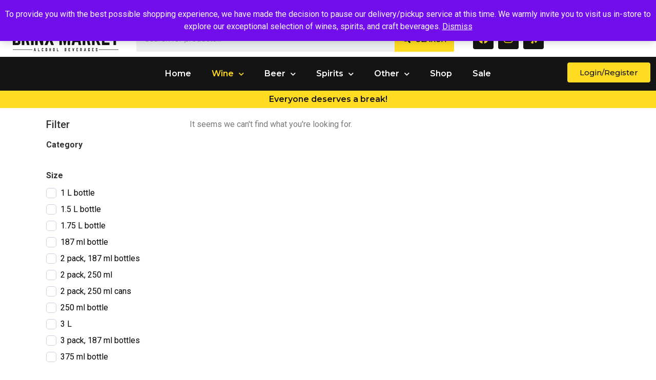

--- FILE ---
content_type: text/html; charset=UTF-8
request_url: https://drinxmarket.com/product-category/wine/?size=2-4-oz
body_size: 32243
content:

<!DOCTYPE html>
<html lang="en-US">

<head>
	<meta charset="UTF-8">
	<meta name="viewport" content="width=device-width, initial-scale=1.0" />
		<meta name='robots' content='index, follow, max-image-preview:large, max-snippet:-1, max-video-preview:-1' />
	<style>img:is([sizes="auto" i], [sizes^="auto," i]) { contain-intrinsic-size: 3000px 1500px }</style>
	
<!-- Google Tag Manager for WordPress by gtm4wp.com -->
<script data-cfasync="false" data-pagespeed-no-defer>
	var gtm4wp_datalayer_name = "dataLayer";
	var dataLayer = dataLayer || [];
	const gtm4wp_use_sku_instead = false;
	const gtm4wp_currency = 'USD';
	const gtm4wp_product_per_impression = false;
	const gtm4wp_clear_ecommerce = false;
	const gtm4wp_datalayer_max_timeout = 2000;
</script>
<!-- End Google Tag Manager for WordPress by gtm4wp.com --><script>window._wca = window._wca || [];</script>
<meta name="robots" content="noindex, nofollow">

	<!-- This site is optimized with the Yoast SEO plugin v26.7 - https://yoast.com/wordpress/plugins/seo/ -->
	<title>Wine Archives - Drinx Market</title>
	<link rel="canonical" href="https://drinxmarket.com/product-category/wine/" />
	<meta property="og:locale" content="en_US" />
	<meta property="og:type" content="article" />
	<meta property="og:title" content="Wine Archives - Drinx Market" />
	<meta property="og:description" content="Indulge in the world of oenophilic wonders with our Wine selection. Our Wine category is a journey through vineyards, terroirs, and exquisite flavors. Explore a diverse spectrum of wines, from velvety reds to crisp whites and sparkling delights. Each bottle is a testament to the art of winemaking, where tradition and innovation meet to create memorable bouquets and palates. Whether you&#8217;re looking for a special vintage, the perfect accompaniment to a meal, or a delightful gift, our Wine category invites you to savor the essence of grapes and the stories they tell. Cheers to the joy of wine!" />
	<meta property="og:url" content="https://drinxmarket.com/product-category/wine/" />
	<meta property="og:site_name" content="Drinx Market" />
	<meta name="twitter:card" content="summary_large_image" />
	<script type="application/ld+json" class="yoast-schema-graph">{"@context":"https://schema.org","@graph":[{"@type":"CollectionPage","@id":"https://drinxmarket.com/product-category/wine/","url":"https://drinxmarket.com/product-category/wine/","name":"Wine Archives - Drinx Market","isPartOf":{"@id":"https://drinxmarket.com/#website"},"breadcrumb":{"@id":"https://drinxmarket.com/product-category/wine/#breadcrumb"},"inLanguage":"en-US"},{"@type":"BreadcrumbList","@id":"https://drinxmarket.com/product-category/wine/#breadcrumb","itemListElement":[{"@type":"ListItem","position":1,"name":"Home","item":"https://drinxmarket.com/"},{"@type":"ListItem","position":2,"name":"Shop","item":"https://drinxmarket.com/shop/"},{"@type":"ListItem","position":3,"name":"Wine"}]},{"@type":"WebSite","@id":"https://drinxmarket.com/#website","url":"https://drinxmarket.com/","name":"Drinx Market","description":"","potentialAction":[{"@type":"SearchAction","target":{"@type":"EntryPoint","urlTemplate":"https://drinxmarket.com/?s={search_term_string}"},"query-input":{"@type":"PropertyValueSpecification","valueRequired":true,"valueName":"search_term_string"}}],"inLanguage":"en-US"}]}</script>
	<!-- / Yoast SEO plugin. -->


<script type='application/javascript' id='pys-version-script'>console.log('PixelYourSite PRO version 12.3.0');</script>
<link rel='dns-prefetch' href='//cdn.jsdelivr.net' />
<link rel='dns-prefetch' href='//stats.wp.com' />
<link rel="alternate" type="application/rss+xml" title="Drinx Market &raquo; Feed" href="https://drinxmarket.com/feed/" />
<link rel="alternate" type="application/rss+xml" title="Drinx Market &raquo; Comments Feed" href="https://drinxmarket.com/comments/feed/" />
<link rel="alternate" type="application/rss+xml" title="Drinx Market &raquo; Wine Category Feed" href="https://drinxmarket.com/product-category/wine/feed/" />
<script>
window._wpemojiSettings = {"baseUrl":"https:\/\/s.w.org\/images\/core\/emoji\/16.0.1\/72x72\/","ext":".png","svgUrl":"https:\/\/s.w.org\/images\/core\/emoji\/16.0.1\/svg\/","svgExt":".svg","source":{"concatemoji":"https:\/\/drinxmarket.com\/wp-includes\/js\/wp-emoji-release.min.js?ver=6.8.3"}};
/*! This file is auto-generated */
!function(s,n){var o,i,e;function c(e){try{var t={supportTests:e,timestamp:(new Date).valueOf()};sessionStorage.setItem(o,JSON.stringify(t))}catch(e){}}function p(e,t,n){e.clearRect(0,0,e.canvas.width,e.canvas.height),e.fillText(t,0,0);var t=new Uint32Array(e.getImageData(0,0,e.canvas.width,e.canvas.height).data),a=(e.clearRect(0,0,e.canvas.width,e.canvas.height),e.fillText(n,0,0),new Uint32Array(e.getImageData(0,0,e.canvas.width,e.canvas.height).data));return t.every(function(e,t){return e===a[t]})}function u(e,t){e.clearRect(0,0,e.canvas.width,e.canvas.height),e.fillText(t,0,0);for(var n=e.getImageData(16,16,1,1),a=0;a<n.data.length;a++)if(0!==n.data[a])return!1;return!0}function f(e,t,n,a){switch(t){case"flag":return n(e,"\ud83c\udff3\ufe0f\u200d\u26a7\ufe0f","\ud83c\udff3\ufe0f\u200b\u26a7\ufe0f")?!1:!n(e,"\ud83c\udde8\ud83c\uddf6","\ud83c\udde8\u200b\ud83c\uddf6")&&!n(e,"\ud83c\udff4\udb40\udc67\udb40\udc62\udb40\udc65\udb40\udc6e\udb40\udc67\udb40\udc7f","\ud83c\udff4\u200b\udb40\udc67\u200b\udb40\udc62\u200b\udb40\udc65\u200b\udb40\udc6e\u200b\udb40\udc67\u200b\udb40\udc7f");case"emoji":return!a(e,"\ud83e\udedf")}return!1}function g(e,t,n,a){var r="undefined"!=typeof WorkerGlobalScope&&self instanceof WorkerGlobalScope?new OffscreenCanvas(300,150):s.createElement("canvas"),o=r.getContext("2d",{willReadFrequently:!0}),i=(o.textBaseline="top",o.font="600 32px Arial",{});return e.forEach(function(e){i[e]=t(o,e,n,a)}),i}function t(e){var t=s.createElement("script");t.src=e,t.defer=!0,s.head.appendChild(t)}"undefined"!=typeof Promise&&(o="wpEmojiSettingsSupports",i=["flag","emoji"],n.supports={everything:!0,everythingExceptFlag:!0},e=new Promise(function(e){s.addEventListener("DOMContentLoaded",e,{once:!0})}),new Promise(function(t){var n=function(){try{var e=JSON.parse(sessionStorage.getItem(o));if("object"==typeof e&&"number"==typeof e.timestamp&&(new Date).valueOf()<e.timestamp+604800&&"object"==typeof e.supportTests)return e.supportTests}catch(e){}return null}();if(!n){if("undefined"!=typeof Worker&&"undefined"!=typeof OffscreenCanvas&&"undefined"!=typeof URL&&URL.createObjectURL&&"undefined"!=typeof Blob)try{var e="postMessage("+g.toString()+"("+[JSON.stringify(i),f.toString(),p.toString(),u.toString()].join(",")+"));",a=new Blob([e],{type:"text/javascript"}),r=new Worker(URL.createObjectURL(a),{name:"wpTestEmojiSupports"});return void(r.onmessage=function(e){c(n=e.data),r.terminate(),t(n)})}catch(e){}c(n=g(i,f,p,u))}t(n)}).then(function(e){for(var t in e)n.supports[t]=e[t],n.supports.everything=n.supports.everything&&n.supports[t],"flag"!==t&&(n.supports.everythingExceptFlag=n.supports.everythingExceptFlag&&n.supports[t]);n.supports.everythingExceptFlag=n.supports.everythingExceptFlag&&!n.supports.flag,n.DOMReady=!1,n.readyCallback=function(){n.DOMReady=!0}}).then(function(){return e}).then(function(){var e;n.supports.everything||(n.readyCallback(),(e=n.source||{}).concatemoji?t(e.concatemoji):e.wpemoji&&e.twemoji&&(t(e.twemoji),t(e.wpemoji)))}))}((window,document),window._wpemojiSettings);
</script>
<link rel='stylesheet' id='font-awesome-css' href='https://drinxmarket.com/wp-content/plugins/advanced-product-labels-for-woocommerce/berocket/assets/css/font-awesome.min.css?ver=6.8.3' media='all' />
<style id='font-awesome-inline-css'>
[data-font="FontAwesome"]:before {font-family: 'FontAwesome' !important;content: attr(data-icon) !important;speak: none !important;font-weight: normal !important;font-variant: normal !important;text-transform: none !important;line-height: 1 !important;font-style: normal !important;-webkit-font-smoothing: antialiased !important;-moz-osx-font-smoothing: grayscale !important;}
</style>
<link rel='stylesheet' id='berocket_products_label_style-css' href='https://drinxmarket.com/wp-content/plugins/advanced-product-labels-for-woocommerce/css/frontend.css?ver=1.2.9.3' media='all' />
<style id='berocket_products_label_style-inline-css'>

        .berocket_better_labels:before,
        .berocket_better_labels:after {
            clear: both;
            content: " ";
            display: block;
        }
        .berocket_better_labels.berocket_better_labels_image {
            position: absolute!important;
            top: 0px!important;
            bottom: 0px!important;
            left: 0px!important;
            right: 0px!important;
            pointer-events: none;
        }
        .berocket_better_labels.berocket_better_labels_image * {
            pointer-events: none;
        }
        .berocket_better_labels.berocket_better_labels_image img,
        .berocket_better_labels.berocket_better_labels_image .fa,
        .berocket_better_labels.berocket_better_labels_image .berocket_color_label,
        .berocket_better_labels.berocket_better_labels_image .berocket_image_background,
        .berocket_better_labels .berocket_better_labels_line .br_alabel,
        .berocket_better_labels .berocket_better_labels_line .br_alabel span {
            pointer-events: all;
        }
        .berocket_better_labels .berocket_color_label,
        .br_alabel .berocket_color_label {
            width: 100%;
            height: 100%;
            display: block;
        }
        .berocket_better_labels .berocket_better_labels_position_left {
            text-align:left;
            float: left;
            clear: left;
        }
        .berocket_better_labels .berocket_better_labels_position_center {
            text-align:center;
        }
        .berocket_better_labels .berocket_better_labels_position_right {
            text-align:right;
            float: right;
            clear: right;
        }
        .berocket_better_labels.berocket_better_labels_label {
            clear: both
        }
        .berocket_better_labels .berocket_better_labels_line {
            line-height: 1px;
        }
        .berocket_better_labels.berocket_better_labels_label .berocket_better_labels_line {
            clear: none;
        }
        .berocket_better_labels .berocket_better_labels_position_left .berocket_better_labels_line {
            clear: left;
        }
        .berocket_better_labels .berocket_better_labels_position_right .berocket_better_labels_line {
            clear: right;
        }
        .berocket_better_labels .berocket_better_labels_line .br_alabel {
            display: inline-block;
            position: relative;
            top: 0!important;
            left: 0!important;
            right: 0!important;
            line-height: 1px;
        }.berocket_better_labels .berocket_better_labels_position {
                display: flex;
                flex-direction: column;
            }
            .berocket_better_labels .berocket_better_labels_position.berocket_better_labels_position_left {
                align-items: start;
            }
            .berocket_better_labels .berocket_better_labels_position.berocket_better_labels_position_right {
                align-items: end;
            }
            .rtl .berocket_better_labels .berocket_better_labels_position.berocket_better_labels_position_left {
                align-items: end;
            }
            .rtl .berocket_better_labels .berocket_better_labels_position.berocket_better_labels_position_right {
                align-items: start;
            }
            .berocket_better_labels .berocket_better_labels_position.berocket_better_labels_position_center {
                align-items: center;
            }
            .berocket_better_labels .berocket_better_labels_position .berocket_better_labels_inline {
                display: flex;
                align-items: start;
            }
</style>
<link rel='stylesheet' id='elementor-frontend-css' href='https://drinxmarket.com/wp-content/plugins/elementor/assets/css/frontend.min.css?ver=3.33.1' media='all' />
<link rel='stylesheet' id='elementor-post-109968-css' href='https://drinxmarket.com/wp-content/uploads/elementor/css/post-109968.css?ver=1768402462' media='all' />
<link rel='stylesheet' id='elementor-post-110082-css' href='https://drinxmarket.com/wp-content/uploads/elementor/css/post-110082.css?ver=1767802511' media='all' />
<style id='wp-emoji-styles-inline-css'>

	img.wp-smiley, img.emoji {
		display: inline !important;
		border: none !important;
		box-shadow: none !important;
		height: 1em !important;
		width: 1em !important;
		margin: 0 0.07em !important;
		vertical-align: -0.1em !important;
		background: none !important;
		padding: 0 !important;
	}
</style>
<link rel='stylesheet' id='wp-block-library-css' href='https://drinxmarket.com/wp-includes/css/dist/block-library/style.min.css?ver=6.8.3' media='all' />
<style id='classic-theme-styles-inline-css'>
/*! This file is auto-generated */
.wp-block-button__link{color:#fff;background-color:#32373c;border-radius:9999px;box-shadow:none;text-decoration:none;padding:calc(.667em + 2px) calc(1.333em + 2px);font-size:1.125em}.wp-block-file__button{background:#32373c;color:#fff;text-decoration:none}
</style>
<link rel='stylesheet' id='yith-wcbr-css' href='https://drinxmarket.com/wp-content/plugins/yith-woocommerce-brands-add-on-premium/assets/css/yith-wcbr.css?ver=2.29.0' media='all' />
<link rel='stylesheet' id='jquery-swiper-css' href='https://drinxmarket.com/wp-content/plugins/yith-woocommerce-brands-add-on-premium/assets/css/swiper.css?ver=6.4.6' media='all' />
<link rel='stylesheet' id='select2-css' href='https://drinxmarket.com/wp-content/plugins/woocommerce/assets/css/select2.css?ver=10.3.7' media='all' />
<link rel='stylesheet' id='yith-wcbr-shortcode-css' href='https://drinxmarket.com/wp-content/plugins/yith-woocommerce-brands-add-on-premium/assets/css/yith-wcbr-shortcode.css?ver=2.29.0' media='all' />
<style id='global-styles-inline-css'>
:root{--wp--preset--aspect-ratio--square: 1;--wp--preset--aspect-ratio--4-3: 4/3;--wp--preset--aspect-ratio--3-4: 3/4;--wp--preset--aspect-ratio--3-2: 3/2;--wp--preset--aspect-ratio--2-3: 2/3;--wp--preset--aspect-ratio--16-9: 16/9;--wp--preset--aspect-ratio--9-16: 9/16;--wp--preset--color--black: #000000;--wp--preset--color--cyan-bluish-gray: #abb8c3;--wp--preset--color--white: #ffffff;--wp--preset--color--pale-pink: #f78da7;--wp--preset--color--vivid-red: #cf2e2e;--wp--preset--color--luminous-vivid-orange: #ff6900;--wp--preset--color--luminous-vivid-amber: #fcb900;--wp--preset--color--light-green-cyan: #7bdcb5;--wp--preset--color--vivid-green-cyan: #00d084;--wp--preset--color--pale-cyan-blue: #8ed1fc;--wp--preset--color--vivid-cyan-blue: #0693e3;--wp--preset--color--vivid-purple: #9b51e0;--wp--preset--gradient--vivid-cyan-blue-to-vivid-purple: linear-gradient(135deg,rgba(6,147,227,1) 0%,rgb(155,81,224) 100%);--wp--preset--gradient--light-green-cyan-to-vivid-green-cyan: linear-gradient(135deg,rgb(122,220,180) 0%,rgb(0,208,130) 100%);--wp--preset--gradient--luminous-vivid-amber-to-luminous-vivid-orange: linear-gradient(135deg,rgba(252,185,0,1) 0%,rgba(255,105,0,1) 100%);--wp--preset--gradient--luminous-vivid-orange-to-vivid-red: linear-gradient(135deg,rgba(255,105,0,1) 0%,rgb(207,46,46) 100%);--wp--preset--gradient--very-light-gray-to-cyan-bluish-gray: linear-gradient(135deg,rgb(238,238,238) 0%,rgb(169,184,195) 100%);--wp--preset--gradient--cool-to-warm-spectrum: linear-gradient(135deg,rgb(74,234,220) 0%,rgb(151,120,209) 20%,rgb(207,42,186) 40%,rgb(238,44,130) 60%,rgb(251,105,98) 80%,rgb(254,248,76) 100%);--wp--preset--gradient--blush-light-purple: linear-gradient(135deg,rgb(255,206,236) 0%,rgb(152,150,240) 100%);--wp--preset--gradient--blush-bordeaux: linear-gradient(135deg,rgb(254,205,165) 0%,rgb(254,45,45) 50%,rgb(107,0,62) 100%);--wp--preset--gradient--luminous-dusk: linear-gradient(135deg,rgb(255,203,112) 0%,rgb(199,81,192) 50%,rgb(65,88,208) 100%);--wp--preset--gradient--pale-ocean: linear-gradient(135deg,rgb(255,245,203) 0%,rgb(182,227,212) 50%,rgb(51,167,181) 100%);--wp--preset--gradient--electric-grass: linear-gradient(135deg,rgb(202,248,128) 0%,rgb(113,206,126) 100%);--wp--preset--gradient--midnight: linear-gradient(135deg,rgb(2,3,129) 0%,rgb(40,116,252) 100%);--wp--preset--font-size--small: 13px;--wp--preset--font-size--medium: 20px;--wp--preset--font-size--large: 36px;--wp--preset--font-size--x-large: 42px;--wp--preset--spacing--20: 0.44rem;--wp--preset--spacing--30: 0.67rem;--wp--preset--spacing--40: 1rem;--wp--preset--spacing--50: 1.5rem;--wp--preset--spacing--60: 2.25rem;--wp--preset--spacing--70: 3.38rem;--wp--preset--spacing--80: 5.06rem;--wp--preset--shadow--natural: 6px 6px 9px rgba(0, 0, 0, 0.2);--wp--preset--shadow--deep: 12px 12px 50px rgba(0, 0, 0, 0.4);--wp--preset--shadow--sharp: 6px 6px 0px rgba(0, 0, 0, 0.2);--wp--preset--shadow--outlined: 6px 6px 0px -3px rgba(255, 255, 255, 1), 6px 6px rgba(0, 0, 0, 1);--wp--preset--shadow--crisp: 6px 6px 0px rgba(0, 0, 0, 1);}:where(.is-layout-flex){gap: 0.5em;}:where(.is-layout-grid){gap: 0.5em;}body .is-layout-flex{display: flex;}.is-layout-flex{flex-wrap: wrap;align-items: center;}.is-layout-flex > :is(*, div){margin: 0;}body .is-layout-grid{display: grid;}.is-layout-grid > :is(*, div){margin: 0;}:where(.wp-block-columns.is-layout-flex){gap: 2em;}:where(.wp-block-columns.is-layout-grid){gap: 2em;}:where(.wp-block-post-template.is-layout-flex){gap: 1.25em;}:where(.wp-block-post-template.is-layout-grid){gap: 1.25em;}.has-black-color{color: var(--wp--preset--color--black) !important;}.has-cyan-bluish-gray-color{color: var(--wp--preset--color--cyan-bluish-gray) !important;}.has-white-color{color: var(--wp--preset--color--white) !important;}.has-pale-pink-color{color: var(--wp--preset--color--pale-pink) !important;}.has-vivid-red-color{color: var(--wp--preset--color--vivid-red) !important;}.has-luminous-vivid-orange-color{color: var(--wp--preset--color--luminous-vivid-orange) !important;}.has-luminous-vivid-amber-color{color: var(--wp--preset--color--luminous-vivid-amber) !important;}.has-light-green-cyan-color{color: var(--wp--preset--color--light-green-cyan) !important;}.has-vivid-green-cyan-color{color: var(--wp--preset--color--vivid-green-cyan) !important;}.has-pale-cyan-blue-color{color: var(--wp--preset--color--pale-cyan-blue) !important;}.has-vivid-cyan-blue-color{color: var(--wp--preset--color--vivid-cyan-blue) !important;}.has-vivid-purple-color{color: var(--wp--preset--color--vivid-purple) !important;}.has-black-background-color{background-color: var(--wp--preset--color--black) !important;}.has-cyan-bluish-gray-background-color{background-color: var(--wp--preset--color--cyan-bluish-gray) !important;}.has-white-background-color{background-color: var(--wp--preset--color--white) !important;}.has-pale-pink-background-color{background-color: var(--wp--preset--color--pale-pink) !important;}.has-vivid-red-background-color{background-color: var(--wp--preset--color--vivid-red) !important;}.has-luminous-vivid-orange-background-color{background-color: var(--wp--preset--color--luminous-vivid-orange) !important;}.has-luminous-vivid-amber-background-color{background-color: var(--wp--preset--color--luminous-vivid-amber) !important;}.has-light-green-cyan-background-color{background-color: var(--wp--preset--color--light-green-cyan) !important;}.has-vivid-green-cyan-background-color{background-color: var(--wp--preset--color--vivid-green-cyan) !important;}.has-pale-cyan-blue-background-color{background-color: var(--wp--preset--color--pale-cyan-blue) !important;}.has-vivid-cyan-blue-background-color{background-color: var(--wp--preset--color--vivid-cyan-blue) !important;}.has-vivid-purple-background-color{background-color: var(--wp--preset--color--vivid-purple) !important;}.has-black-border-color{border-color: var(--wp--preset--color--black) !important;}.has-cyan-bluish-gray-border-color{border-color: var(--wp--preset--color--cyan-bluish-gray) !important;}.has-white-border-color{border-color: var(--wp--preset--color--white) !important;}.has-pale-pink-border-color{border-color: var(--wp--preset--color--pale-pink) !important;}.has-vivid-red-border-color{border-color: var(--wp--preset--color--vivid-red) !important;}.has-luminous-vivid-orange-border-color{border-color: var(--wp--preset--color--luminous-vivid-orange) !important;}.has-luminous-vivid-amber-border-color{border-color: var(--wp--preset--color--luminous-vivid-amber) !important;}.has-light-green-cyan-border-color{border-color: var(--wp--preset--color--light-green-cyan) !important;}.has-vivid-green-cyan-border-color{border-color: var(--wp--preset--color--vivid-green-cyan) !important;}.has-pale-cyan-blue-border-color{border-color: var(--wp--preset--color--pale-cyan-blue) !important;}.has-vivid-cyan-blue-border-color{border-color: var(--wp--preset--color--vivid-cyan-blue) !important;}.has-vivid-purple-border-color{border-color: var(--wp--preset--color--vivid-purple) !important;}.has-vivid-cyan-blue-to-vivid-purple-gradient-background{background: var(--wp--preset--gradient--vivid-cyan-blue-to-vivid-purple) !important;}.has-light-green-cyan-to-vivid-green-cyan-gradient-background{background: var(--wp--preset--gradient--light-green-cyan-to-vivid-green-cyan) !important;}.has-luminous-vivid-amber-to-luminous-vivid-orange-gradient-background{background: var(--wp--preset--gradient--luminous-vivid-amber-to-luminous-vivid-orange) !important;}.has-luminous-vivid-orange-to-vivid-red-gradient-background{background: var(--wp--preset--gradient--luminous-vivid-orange-to-vivid-red) !important;}.has-very-light-gray-to-cyan-bluish-gray-gradient-background{background: var(--wp--preset--gradient--very-light-gray-to-cyan-bluish-gray) !important;}.has-cool-to-warm-spectrum-gradient-background{background: var(--wp--preset--gradient--cool-to-warm-spectrum) !important;}.has-blush-light-purple-gradient-background{background: var(--wp--preset--gradient--blush-light-purple) !important;}.has-blush-bordeaux-gradient-background{background: var(--wp--preset--gradient--blush-bordeaux) !important;}.has-luminous-dusk-gradient-background{background: var(--wp--preset--gradient--luminous-dusk) !important;}.has-pale-ocean-gradient-background{background: var(--wp--preset--gradient--pale-ocean) !important;}.has-electric-grass-gradient-background{background: var(--wp--preset--gradient--electric-grass) !important;}.has-midnight-gradient-background{background: var(--wp--preset--gradient--midnight) !important;}.has-small-font-size{font-size: var(--wp--preset--font-size--small) !important;}.has-medium-font-size{font-size: var(--wp--preset--font-size--medium) !important;}.has-large-font-size{font-size: var(--wp--preset--font-size--large) !important;}.has-x-large-font-size{font-size: var(--wp--preset--font-size--x-large) !important;}
:where(.wp-block-post-template.is-layout-flex){gap: 1.25em;}:where(.wp-block-post-template.is-layout-grid){gap: 1.25em;}
:where(.wp-block-columns.is-layout-flex){gap: 2em;}:where(.wp-block-columns.is-layout-grid){gap: 2em;}
:root :where(.wp-block-pullquote){font-size: 1.5em;line-height: 1.6;}
</style>
<link rel='stylesheet' id='woocommerce-layout-css' href='https://drinxmarket.com/wp-content/plugins/woocommerce/assets/css/woocommerce-layout.css?ver=10.3.7' media='all' />
<style id='woocommerce-layout-inline-css'>

	.infinite-scroll .woocommerce-pagination {
		display: none;
	}
</style>
<link rel='stylesheet' id='woocommerce-smallscreen-css' href='https://drinxmarket.com/wp-content/plugins/woocommerce/assets/css/woocommerce-smallscreen.css?ver=10.3.7' media='only screen and (max-width: 768px)' />
<link rel='stylesheet' id='woocommerce-general-css' href='https://drinxmarket.com/wp-content/plugins/woocommerce/assets/css/woocommerce.css?ver=10.3.7' media='all' />
<style id='woocommerce-inline-inline-css'>
.woocommerce form .form-row .required { visibility: visible; }
</style>
<link rel='stylesheet' id='brands-styles-css' href='https://drinxmarket.com/wp-content/plugins/woocommerce/assets/css/brands.css?ver=10.3.7' media='all' />
<link rel='stylesheet' id='dgwt-wcas-style-css' href='https://drinxmarket.com/wp-content/plugins/ajax-search-for-woocommerce-premium/assets/css/style.min.css?ver=1.30.0' media='all' />
<link rel='stylesheet' id='child_style_theme-css' href='https://drinxmarket.com/wp-content/themes/hello-elementor/style.css?ver=6' media='all' />
<link rel='stylesheet' id='custom-style-css' href='https://drinxmarket.com/wp-content/themes/hello-elementor-child/includes/customizer/product.css?ver=1731986708' media='all' />
<link rel='stylesheet' id='slick-css-css' href='https://cdn.jsdelivr.net/npm/slick-carousel@1.8.1/slick/slick.css?ver=6.8.3' media='all' />
<link rel='stylesheet' id='slick-theme-css-css' href='https://cdn.jsdelivr.net/npm/slick-carousel@1.8.1/slick/slick-theme.css?ver=6.8.3' media='all' />
<link rel='stylesheet' id='hello-elementor-css' href='https://drinxmarket.com/wp-content/themes/hello-elementor/style.min.css?ver=2.8.1' media='all' />
<link rel='stylesheet' id='hello-elementor-theme-style-css' href='https://drinxmarket.com/wp-content/themes/hello-elementor/theme.min.css?ver=2.8.1' media='all' />
<link rel='stylesheet' id='elementor-post-16-css' href='https://drinxmarket.com/wp-content/uploads/elementor/css/post-16.css?ver=1767802511' media='all' />
<link rel='stylesheet' id='swiper-css' href='https://drinxmarket.com/wp-content/plugins/elementor/assets/lib/swiper/v8/css/swiper.min.css?ver=8.4.5' media='all' />
<link rel='stylesheet' id='e-swiper-css' href='https://drinxmarket.com/wp-content/plugins/elementor/assets/css/conditionals/e-swiper.min.css?ver=3.33.1' media='all' />
<link rel='stylesheet' id='widget-woocommerce-products-css' href='https://drinxmarket.com/wp-content/plugins/elementor-pro/assets/css/widget-woocommerce-products.min.css?ver=3.25.4' media='all' />
<link rel='stylesheet' id='widget-woocommerce-products-archive-css' href='https://drinxmarket.com/wp-content/plugins/elementor-pro/assets/css/widget-woocommerce-products-archive.min.css?ver=3.25.4' media='all' />
<link rel='stylesheet' id='elementor-icons-css' href='https://drinxmarket.com/wp-content/plugins/elementor/assets/lib/eicons/css/elementor-icons.min.css?ver=5.44.0' media='all' />
<link rel='stylesheet' id='e-popup-style-css' href='https://drinxmarket.com/wp-content/plugins/elementor-pro/assets/css/conditionals/popup.min.css?ver=3.25.4' media='all' />
<link rel='stylesheet' id='elementor-post-110919-css' href='https://drinxmarket.com/wp-content/uploads/elementor/css/post-110919.css?ver=1767802515' media='all' />
<link rel='stylesheet' id='ekit-widget-styles-css' href='https://drinxmarket.com/wp-content/plugins/elementskit-lite/widgets/init/assets/css/widget-styles.css?ver=3.7.5' media='all' />
<link rel='stylesheet' id='ekit-responsive-css' href='https://drinxmarket.com/wp-content/plugins/elementskit-lite/widgets/init/assets/css/responsive.css?ver=3.7.5' media='all' />
<link rel='stylesheet' id='elementor-gf-montserrat-css' href='https://fonts.googleapis.com/css?family=Montserrat:100,100italic,200,200italic,300,300italic,400,400italic,500,500italic,600,600italic,700,700italic,800,800italic,900,900italic&#038;display=auto' media='all' />
<link rel='stylesheet' id='elementor-gf-roboto-css' href='https://fonts.googleapis.com/css?family=Roboto:100,100italic,200,200italic,300,300italic,400,400italic,500,500italic,600,600italic,700,700italic,800,800italic,900,900italic&#038;display=auto' media='all' />
<link rel='stylesheet' id='elementor-gf-robotoslab-css' href='https://fonts.googleapis.com/css?family=Roboto+Slab:100,100italic,200,200italic,300,300italic,400,400italic,500,500italic,600,600italic,700,700italic,800,800italic,900,900italic&#038;display=auto' media='all' />
<link rel='stylesheet' id='elementor-icons-shared-0-css' href='https://drinxmarket.com/wp-content/plugins/elementor/assets/lib/font-awesome/css/fontawesome.min.css?ver=5.15.3' media='all' />
<link rel='stylesheet' id='elementor-icons-fa-solid-css' href='https://drinxmarket.com/wp-content/plugins/elementor/assets/lib/font-awesome/css/solid.min.css?ver=5.15.3' media='all' />
<link rel='stylesheet' id='elementor-icons-fa-regular-css' href='https://drinxmarket.com/wp-content/plugins/elementor/assets/lib/font-awesome/css/regular.min.css?ver=5.15.3' media='all' />
<link rel='stylesheet' id='elementor-icons-fa-brands-css' href='https://drinxmarket.com/wp-content/plugins/elementor/assets/lib/font-awesome/css/brands.min.css?ver=5.15.3' media='all' />
<link rel='stylesheet' id='wpc-filter-everything-css' href='https://drinxmarket.com/wp-content/plugins/filter-everything/assets/css/filter-everything.min.css?ver=1.9.1' media='all' />
<link rel='stylesheet' id='wpc-filter-everything-custom-css' href='https://drinxmarket.com/wp-content/uploads/cache/filter-everything/0fd21200fd3ed48b3069fbe052acb3ee.css?ver=6.8.3' media='all' />
<script src="https://drinxmarket.com/wp-includes/js/jquery/jquery.min.js?ver=3.7.1" id="jquery-core-js"></script>
<script src="https://drinxmarket.com/wp-includes/js/jquery/jquery-migrate.min.js?ver=3.4.1" id="jquery-migrate-js"></script>
<script src="https://drinxmarket.com/wp-content/plugins/woocommerce/assets/js/jquery-blockui/jquery.blockUI.min.js?ver=2.7.0-wc.10.3.7" id="wc-jquery-blockui-js" data-wp-strategy="defer"></script>
<script id="wc-add-to-cart-js-extra">
var wc_add_to_cart_params = {"ajax_url":"\/wp-admin\/admin-ajax.php","wc_ajax_url":"\/?wc-ajax=%%endpoint%%","i18n_view_cart":"View cart","cart_url":"https:\/\/drinxmarket.com\/cart\/","is_cart":"","cart_redirect_after_add":"no"};
</script>
<script src="https://drinxmarket.com/wp-content/plugins/woocommerce/assets/js/frontend/add-to-cart.min.js?ver=10.3.7" id="wc-add-to-cart-js" defer data-wp-strategy="defer"></script>
<script src="https://drinxmarket.com/wp-content/plugins/woocommerce/assets/js/js-cookie/js.cookie.min.js?ver=2.1.4-wc.10.3.7" id="wc-js-cookie-js" defer data-wp-strategy="defer"></script>
<script id="woocommerce-js-extra">
var woocommerce_params = {"ajax_url":"\/wp-admin\/admin-ajax.php","wc_ajax_url":"\/?wc-ajax=%%endpoint%%","i18n_password_show":"Show password","i18n_password_hide":"Hide password"};
</script>
<script src="https://drinxmarket.com/wp-content/plugins/woocommerce/assets/js/frontend/woocommerce.min.js?ver=10.3.7" id="woocommerce-js" defer data-wp-strategy="defer"></script>
<script src="https://stats.wp.com/s-202604.js" id="woocommerce-analytics-js" defer data-wp-strategy="defer"></script>
<script src="https://drinxmarket.com/wp-content/plugins/pixelyoursite-pro/dist/scripts/js.cookie-2.1.3.min.js?ver=2.1.3" id="js-cookie-pys-js"></script>
<script src="https://drinxmarket.com/wp-content/plugins/pixelyoursite-pro/dist/scripts/jquery.bind-first-0.2.3.min.js" id="jquery-bind-first-js"></script>
<script src="https://drinxmarket.com/wp-content/plugins/pixelyoursite-pro/dist/scripts/sha256.js?ver=0.11.0" id="js-sha256-js"></script>
<script src="https://drinxmarket.com/wp-content/plugins/pixelyoursite-pro/dist/scripts/tld.min.js?ver=2.3.1" id="js-tld-js"></script>
<script id="pys-js-extra">
var pysOptions = {"staticEvents":[],"dynamicEvents":[],"triggerEvents":[],"triggerEventTypes":[],"debug":"","siteUrl":"https:\/\/drinxmarket.com","ajaxUrl":"https:\/\/drinxmarket.com\/wp-admin\/admin-ajax.php","ajax_event":"9eed7cb95a","trackUTMs":"1","trackTrafficSource":"1","user_id":"0","enable_lading_page_param":"1","cookie_duration":"7","enable_event_day_param":"1","enable_event_month_param":"1","enable_event_time_param":"1","enable_remove_target_url_param":"","enable_remove_download_url_param":"","visit_data_model":"first_visit","last_visit_duration":"60","enable_auto_save_advance_matching":"","enable_success_send_form":"","enable_automatic_events":"","enable_event_video":"1","ajaxForServerEvent":"","ajaxForServerStaticEvent":"1","useSendBeacon":"1","send_external_id":"1","external_id_expire":"180","track_cookie_for_subdomains":"1","google_consent_mode":"1","data_persistency":"keep_data","advance_matching_form":{"enable_advance_matching_forms":false,"advance_matching_fn_names":["","first_name","first-name","first name","name"],"advance_matching_ln_names":["","last_name","last-name","last name"],"advance_matching_tel_names":["","phone","tel"],"advance_matching_em_names":[]},"advance_matching_url":{"enable_advance_matching_url":true,"advance_matching_fn_names":[],"advance_matching_ln_names":[],"advance_matching_tel_names":[],"advance_matching_em_names":[]},"track_dynamic_fields":[],"gdpr":{"ajax_enabled":false,"all_disabled_by_api":false,"facebook_disabled_by_api":false,"tiktok_disabled_by_api":false,"analytics_disabled_by_api":false,"google_ads_disabled_by_api":false,"pinterest_disabled_by_api":false,"bing_disabled_by_api":false,"reddit_disabled_by_api":false,"externalID_disabled_by_api":false,"facebook_prior_consent_enabled":true,"tiktok_prior_consent_enabled":true,"analytics_prior_consent_enabled":true,"google_ads_prior_consent_enabled":true,"pinterest_prior_consent_enabled":true,"bing_prior_consent_enabled":true,"cookiebot_integration_enabled":false,"cookiebot_facebook_consent_category":"marketing","cookiebot_tiktok_consent_category":"marketing","cookiebot_analytics_consent_category":"statistics","cookiebot_google_ads_consent_category":"marketing","cookiebot_pinterest_consent_category":"marketing","cookiebot_bing_consent_category":"marketing","cookie_notice_integration_enabled":false,"cookie_law_info_integration_enabled":false,"real_cookie_banner_integration_enabled":false,"consent_magic_integration_enabled":false,"analytics_storage":{"enabled":true,"value":"granted","filter":false},"ad_storage":{"enabled":true,"value":"granted","filter":false},"ad_user_data":{"enabled":true,"value":"granted","filter":false},"ad_personalization":{"enabled":true,"value":"granted","filter":false}},"cookie":{"disabled_all_cookie":false,"disabled_start_session_cookie":false,"disabled_advanced_form_data_cookie":false,"disabled_landing_page_cookie":false,"disabled_first_visit_cookie":false,"disabled_trafficsource_cookie":false,"disabled_utmTerms_cookie":false,"disabled_utmId_cookie":false,"disabled_google_alternative_id":false},"tracking_analytics":{"TrafficSource":"direct","TrafficLanding":"https:\/\/drinxmarket.com\/product-category\/wine\/","TrafficUtms":[],"TrafficUtmsId":[],"userDataEnable":true,"userData":{"emails":[],"phones":[],"addresses":[]},"use_encoding_provided_data":true,"use_multiple_provided_data":true},"GATags":{"ga_datalayer_type":"default","ga_datalayer_name":"dataLayerPYS","gclid_alternative_enabled":false,"gclid_alternative_param":""},"automatic":{"enable_youtube":true,"enable_vimeo":true,"enable_video":true},"woo":{"enabled":true,"enabled_save_data_to_orders":true,"addToCartOnButtonEnabled":false,"addToCartOnButtonValueEnabled":true,"addToCartOnButtonValueOption":"price","woo_purchase_on_transaction":true,"woo_view_content_variation_is_selected":true,"singleProductId":null,"affiliateEnabled":false,"removeFromCartSelector":"form.woocommerce-cart-form .remove","addToCartCatchMethod":"add_cart_hook","is_order_received_page":false,"containOrderId":false,"affiliateEventName":"Lead"},"edd":{"enabled":false},"cache_bypass":"1768787339"};
</script>
<script src="https://drinxmarket.com/wp-content/plugins/pixelyoursite-pro/dist/scripts/public.js?ver=12.3.0" id="pys-js"></script>
<script src="https://drinxmarket.com/wp-content/plugins/pixelyoursite-super-pack/dist/scripts/public.js?ver=6.1.0" id="pys_sp_public_js-js"></script>
<link rel="https://api.w.org/" href="https://drinxmarket.com/wp-json/" /><link rel="alternate" title="JSON" type="application/json" href="https://drinxmarket.com/wp-json/wp/v2/product_cat/67" /><link rel="EditURI" type="application/rsd+xml" title="RSD" href="https://drinxmarket.com/xmlrpc.php?rsd" />
<meta name="generator" content="WordPress 6.8.3" />
<meta name="generator" content="WooCommerce 10.3.7" />
<style>.product .images {position: relative;}</style><!-- Google tag (gtag.js) -->
<script async src="https://www.googletagmanager.com/gtag/js?id=G-08PBW27KET"></script>
<script>
  window.dataLayer = window.dataLayer || [];
  function gtag(){dataLayer.push(arguments);}
  gtag('js', new Date());

  gtag('config', 'G-08PBW27KET');
</script>	<style>img#wpstats{display:none}</style>
		
<!-- Google Tag Manager for WordPress by gtm4wp.com -->
<!-- GTM Container placement set to automatic -->
<script data-cfasync="false" data-pagespeed-no-defer>
	var dataLayer_content = {"visitorIP":"3.148.241.196","pagePostType":false,"pagePostType2":"tax-","pageCategory":[]};
	dataLayer.push( dataLayer_content );
</script>
<script data-cfasync="false" data-pagespeed-no-defer>
(function(w,d,s,l,i){w[l]=w[l]||[];w[l].push({'gtm.start':
new Date().getTime(),event:'gtm.js'});var f=d.getElementsByTagName(s)[0],
j=d.createElement(s),dl=l!='dataLayer'?'&l='+l:'';j.async=true;j.src=
'//www.googletagmanager.com/gtm.js?id='+i+dl;f.parentNode.insertBefore(j,f);
})(window,document,'script','dataLayer','GTM-WL476SF');
</script>
<!-- End Google Tag Manager for WordPress by gtm4wp.com -->		<style>
			.dgwt-wcas-ico-magnifier,.dgwt-wcas-ico-magnifier-handler{max-width:20px}.dgwt-wcas-search-wrapp{max-width:600px}		</style>
			<noscript><style>.woocommerce-product-gallery{ opacity: 1 !important; }</style></noscript>
	<meta name="generator" content="Elementor 3.33.1; features: additional_custom_breakpoints; settings: css_print_method-external, google_font-enabled, font_display-auto">
<style type="text/css" id="filter-everything-inline-css">.wpc-orderby-select{width:100%}.wpc-filters-open-button-container{display:none}.wpc-debug-message{padding:16px;font-size:14px;border:1px dashed #ccc;margin-bottom:20px}.wpc-debug-title{visibility:hidden}.wpc-button-inner,.wpc-chip-content{display:flex;align-items:center}.wpc-icon-html-wrapper{position:relative;margin-right:10px;top:2px}.wpc-icon-html-wrapper span{display:block;height:1px;width:18px;border-radius:3px;background:#2c2d33;margin-bottom:4px;position:relative}span.wpc-icon-line-1:after,span.wpc-icon-line-2:after,span.wpc-icon-line-3:after{content:"";display:block;width:3px;height:3px;border:1px solid #2c2d33;background-color:#fff;position:absolute;top:-2px;box-sizing:content-box}span.wpc-icon-line-3:after{border-radius:50%;left:2px}span.wpc-icon-line-1:after{border-radius:50%;left:5px}span.wpc-icon-line-2:after{border-radius:50%;left:12px}body .wpc-filters-open-button-container a.wpc-filters-open-widget,body .wpc-filters-open-button-container a.wpc-open-close-filters-button{display:inline-block;text-align:left;border:1px solid #2c2d33;border-radius:2px;line-height:1.5;padding:7px 12px;background-color:transparent;color:#2c2d33;box-sizing:border-box;text-decoration:none!important;font-weight:400;transition:none;position:relative}@media screen and (max-width:768px){.wpc_show_bottom_widget .wpc-filters-open-button-container,.wpc_show_open_close_button .wpc-filters-open-button-container{display:block}.wpc_show_bottom_widget .wpc-filters-open-button-container{margin-top:1em;margin-bottom:1em}}</style>
			<style>
				.e-con.e-parent:nth-of-type(n+4):not(.e-lazyloaded):not(.e-no-lazyload),
				.e-con.e-parent:nth-of-type(n+4):not(.e-lazyloaded):not(.e-no-lazyload) * {
					background-image: none !important;
				}
				@media screen and (max-height: 1024px) {
					.e-con.e-parent:nth-of-type(n+3):not(.e-lazyloaded):not(.e-no-lazyload),
					.e-con.e-parent:nth-of-type(n+3):not(.e-lazyloaded):not(.e-no-lazyload) * {
						background-image: none !important;
					}
				}
				@media screen and (max-height: 640px) {
					.e-con.e-parent:nth-of-type(n+2):not(.e-lazyloaded):not(.e-no-lazyload),
					.e-con.e-parent:nth-of-type(n+2):not(.e-lazyloaded):not(.e-no-lazyload) * {
						background-image: none !important;
					}
				}
			</style>
			<script type='application/javascript' id='pys-config-warning-script'>console.warn('PixelYourSite PRO: no pixel configured.');</script>
<link rel="icon" href="https://drinxmarket.com/wp-content/uploads/2022/11/cropped-15-32x32.png" sizes="32x32" />
<link rel="icon" href="https://drinxmarket.com/wp-content/uploads/2022/11/cropped-15-192x192.png" sizes="192x192" />
<link rel="apple-touch-icon" href="https://drinxmarket.com/wp-content/uploads/2022/11/cropped-15-180x180.png" />
<meta name="msapplication-TileImage" content="https://drinxmarket.com/wp-content/uploads/2022/11/cropped-15-270x270.png" />
		<style id="wp-custom-css">
			

.elementor-menu-cart__product-remove{
	background-color:#DB1B1E;
}
.elementor-menu-cart--items-indicator-bubble .elementor-menu-cart__toggle .elementor-button-icon[data-counter]:before{
	background-color:#DB1B1E !important;
}
.elementor-widget-woocommerce-cart .woocommerce a.remove{
	background-color: #DB1B1E !important;
    color: #fff !important;
    font-weight: normal;
    padding: 0px 5px;
}
.elementor-widget-woocommerce-cart .woocommerce a.remove:hover{
	 color: #fff !important;
}
.woocommerce__add_cart-info{
	position: fixed;
    right: 5%;
    top: 0;
    bottom: 0;
    margin: auto;
    z-index: 99;
    padding: 10px;
    max-width: 240px;
    height: 90px;
    font-size: 16px;
    border: 2px solid #ffdc22;
    background-color: #fff;
	box-shadow:0px 0px 10px rgb(0 0 0 / 10%);
	
}
ul.products li.product .button.added{
	background-color: #79da24 !important;
  color: #fff !important;
}
.woocommerce table.shop_attributes{
	border:none;
	width: auto;
	margin-bottom: 0px;
}
.woocommerce table.shop_attributes th, .woocommerce table.shop_attributes td{
	padding: 0;
	width: auto;
	border:none;
	background: transparent;
	text-align:left;
	vertical-align: middle;
	padding-right: 20px;
}
.woocommerce table.shop_attributes td{
	font-style: normal;
}
.dgwt-wcas-search-wrapp{
	max-width: 100%;
}
.dgwt-wcas-sf-wrapp input[type=search].dgwt-wcas-search-input{
	font-family: "Montserrat", Sans-serif;
    font-weight: 400;
	color: #141414 !important;
    fill: #141414 !important;
	padding-left: calc(50px / 3);
    padding-right: calc(50px / 3);
	height: 50px;
	border:none;
	background-color:#eceeef;
}
.dgwt-wcas-sf-wrapp .dgwt-wcas-search-submit:before{
	font-family: "Font Awesome 5 Free";
    content: "\f002";
    font-family: "Font Awesome 5 Free";
    font-weight: 900;
    content: "\f002";
    position: relative;
    border-width: 0;
    border-style: none;
    border-color: transparent;
    top: 0;
    left: 0;
    margin-right: 10px;
}
.dgwt-wcas-sf-wrapp button.dgwt-wcas-search-submit{
	color:#000;
	background-color: #ffdc22;
}

#order_new_fild1, #order_new_fild2, #order_new_fild3 {display: none;}

.woof_show_auto_form.woof_btn_default{
	display:none !important;
}
.woocommerce table.shop_attributes tr:nth-child(even) td, .woocommerce table.shop_attributes tr:nth-child(even) th{
	background:transparent;
}
.wpc-filter-set-widget-title h5{
	margin-top: 0px;
}

@media (max-width: 767px) {.woocommerce .woocommerce-ordering, .woocommerce-page .woocommerce-ordering {
    float: inherit;
}
select.orderby {
    width: 100%;
    border: 1px solid #2c2d33;
    border-radius: 3px;
    padding: 0.5rem 1rem;
    -webkit-transition: all .3s;
    -o-transition: all .3s;
    transition: all .3s;
		background: none;
		color: #2c2d33;
}}

.wpc-filter-set-widget-title h5{
	margin-top: 0px;
}

.woocommerce input.button.alt {
    background-color: #ffdc22;
    color: #141414;
}

.woocommerce-checkout #payment {
    background: #ffffff;
	box-shadow: 1px 1px 10px #bbb;
}

.woocommerce-checkout #payment div.payment_box {
    background-color: #ffffff;
	box-shadow: 1px 1px 10px #bbb;
}

.woocommerce-checkout #payment div.payment_box::before {
    display: none;
}

.woocommerce #payment #place_order, .woocommerce-page #payment #place_order {
    background-color: #ffdc22;
    color: #141414;
}

.woocommerce-message {
    border-top-color: #141414;
}
.woocommerce-message::before {
    color: #ffdc22;
}

.woocommerce-info::before {
    color: #141414;
}
.woocommerce-info {
    border-top-color: #ffdc22;
}
.woocommerce-info {
    background-color: #ffdc22;
    color: #141414;
    font-weight: 600;
}

.woocommerce div.product div.images .woocommerce-product-gallery__trigger {
    z-index: 1;
}

img{
    pointer-events: none;
}
.products .product .stock{
	margin-bottom: 0;
	color: #77a464;
}
.products .product .stock.out-of-stock{
    color: red;
}
ul.products li.product .woocommerce-loop-product__title{
    display: -webkit-box;
    -webkit-line-clamp: 3;
    -webkit-box-orient: vertical;
    overflow: hidden;
    min-height: 60px;
    max-height: 60px;
}
.woocommerce-loop-product__size{
    display: inline-block;
}
.woocommerce ul.products li.product .woocommerce-placeholder{
    border: none;
}
.woocommerce ul.products li.product a img{
    max-height: 171px;
    object-fit: contain;
    object-position: center; 
}
.woocommerce div.product div.images img{
    max-height: 500px;
    object-fit: contain;
    object-position: center;
}
.woocommerce div.product div.images .woocommerce-product-gallery__image--placeholder{
    border: none;
}
.wpc-filters-range-wrapper input[type=number]{
    width: 60px;
    pointer-events: none;
}
.wpc-filters-range-slider-wrapper{
    width: 90%;
    margin-left: 2%;
    margin-right: 4%;
}
.wpc-filters-range-wrapper{
    width: 96%;
}
.wpc-filters-range-max-column, .wpc-filters-range-min-column{
    display: flex;
}
.wpc-filters-range-min-column{
    text-align: left;
}
.woocommerce div.product form.cart div.quantity.hidden{
    display: none;
}
.woocommerce div.product.elementor .quantity.hidden+button{
    margin-left: 0;
}
.wpc-filters-range-column label::before{
    content: 'test';
    display: inline-block;
}
.wpc-filters-range-wrapper input[type=number].wpc-filters-range-max{
    margin-right: -20px;
    width: 46px;
    text-align: left !important;
}
a.showcoupon {
    color: #141414;
}
.ui-slider-horizontal .ui-slider-range {
    background-color: #000 !important;
}
img{
    pointer-events: none;
}
.products .product .stock{
	margin-bottom: 0;
	color: #77a464;
}
.products .product .stock.out-of-stock{
    color: red;
}
ul.products li.product .woocommerce-loop-product__title{
    display: -webkit-box;
    -webkit-line-clamp: 3;
    -webkit-box-orient: vertical;
    overflow: hidden;
    min-height: 60px;
    max-height: 60px;
}
.woocommerce-loop-product__size{
    display: inline-block;
}
.woocommerce ul.products li.product .woocommerce-placeholder{
    border: none;
}
.woocommerce ul.products li.product a img{
    max-height: 171px;
    object-fit: contain;
    object-position: center; 
}
.woocommerce div.product div.images img{
    max-height: 500px;
    object-fit: contain;
    object-position: center;
}
.woocommerce div.product div.images .woocommerce-product-gallery__image--placeholder{
    border: none;
}
.wpc-filters-range-wrapper input[type=number]{
    width: 60px;
    pointer-events: none;
}
.wpc-filters-range-slider-wrapper{
    width: 90%;
    margin-left: 2%;
    margin-right: 4%;

}
.wpc-filters-range-wrapper{
    width: 96%;
}
.wpc-filters-range-max-column, .wpc-filters-range-min-column{
    display: flex;
}
.wpc-filters-range-min-column{
    text-align: left;
}
.woocommerce div.product form.cart div.quantity.hidden{
    display: none;
}
.woocommerce div.product.elementor .quantity.hidden+button{
    margin-left: 0;
}
.wpc-filters-range-column label::before{
    content: 'test';
    display: inline-block;
}
.wpc-filters-range-wrapper input[type=number].wpc-filters-range-max{
    margin-right: -20px;
    width: 46px;
    text-align: left !important;
}


@media screen and (max-width: 767px){
    ul.products li.product .woocommerce-loop-product__title{
        min-height: 70px;
        max-height: 70px;
    }
}
body.archive.tax-product_cat.woocommerce.woocommerce-page .wpc-filter-product_cat ul.wpc-filters-ul-list>li:not(.wpc-term-selected):not(.wpc-has-not-empty-children){
    display: none;
}

li.wpc-term-item.wpc-opened>ul.children{
    margin-left: 0;
}
body.archive.tax-product_cat.woocommerce.woocommerce-page .wpc-filter-product_cat ul.wpc-filters-ul-list>li.wpc-term-selected ul.children, body.archive.tax-product_cat.woocommerce.woocommerce-page .wpc-filter-product_cat ul.wpc-filters-ul-list>li.wpc-has-not-empty-children ul.children{
    display: block;
    margin: 10px 0px 0px 0px;
    padding: 0;
}
body.archive.tax-product_cat.woocommerce.woocommerce-page .wpc-filter-product_cat ul.wpc-filters-ul-list>li.wpc-term-selected ul.children a{
    font-weight: normal;
}

.shop_table.woocommerce-checkout-review-order-table {
    border: none;
    box-shadow: 1px 1px 10px #bbb;
}

table td, table th {
    border: 1px solid hsla(0,0%,50.2%,0.1);
}

table tbody>tr:nth-child(odd)>td, table tbody>tr:nth-child(odd)>th {
    background-color: #fff;
}
.berocket_better_labels .berocket_better_labels_line .br_alabel {z-index: 1;}

#billing_country_field {
    display: none;
}
#shipping_country_field {
    display: none;
}
.elementor-kit-16 a {
    color: #141414;
}

.flex-control-nav {
    width: 100%;
    position: relative;
    bottom: -8px;
    text-align: center;
    padding: 0;
}
.flex-control-nav li {
    margin: 0 6px;
    display: inline-block;
    zoom: 1;
}
.flex-control-paging li a {
    width: 11px;
    height: 11px;
    display: block;
    background: #666;
    background: rgba(0, 0, 0, 0.5);
    cursor: pointer;
    text-indent: -9999px;
    -webkit-box-shadow: inset 0 0 3px rgba(0, 0, 0, 0.3);
    -moz-box-shadow: inset 0 0 3px rgba(0, 0, 0, 0.3);
    -o-box-shadow: inset 0 0 3px rgba(0, 0, 0, 0.3);
    box-shadow: inset 0 0 3px rgba(0, 0, 0, 0.3);
    -webkit-border-radius: 20px;
    -moz-border-radius: 20px;
    border-radius: 20px;
}
.flex-control-paging li a:hover {
    background: #333;
    background: rgba(0, 0, 0, 0.7);
}
.flex-control-paging li a.flex-active {
    background: #000;
    background: rgba(0, 0, 0, 0.9);
    cursor: default;
}
h1.entry-title {
    display: block;
}
.elementor-page-title, h1.entry-title {
    display: block;
}
.page-header {
    display: none;
}
		</style>
		</head>

<body class="archive tax-product_cat term-wine term-67 wp-theme-hello-elementor wp-child-theme-hello-elementor-child theme-hello-elementor woocommerce woocommerce-page woocommerce-demo-store woocommerce-no-js wpc_show_open_close_button wpc_is_filter_request elementor-default elementor-template-full-width elementor-kit-16 elementor-page-110919">

	<p role="complementary" aria-label="Store notice" class="woocommerce-store-notice demo_store" data-notice-id="9fff8955b3c8e98657f9df52dcdcb6d2" style="display:none;">To provide you with the best possible shopping experience, we have made the decision to pause our delivery/pickup service at this time.

We warmly invite you to visit us in-store to explore our exceptional selection of wines, spirits, and craft beverages. <a role="button" href="#" class="woocommerce-store-notice__dismiss-link">Dismiss</a></p>
<!-- GTM Container placement set to automatic -->
<!-- Google Tag Manager (noscript) -->
				<noscript><iframe src="https://www.googletagmanager.com/ns.html?id=GTM-WL476SF" height="0" width="0" style="display:none;visibility:hidden" aria-hidden="true"></iframe></noscript>
<!-- End Google Tag Manager (noscript) -->
			<a class="skip-link screen-reader-text" href="#content">
			Skip to content		</a>
	
	
	<div class="ekit-template-content-markup ekit-template-content-header ekit-template-content-theme-support">
				<div data-elementor-type="wp-post" data-elementor-id="109968" class="elementor elementor-109968" data-elementor-post-type="elementskit_template">
						<section class="elementor-section elementor-top-section elementor-element elementor-element-2994e267 elementor-section-full_width elementor-section-height-default elementor-section-height-default" data-id="2994e267" data-element_type="section" data-settings="{&quot;background_background&quot;:&quot;classic&quot;}">
						<div class="elementor-container elementor-column-gap-default">
					<div class="elementor-column elementor-col-33 elementor-top-column elementor-element elementor-element-5b25ff61" data-id="5b25ff61" data-element_type="column">
			<div class="elementor-widget-wrap elementor-element-populated">
						<div class="elementor-element elementor-element-1dfe80b6 elementor-align-left elementor-icon-list--layout-traditional elementor-list-item-link-full_width elementor-widget elementor-widget-icon-list" data-id="1dfe80b6" data-element_type="widget" data-widget_type="icon-list.default">
				<div class="elementor-widget-container">
							<ul class="elementor-icon-list-items">
							<li class="elementor-icon-list-item">
											<a href="https://g.page/drinxmarket?share" target="_blank">

												<span class="elementor-icon-list-icon">
							<i aria-hidden="true" class="fas fa-map-marker-alt"></i>						</span>
										<span class="elementor-icon-list-text">1409 Ritchie Marlboro Rd., Capitol Heights, MD 20743</span>
											</a>
									</li>
						</ul>
						</div>
				</div>
					</div>
		</div>
				<div class="elementor-column elementor-col-33 elementor-top-column elementor-element elementor-element-5abb820c elementor-hidden-mobile" data-id="5abb820c" data-element_type="column">
			<div class="elementor-widget-wrap elementor-element-populated">
						<div class="elementor-element elementor-element-537fc2e0 elementor-align-center elementor-icon-list--layout-traditional elementor-list-item-link-full_width elementor-widget elementor-widget-icon-list" data-id="537fc2e0" data-element_type="widget" data-widget_type="icon-list.default">
				<div class="elementor-widget-container">
							<ul class="elementor-icon-list-items">
							<li class="elementor-icon-list-item">
											<a href="tel:2408000060" target="_blank">

												<span class="elementor-icon-list-icon">
							<i aria-hidden="true" class="fas fa-phone-alt"></i>						</span>
										<span class="elementor-icon-list-text">(240)800-0060</span>
											</a>
									</li>
						</ul>
						</div>
				</div>
					</div>
		</div>
				<div class="elementor-column elementor-col-33 elementor-top-column elementor-element elementor-element-4c244d59 elementor-hidden-mobile" data-id="4c244d59" data-element_type="column">
			<div class="elementor-widget-wrap elementor-element-populated">
						<div class="elementor-element elementor-element-5b6ea7d6 elementor-icon-list--layout-inline elementor-align-right elementor-list-item-link-full_width elementor-widget elementor-widget-icon-list" data-id="5b6ea7d6" data-element_type="widget" data-widget_type="icon-list.default">
				<div class="elementor-widget-container">
							<ul class="elementor-icon-list-items elementor-inline-items">
							<li class="elementor-icon-list-item elementor-inline-item">
											<span class="elementor-icon-list-icon">
							<i aria-hidden="true" class="far fa-clock"></i>						</span>
										<span class="elementor-icon-list-text">Mon-Thu 09:00 am-12:00 am </span>
									</li>
								<li class="elementor-icon-list-item elementor-inline-item">
											<span class="elementor-icon-list-icon">
							<i aria-hidden="true" class="far fa-clock"></i>						</span>
										<span class="elementor-icon-list-text">Fri-Sun 8:00 am-12:00 am</span>
									</li>
						</ul>
						</div>
				</div>
					</div>
		</div>
					</div>
		</section>
				<section class="elementor-section elementor-top-section elementor-element elementor-element-736fc1c elementor-section-full_width elementor-section-height-default elementor-section-height-default" data-id="736fc1c" data-element_type="section">
						<div class="elementor-container elementor-column-gap-default">
					<div class="elementor-column elementor-col-25 elementor-top-column elementor-element elementor-element-711f9d3e" data-id="711f9d3e" data-element_type="column">
			<div class="elementor-widget-wrap elementor-element-populated">
						<div class="elementor-element elementor-element-3c9aa8d9 elementor-widget-mobile__width-initial elementor-widget elementor-widget-image" data-id="3c9aa8d9" data-element_type="widget" data-widget_type="image.default">
				<div class="elementor-widget-container">
																<a href="https://drinxmarket.com">
							<img fetchpriority="high" width="1920" height="355" src="https://drinxmarket.com/wp-content/uploads/2023/08/DRINX-MARKET-logo-for-the-head-e1691062458680-1.png" class="attachment-full size-full wp-image-128103" alt="" srcset="https://drinxmarket.com/wp-content/uploads/2023/08/DRINX-MARKET-logo-for-the-head-e1691062458680-1.png 1920w, https://drinxmarket.com/wp-content/uploads/2023/08/DRINX-MARKET-logo-for-the-head-e1691062458680-1-300x55.png 300w, https://drinxmarket.com/wp-content/uploads/2023/08/DRINX-MARKET-logo-for-the-head-e1691062458680-1-1024x189.png 1024w, https://drinxmarket.com/wp-content/uploads/2023/08/DRINX-MARKET-logo-for-the-head-e1691062458680-1-768x142.png 768w, https://drinxmarket.com/wp-content/uploads/2023/08/DRINX-MARKET-logo-for-the-head-e1691062458680-1-1536x284.png 1536w, https://drinxmarket.com/wp-content/uploads/2023/08/DRINX-MARKET-logo-for-the-head-e1691062458680-1-600x111.png 600w, https://drinxmarket.com/wp-content/uploads/2023/08/DRINX-MARKET-logo-for-the-head-e1691062458680-1-64x12.png 64w" sizes="(max-width: 1920px) 100vw, 1920px" />								</a>
															</div>
				</div>
					</div>
		</div>
				<div class="elementor-column elementor-col-25 elementor-top-column elementor-element elementor-element-2820a4d5" data-id="2820a4d5" data-element_type="column">
			<div class="elementor-widget-wrap elementor-element-populated">
						<div class="elementor-element elementor-element-410e2835 elementor-widget elementor-widget-shortcode" data-id="410e2835" data-element_type="widget" data-widget_type="shortcode.default">
				<div class="elementor-widget-container">
							<div class="elementor-shortcode"><div  class="dgwt-wcas-search-wrapp dgwt-wcas-has-submit woocommerce dgwt-wcas-style-solaris js-dgwt-wcas-layout-classic dgwt-wcas-layout-classic js-dgwt-wcas-mobile-overlay-enabled">
		<form class="dgwt-wcas-search-form" role="search" action="https://drinxmarket.com/" method="get">
		<div class="dgwt-wcas-sf-wrapp">
						<label class="screen-reader-text"
				   for="dgwt-wcas-search-input-1">Products search</label>

			<input id="dgwt-wcas-search-input-1"
				   type="search"
				   class="dgwt-wcas-search-input"
				   name="s"
				   value=""
				   placeholder="Search for products..."
				   autocomplete="off"
							/>
			<div class="dgwt-wcas-preloader"></div>

			<div class="dgwt-wcas-voice-search"></div>

							<button type="submit"
						aria-label="Search"
						class="dgwt-wcas-search-submit">Search</button>
			
			<input type="hidden" name="post_type" value="product"/>
			<input type="hidden" name="dgwt_wcas" value="1"/>

			
					</div>
	</form>
</div>
</div>
						</div>
				</div>
					</div>
		</div>
				<div class="elementor-column elementor-col-25 elementor-top-column elementor-element elementor-element-45ba5548" data-id="45ba5548" data-element_type="column">
			<div class="elementor-widget-wrap elementor-element-populated">
						<div class="elementor-element elementor-element-656e5663 e-grid-align-mobile-left elementor-shape-rounded elementor-grid-0 e-grid-align-center elementor-widget elementor-widget-social-icons" data-id="656e5663" data-element_type="widget" data-widget_type="social-icons.default">
				<div class="elementor-widget-container">
							<div class="elementor-social-icons-wrapper elementor-grid" role="list">
							<span class="elementor-grid-item" role="listitem">
					<a class="elementor-icon elementor-social-icon elementor-social-icon-facebook elementor-repeater-item-14c2cd1" href="https://www.facebook.com/profile.php?id=61572794912772" target="_blank">
						<span class="elementor-screen-only">Facebook</span>
						<i aria-hidden="true" class="fab fa-facebook"></i>					</a>
				</span>
							<span class="elementor-grid-item" role="listitem">
					<a class="elementor-icon elementor-social-icon elementor-social-icon-instagram elementor-repeater-item-a1a577e" href="https://www.instagram.com/drinxmarketmd/" target="_blank">
						<span class="elementor-screen-only">Instagram</span>
						<i aria-hidden="true" class="fab fa-instagram"></i>					</a>
				</span>
							<span class="elementor-grid-item" role="listitem">
					<a class="elementor-icon elementor-social-icon elementor-social-icon-yelp elementor-repeater-item-d040791" href="https://www.yelp.com/biz/drinx-market-capitol-heights" target="_blank">
						<span class="elementor-screen-only">Yelp</span>
						<i aria-hidden="true" class="fab fa-yelp"></i>					</a>
				</span>
					</div>
						</div>
				</div>
					</div>
		</div>
				<div class="elementor-column elementor-col-25 elementor-top-column elementor-element elementor-element-b915a1d elementor-hidden-desktop elementor-hidden-tablet elementor-hidden-mobile" data-id="b915a1d" data-element_type="column">
			<div class="elementor-widget-wrap elementor-element-populated">
						<div class="elementor-element elementor-element-3348e6dc toggle-icon--cart-solid elementor-menu-cart--cart-type-mini-cart elementor-menu-cart--items-indicator-bubble elementor-menu-cart--show-subtotal-yes elementor-menu-cart--show-remove-button-yes elementor-widget elementor-widget-woocommerce-menu-cart" data-id="3348e6dc" data-element_type="widget" data-settings="{&quot;cart_type&quot;:&quot;mini-cart&quot;,&quot;open_cart&quot;:&quot;click&quot;,&quot;automatically_open_cart&quot;:&quot;no&quot;}" data-widget_type="woocommerce-menu-cart.default">
				<div class="elementor-widget-container">
							<div class="elementor-menu-cart__wrapper">
							<div class="elementor-menu-cart__toggle_wrapper">
					<div class="elementor-menu-cart__container elementor-lightbox" aria-hidden="true">
						<div class="elementor-menu-cart__main" aria-hidden="true">
									<div class="elementor-menu-cart__close-button">
					</div>
									<div class="widget_shopping_cart_content">
															</div>
						</div>
					</div>
							<div class="elementor-menu-cart__toggle elementor-button-wrapper">
			<a id="elementor-menu-cart__toggle_button" href="#" class="elementor-menu-cart__toggle_button elementor-button elementor-size-sm" aria-expanded="false">
				<span class="elementor-button-text"><span class="woocommerce-Price-amount amount"><bdi><span class="woocommerce-Price-currencySymbol">&#36;</span>0.00</bdi></span></span>
				<span class="elementor-button-icon">
					<span class="elementor-button-icon-qty" data-counter="0">0</span>
					<i class="eicon-cart-solid"></i>					<span class="elementor-screen-only">Cart</span>
				</span>
			</a>
		</div>
						</div>
					</div> <!-- close elementor-menu-cart__wrapper -->
						</div>
				</div>
					</div>
		</div>
					</div>
		</section>
				<section class="elementor-section elementor-top-section elementor-element elementor-element-554dc4f7 elementor-section-full_width elementor-section-height-default elementor-section-height-default" data-id="554dc4f7" data-element_type="section" data-settings="{&quot;background_background&quot;:&quot;classic&quot;}">
						<div class="elementor-container elementor-column-gap-default">
					<div class="elementor-column elementor-col-16 elementor-top-column elementor-element elementor-element-75e420b2 elementor-hidden-mobile" data-id="75e420b2" data-element_type="column" data-settings="{&quot;background_background&quot;:&quot;classic&quot;}">
			<div class="elementor-widget-wrap">
					<div class="elementor-background-overlay"></div>
							</div>
		</div>
				<div class="elementor-column elementor-col-66 elementor-top-column elementor-element elementor-element-2e2ba133" data-id="2e2ba133" data-element_type="column" data-settings="{&quot;background_background&quot;:&quot;classic&quot;}">
			<div class="elementor-widget-wrap elementor-element-populated">
						<div class="elementor-element elementor-element-132466e9 elementor-widget__width-inherit elementor-nav-menu__align-center elementor-nav-menu--dropdown-mobile elementor-nav-menu__text-align-center elementor-nav-menu--stretch elementor-nav-menu--toggle elementor-nav-menu--burger elementor-widget elementor-widget-nav-menu" data-id="132466e9" data-element_type="widget" data-settings="{&quot;submenu_icon&quot;:{&quot;value&quot;:&quot;&lt;i class=\&quot;fas fa-chevron-down\&quot;&gt;&lt;\/i&gt;&quot;,&quot;library&quot;:&quot;fa-solid&quot;},&quot;full_width&quot;:&quot;stretch&quot;,&quot;layout&quot;:&quot;horizontal&quot;,&quot;toggle&quot;:&quot;burger&quot;}" data-widget_type="nav-menu.default">
				<div class="elementor-widget-container">
								<nav aria-label="Menu" class="elementor-nav-menu--main elementor-nav-menu__container elementor-nav-menu--layout-horizontal e--pointer-underline e--animation-drop-out">
				<ul id="menu-1-132466e9" class="elementor-nav-menu"><li class="menu-item menu-item-type-post_type menu-item-object-page menu-item-home menu-item-110590"><a href="https://drinxmarket.com/" class="elementor-item">Home</a></li>
<li class="menu-item menu-item-type-taxonomy menu-item-object-product_cat current-menu-item menu-item-has-children menu-item-110052"><a href="https://drinxmarket.com/product-category/wine/" aria-current="page" class="elementor-item elementor-item-active">Wine</a>
<ul class="sub-menu elementor-nav-menu--dropdown">
	<li class="menu-item menu-item-type-taxonomy menu-item-object-product_cat menu-item-110043"><a href="https://drinxmarket.com/product-category/wine/champagne-sparkling-wine/" class="elementor-sub-item">Champagne &amp; Sparkling Wine</a></li>
	<li class="menu-item menu-item-type-taxonomy menu-item-object-product_cat menu-item-110044"><a href="https://drinxmarket.com/product-category/wine/dessert-sherry-port/" class="elementor-sub-item">Dessert, Sherry &amp; Port</a></li>
	<li class="menu-item menu-item-type-taxonomy menu-item-object-product_cat menu-item-110045"><a href="https://drinxmarket.com/product-category/wine/fruit-wine/" class="elementor-sub-item">Fruit Wine</a></li>
	<li class="menu-item menu-item-type-taxonomy menu-item-object-product_cat menu-item-110046"><a href="https://drinxmarket.com/product-category/wine/non-alcoholic-wine/" class="elementor-sub-item">Non-Alcoholic Wine</a></li>
	<li class="menu-item menu-item-type-taxonomy menu-item-object-product_cat menu-item-110047"><a href="https://drinxmarket.com/product-category/wine/other-wine/" class="elementor-sub-item">Other Wine</a></li>
	<li class="menu-item menu-item-type-taxonomy menu-item-object-product_cat menu-item-110048"><a href="https://drinxmarket.com/product-category/wine/red-wine/" class="elementor-sub-item">Red wine</a></li>
	<li class="menu-item menu-item-type-taxonomy menu-item-object-product_cat menu-item-110049"><a href="https://drinxmarket.com/product-category/wine/rose-blush-wine/" class="elementor-sub-item">Rose &amp; Blush Wine</a></li>
	<li class="menu-item menu-item-type-taxonomy menu-item-object-product_cat menu-item-110050"><a href="https://drinxmarket.com/product-category/wine/sake-plum-wine/" class="elementor-sub-item">Sake &amp; Plum Wine</a></li>
	<li class="menu-item menu-item-type-taxonomy menu-item-object-product_cat menu-item-110051"><a href="https://drinxmarket.com/product-category/wine/white-wine/" class="elementor-sub-item">White Wine</a></li>
</ul>
</li>
<li class="menu-item menu-item-type-taxonomy menu-item-object-product_cat menu-item-has-children menu-item-109992"><a href="https://drinxmarket.com/product-category/beer/" class="elementor-item">Beer</a>
<ul class="sub-menu elementor-nav-menu--dropdown">
	<li class="menu-item menu-item-type-taxonomy menu-item-object-product_cat menu-item-109993"><a href="https://drinxmarket.com/product-category/beer/cider/" class="elementor-sub-item">Cider</a></li>
	<li class="menu-item menu-item-type-taxonomy menu-item-object-product_cat menu-item-109994"><a href="https://drinxmarket.com/product-category/beer/coolers-malt-beverages/" class="elementor-sub-item">Coolers &amp; Malt Beverages</a></li>
	<li class="menu-item menu-item-type-taxonomy menu-item-object-product_cat menu-item-109995"><a href="https://drinxmarket.com/product-category/beer/craft-beer/" class="elementor-sub-item">Craft Beer</a></li>
	<li class="menu-item menu-item-type-taxonomy menu-item-object-product_cat menu-item-109996"><a href="https://drinxmarket.com/product-category/beer/domestic-beer/" class="elementor-sub-item">Domestic Beer</a></li>
	<li class="menu-item menu-item-type-taxonomy menu-item-object-product_cat menu-item-109997"><a href="https://drinxmarket.com/product-category/beer/hard-seltzers/" class="elementor-sub-item">Hard Seltzers</a></li>
	<li class="menu-item menu-item-type-taxonomy menu-item-object-product_cat menu-item-109998"><a href="https://drinxmarket.com/product-category/beer/import-beer/" class="elementor-sub-item">Import Beer</a></li>
	<li class="menu-item menu-item-type-taxonomy menu-item-object-product_cat menu-item-110000"><a href="https://drinxmarket.com/product-category/beer/non-alcoholic-beer/" class="elementor-sub-item">Non-Alcoholic Beer</a></li>
	<li class="menu-item menu-item-type-taxonomy menu-item-object-product_cat menu-item-110001"><a href="https://drinxmarket.com/product-category/beer/other-beer/" class="elementor-sub-item">Other Beer</a></li>
	<li class="menu-item menu-item-type-taxonomy menu-item-object-product_cat menu-item-110002"><a href="https://drinxmarket.com/product-category/other/other-product/" class="elementor-sub-item">Other Products</a></li>
</ul>
</li>
<li class="menu-item menu-item-type-taxonomy menu-item-object-product_cat menu-item-has-children menu-item-110024"><a href="https://drinxmarket.com/product-category/spirits/" class="elementor-item">Spirits</a>
<ul class="sub-menu elementor-nav-menu--dropdown">
	<li class="menu-item menu-item-type-taxonomy menu-item-object-product_cat menu-item-110025"><a href="https://drinxmarket.com/product-category/spirits/american-whiskey/" class="elementor-sub-item">American Whiskey</a></li>
	<li class="menu-item menu-item-type-taxonomy menu-item-object-product_cat menu-item-110026"><a href="https://drinxmarket.com/product-category/spirits/bourbon/" class="elementor-sub-item">Bourbon</a></li>
	<li class="menu-item menu-item-type-taxonomy menu-item-object-product_cat menu-item-110027"><a href="https://drinxmarket.com/product-category/spirits/brandy-cognac-armagnac/" class="elementor-sub-item">Brandy, Cognac &amp; Armagnac</a></li>
	<li class="menu-item menu-item-type-taxonomy menu-item-object-product_cat menu-item-110028"><a href="https://drinxmarket.com/product-category/spirits/canadian-whiskey/" class="elementor-sub-item">Canadian Whiskey</a></li>
	<li class="menu-item menu-item-type-taxonomy menu-item-object-product_cat menu-item-110029"><a href="https://drinxmarket.com/product-category/spirits/gin/" class="elementor-sub-item">Gin</a></li>
	<li class="menu-item menu-item-type-taxonomy menu-item-object-product_cat menu-item-110030"><a href="https://drinxmarket.com/product-category/spirits/irish-whiskey/" class="elementor-sub-item">Irish Whiskey</a></li>
	<li class="menu-item menu-item-type-taxonomy menu-item-object-product_cat menu-item-127450"><a href="https://drinxmarket.com/product-category/spirits/japanese-whiskey/" class="elementor-sub-item">Japanese Whiskey</a></li>
	<li class="menu-item menu-item-type-taxonomy menu-item-object-product_cat menu-item-110032"><a href="https://drinxmarket.com/product-category/spirits/liqueur/" class="elementor-sub-item">Liqueur</a></li>
	<li class="menu-item menu-item-type-taxonomy menu-item-object-product_cat menu-item-110034"><a href="https://drinxmarket.com/product-category/spirits/moonshine/" class="elementor-sub-item">Moonshine</a></li>
	<li class="menu-item menu-item-type-taxonomy menu-item-object-product_cat menu-item-110035"><a href="https://drinxmarket.com/product-category/spirits/other-spirits/" class="elementor-sub-item">Other Spirits</a></li>
	<li class="menu-item menu-item-type-taxonomy menu-item-object-product_cat menu-item-110036"><a href="https://drinxmarket.com/product-category/spirits/ready-to-drink/" class="elementor-sub-item">Ready To Drink</a></li>
	<li class="menu-item menu-item-type-taxonomy menu-item-object-product_cat menu-item-110037"><a href="https://drinxmarket.com/product-category/spirits/rum/" class="elementor-sub-item">Rum</a></li>
	<li class="menu-item menu-item-type-taxonomy menu-item-object-product_cat menu-item-110038"><a href="https://drinxmarket.com/product-category/spirits/scotch/" class="elementor-sub-item">Scotch</a></li>
	<li class="menu-item menu-item-type-taxonomy menu-item-object-product_cat menu-item-110039"><a href="https://drinxmarket.com/product-category/spirits/tequila/" class="elementor-sub-item">Tequila</a></li>
	<li class="menu-item menu-item-type-taxonomy menu-item-object-product_cat menu-item-110040"><a href="https://drinxmarket.com/product-category/spirits/vodka/" class="elementor-sub-item">Vodka</a></li>
</ul>
</li>
<li class="menu-item menu-item-type-taxonomy menu-item-object-product_cat menu-item-has-children menu-item-110016"><a href="https://drinxmarket.com/product-category/other/" class="elementor-item">Other</a>
<ul class="sub-menu elementor-nav-menu--dropdown">
	<li class="menu-item menu-item-type-taxonomy menu-item-object-product_cat menu-item-110017"><a href="https://drinxmarket.com/product-category/other/bar-essentials-accessories/" class="elementor-sub-item">Bar Essentials &amp; Accessories</a></li>
	<li class="menu-item menu-item-type-taxonomy menu-item-object-product_cat menu-item-110019"><a href="https://drinxmarket.com/product-category/other/cigars/" class="elementor-sub-item">Cigars</a></li>
	<li class="menu-item menu-item-type-taxonomy menu-item-object-product_cat menu-item-110020"><a href="https://drinxmarket.com/product-category/other/mixers-soda-more/" class="elementor-sub-item">Mixers, Soda &amp; More</a></li>
	<li class="menu-item menu-item-type-taxonomy menu-item-object-product_cat menu-item-110021"><a href="https://drinxmarket.com/product-category/other/snacks-chips-candy/" class="elementor-sub-item">Snacks, Chips &amp; Candy</a></li>
	<li class="menu-item menu-item-type-taxonomy menu-item-object-product_cat menu-item-110022"><a href="https://drinxmarket.com/product-category/other/tobacco-products/" class="elementor-sub-item">Tobacco Products</a></li>
</ul>
</li>
<li class="menu-item menu-item-type-post_type menu-item-object-page menu-item-130862"><a href="https://drinxmarket.com/shop/" class="elementor-item">Shop</a></li>
<li class="menu-item menu-item-type-custom menu-item-object-custom menu-item-133996"><a href="http://5.161.113.62/shop/?on_sale=1" class="elementor-item">Sale</a></li>
</ul>			</nav>
					<div class="elementor-menu-toggle" role="button" tabindex="0" aria-label="Menu Toggle" aria-expanded="false">
			<i aria-hidden="true" role="presentation" class="elementor-menu-toggle__icon--open eicon-menu-bar"></i><i aria-hidden="true" role="presentation" class="elementor-menu-toggle__icon--close eicon-close"></i>			<span class="elementor-screen-only">Menu</span>
		</div>
					<nav class="elementor-nav-menu--dropdown elementor-nav-menu__container" aria-hidden="true">
				<ul id="menu-2-132466e9" class="elementor-nav-menu"><li class="menu-item menu-item-type-post_type menu-item-object-page menu-item-home menu-item-110590"><a href="https://drinxmarket.com/" class="elementor-item" tabindex="-1">Home</a></li>
<li class="menu-item menu-item-type-taxonomy menu-item-object-product_cat current-menu-item menu-item-has-children menu-item-110052"><a href="https://drinxmarket.com/product-category/wine/" aria-current="page" class="elementor-item elementor-item-active" tabindex="-1">Wine</a>
<ul class="sub-menu elementor-nav-menu--dropdown">
	<li class="menu-item menu-item-type-taxonomy menu-item-object-product_cat menu-item-110043"><a href="https://drinxmarket.com/product-category/wine/champagne-sparkling-wine/" class="elementor-sub-item" tabindex="-1">Champagne &amp; Sparkling Wine</a></li>
	<li class="menu-item menu-item-type-taxonomy menu-item-object-product_cat menu-item-110044"><a href="https://drinxmarket.com/product-category/wine/dessert-sherry-port/" class="elementor-sub-item" tabindex="-1">Dessert, Sherry &amp; Port</a></li>
	<li class="menu-item menu-item-type-taxonomy menu-item-object-product_cat menu-item-110045"><a href="https://drinxmarket.com/product-category/wine/fruit-wine/" class="elementor-sub-item" tabindex="-1">Fruit Wine</a></li>
	<li class="menu-item menu-item-type-taxonomy menu-item-object-product_cat menu-item-110046"><a href="https://drinxmarket.com/product-category/wine/non-alcoholic-wine/" class="elementor-sub-item" tabindex="-1">Non-Alcoholic Wine</a></li>
	<li class="menu-item menu-item-type-taxonomy menu-item-object-product_cat menu-item-110047"><a href="https://drinxmarket.com/product-category/wine/other-wine/" class="elementor-sub-item" tabindex="-1">Other Wine</a></li>
	<li class="menu-item menu-item-type-taxonomy menu-item-object-product_cat menu-item-110048"><a href="https://drinxmarket.com/product-category/wine/red-wine/" class="elementor-sub-item" tabindex="-1">Red wine</a></li>
	<li class="menu-item menu-item-type-taxonomy menu-item-object-product_cat menu-item-110049"><a href="https://drinxmarket.com/product-category/wine/rose-blush-wine/" class="elementor-sub-item" tabindex="-1">Rose &amp; Blush Wine</a></li>
	<li class="menu-item menu-item-type-taxonomy menu-item-object-product_cat menu-item-110050"><a href="https://drinxmarket.com/product-category/wine/sake-plum-wine/" class="elementor-sub-item" tabindex="-1">Sake &amp; Plum Wine</a></li>
	<li class="menu-item menu-item-type-taxonomy menu-item-object-product_cat menu-item-110051"><a href="https://drinxmarket.com/product-category/wine/white-wine/" class="elementor-sub-item" tabindex="-1">White Wine</a></li>
</ul>
</li>
<li class="menu-item menu-item-type-taxonomy menu-item-object-product_cat menu-item-has-children menu-item-109992"><a href="https://drinxmarket.com/product-category/beer/" class="elementor-item" tabindex="-1">Beer</a>
<ul class="sub-menu elementor-nav-menu--dropdown">
	<li class="menu-item menu-item-type-taxonomy menu-item-object-product_cat menu-item-109993"><a href="https://drinxmarket.com/product-category/beer/cider/" class="elementor-sub-item" tabindex="-1">Cider</a></li>
	<li class="menu-item menu-item-type-taxonomy menu-item-object-product_cat menu-item-109994"><a href="https://drinxmarket.com/product-category/beer/coolers-malt-beverages/" class="elementor-sub-item" tabindex="-1">Coolers &amp; Malt Beverages</a></li>
	<li class="menu-item menu-item-type-taxonomy menu-item-object-product_cat menu-item-109995"><a href="https://drinxmarket.com/product-category/beer/craft-beer/" class="elementor-sub-item" tabindex="-1">Craft Beer</a></li>
	<li class="menu-item menu-item-type-taxonomy menu-item-object-product_cat menu-item-109996"><a href="https://drinxmarket.com/product-category/beer/domestic-beer/" class="elementor-sub-item" tabindex="-1">Domestic Beer</a></li>
	<li class="menu-item menu-item-type-taxonomy menu-item-object-product_cat menu-item-109997"><a href="https://drinxmarket.com/product-category/beer/hard-seltzers/" class="elementor-sub-item" tabindex="-1">Hard Seltzers</a></li>
	<li class="menu-item menu-item-type-taxonomy menu-item-object-product_cat menu-item-109998"><a href="https://drinxmarket.com/product-category/beer/import-beer/" class="elementor-sub-item" tabindex="-1">Import Beer</a></li>
	<li class="menu-item menu-item-type-taxonomy menu-item-object-product_cat menu-item-110000"><a href="https://drinxmarket.com/product-category/beer/non-alcoholic-beer/" class="elementor-sub-item" tabindex="-1">Non-Alcoholic Beer</a></li>
	<li class="menu-item menu-item-type-taxonomy menu-item-object-product_cat menu-item-110001"><a href="https://drinxmarket.com/product-category/beer/other-beer/" class="elementor-sub-item" tabindex="-1">Other Beer</a></li>
	<li class="menu-item menu-item-type-taxonomy menu-item-object-product_cat menu-item-110002"><a href="https://drinxmarket.com/product-category/other/other-product/" class="elementor-sub-item" tabindex="-1">Other Products</a></li>
</ul>
</li>
<li class="menu-item menu-item-type-taxonomy menu-item-object-product_cat menu-item-has-children menu-item-110024"><a href="https://drinxmarket.com/product-category/spirits/" class="elementor-item" tabindex="-1">Spirits</a>
<ul class="sub-menu elementor-nav-menu--dropdown">
	<li class="menu-item menu-item-type-taxonomy menu-item-object-product_cat menu-item-110025"><a href="https://drinxmarket.com/product-category/spirits/american-whiskey/" class="elementor-sub-item" tabindex="-1">American Whiskey</a></li>
	<li class="menu-item menu-item-type-taxonomy menu-item-object-product_cat menu-item-110026"><a href="https://drinxmarket.com/product-category/spirits/bourbon/" class="elementor-sub-item" tabindex="-1">Bourbon</a></li>
	<li class="menu-item menu-item-type-taxonomy menu-item-object-product_cat menu-item-110027"><a href="https://drinxmarket.com/product-category/spirits/brandy-cognac-armagnac/" class="elementor-sub-item" tabindex="-1">Brandy, Cognac &amp; Armagnac</a></li>
	<li class="menu-item menu-item-type-taxonomy menu-item-object-product_cat menu-item-110028"><a href="https://drinxmarket.com/product-category/spirits/canadian-whiskey/" class="elementor-sub-item" tabindex="-1">Canadian Whiskey</a></li>
	<li class="menu-item menu-item-type-taxonomy menu-item-object-product_cat menu-item-110029"><a href="https://drinxmarket.com/product-category/spirits/gin/" class="elementor-sub-item" tabindex="-1">Gin</a></li>
	<li class="menu-item menu-item-type-taxonomy menu-item-object-product_cat menu-item-110030"><a href="https://drinxmarket.com/product-category/spirits/irish-whiskey/" class="elementor-sub-item" tabindex="-1">Irish Whiskey</a></li>
	<li class="menu-item menu-item-type-taxonomy menu-item-object-product_cat menu-item-127450"><a href="https://drinxmarket.com/product-category/spirits/japanese-whiskey/" class="elementor-sub-item" tabindex="-1">Japanese Whiskey</a></li>
	<li class="menu-item menu-item-type-taxonomy menu-item-object-product_cat menu-item-110032"><a href="https://drinxmarket.com/product-category/spirits/liqueur/" class="elementor-sub-item" tabindex="-1">Liqueur</a></li>
	<li class="menu-item menu-item-type-taxonomy menu-item-object-product_cat menu-item-110034"><a href="https://drinxmarket.com/product-category/spirits/moonshine/" class="elementor-sub-item" tabindex="-1">Moonshine</a></li>
	<li class="menu-item menu-item-type-taxonomy menu-item-object-product_cat menu-item-110035"><a href="https://drinxmarket.com/product-category/spirits/other-spirits/" class="elementor-sub-item" tabindex="-1">Other Spirits</a></li>
	<li class="menu-item menu-item-type-taxonomy menu-item-object-product_cat menu-item-110036"><a href="https://drinxmarket.com/product-category/spirits/ready-to-drink/" class="elementor-sub-item" tabindex="-1">Ready To Drink</a></li>
	<li class="menu-item menu-item-type-taxonomy menu-item-object-product_cat menu-item-110037"><a href="https://drinxmarket.com/product-category/spirits/rum/" class="elementor-sub-item" tabindex="-1">Rum</a></li>
	<li class="menu-item menu-item-type-taxonomy menu-item-object-product_cat menu-item-110038"><a href="https://drinxmarket.com/product-category/spirits/scotch/" class="elementor-sub-item" tabindex="-1">Scotch</a></li>
	<li class="menu-item menu-item-type-taxonomy menu-item-object-product_cat menu-item-110039"><a href="https://drinxmarket.com/product-category/spirits/tequila/" class="elementor-sub-item" tabindex="-1">Tequila</a></li>
	<li class="menu-item menu-item-type-taxonomy menu-item-object-product_cat menu-item-110040"><a href="https://drinxmarket.com/product-category/spirits/vodka/" class="elementor-sub-item" tabindex="-1">Vodka</a></li>
</ul>
</li>
<li class="menu-item menu-item-type-taxonomy menu-item-object-product_cat menu-item-has-children menu-item-110016"><a href="https://drinxmarket.com/product-category/other/" class="elementor-item" tabindex="-1">Other</a>
<ul class="sub-menu elementor-nav-menu--dropdown">
	<li class="menu-item menu-item-type-taxonomy menu-item-object-product_cat menu-item-110017"><a href="https://drinxmarket.com/product-category/other/bar-essentials-accessories/" class="elementor-sub-item" tabindex="-1">Bar Essentials &amp; Accessories</a></li>
	<li class="menu-item menu-item-type-taxonomy menu-item-object-product_cat menu-item-110019"><a href="https://drinxmarket.com/product-category/other/cigars/" class="elementor-sub-item" tabindex="-1">Cigars</a></li>
	<li class="menu-item menu-item-type-taxonomy menu-item-object-product_cat menu-item-110020"><a href="https://drinxmarket.com/product-category/other/mixers-soda-more/" class="elementor-sub-item" tabindex="-1">Mixers, Soda &amp; More</a></li>
	<li class="menu-item menu-item-type-taxonomy menu-item-object-product_cat menu-item-110021"><a href="https://drinxmarket.com/product-category/other/snacks-chips-candy/" class="elementor-sub-item" tabindex="-1">Snacks, Chips &amp; Candy</a></li>
	<li class="menu-item menu-item-type-taxonomy menu-item-object-product_cat menu-item-110022"><a href="https://drinxmarket.com/product-category/other/tobacco-products/" class="elementor-sub-item" tabindex="-1">Tobacco Products</a></li>
</ul>
</li>
<li class="menu-item menu-item-type-post_type menu-item-object-page menu-item-130862"><a href="https://drinxmarket.com/shop/" class="elementor-item" tabindex="-1">Shop</a></li>
<li class="menu-item menu-item-type-custom menu-item-object-custom menu-item-133996"><a href="http://5.161.113.62/shop/?on_sale=1" class="elementor-item" tabindex="-1">Sale</a></li>
</ul>			</nav>
						</div>
				</div>
					</div>
		</div>
				<div class="elementor-column elementor-col-16 elementor-top-column elementor-element elementor-element-3eaf482d" data-id="3eaf482d" data-element_type="column" data-settings="{&quot;background_background&quot;:&quot;classic&quot;}">
			<div class="elementor-widget-wrap elementor-element-populated">
					<div class="elementor-background-overlay"></div>
						<div class="elementor-element elementor-element-47c1ff68 elementor-align-right elementor-widget elementor-widget-button" data-id="47c1ff68" data-element_type="widget" data-widget_type="button.default">
				<div class="elementor-widget-container">
									<div class="elementor-button-wrapper">
					<a class="elementor-button elementor-button-link elementor-size-sm" href="/my-account/">
						<span class="elementor-button-content-wrapper">
									<span class="elementor-button-text">Login/Register</span>
					</span>
					</a>
				</div>
								</div>
				</div>
					</div>
		</div>
					</div>
		</section>
				<section class="elementor-section elementor-top-section elementor-element elementor-element-f7c931f elementor-section-boxed elementor-section-height-default elementor-section-height-default" data-id="f7c931f" data-element_type="section" data-settings="{&quot;background_background&quot;:&quot;classic&quot;}">
						<div class="elementor-container elementor-column-gap-default">
					<div class="elementor-column elementor-col-100 elementor-top-column elementor-element elementor-element-cf06530" data-id="cf06530" data-element_type="column">
			<div class="elementor-widget-wrap elementor-element-populated">
						<div class="elementor-element elementor-element-834088a elementor-align-center elementor-icon-list--layout-traditional elementor-list-item-link-full_width elementor-widget elementor-widget-icon-list" data-id="834088a" data-element_type="widget" data-widget_type="icon-list.default">
				<div class="elementor-widget-container">
							<ul class="elementor-icon-list-items">
							<li class="elementor-icon-list-item">
										<span class="elementor-icon-list-text">Everyone deserves a break!</span>
									</li>
						</ul>
						</div>
				</div>
					</div>
		</div>
					</div>
		</section>
				</div>
			</div>

			<div data-elementor-type="product-archive" data-elementor-id="110919" class="elementor elementor-110919 elementor-location-archive product" data-elementor-post-type="elementor_library">
					<section class="elementor-section elementor-top-section elementor-element elementor-element-d63db2a elementor-section-boxed elementor-section-height-default elementor-section-height-default" data-id="d63db2a" data-element_type="section">
						<div class="elementor-container elementor-column-gap-default">
					<div class="elementor-column elementor-col-100 elementor-top-column elementor-element elementor-element-8a9743c" data-id="8a9743c" data-element_type="column">
			<div class="elementor-widget-wrap elementor-element-populated">
						<section class="elementor-section elementor-inner-section elementor-element elementor-element-78274e2 elementor-section-boxed elementor-section-height-default elementor-section-height-default" data-id="78274e2" data-element_type="section">
						<div class="elementor-container elementor-column-gap-default">
					<div class="elementor-column elementor-col-50 elementor-inner-column elementor-element elementor-element-ffe8994" data-id="ffe8994" data-element_type="column">
			<div class="elementor-widget-wrap elementor-element-populated">
						<div class="elementor-element elementor-element-627881d elementor-widget elementor-widget-wp-widget-wpc_filters_widget" data-id="627881d" data-element_type="widget" data-widget_type="wp-widget-wpc_filters_widget.default">
				<div class="elementor-widget-container">
					<div class="wpc-filters-main-wrap wpc-filter-set-111012 wpc-filter-request" data-set="111012">
<div class="wpc-filters-open-button-container wpc-open-button-111012">
    <a class="wpc-open-close-filters-button wpc-show-counts-no" href="javascript:void(0);" data-wid="111012"><span class="wpc-button-inner"><span class="wpc-icon-html-wrapper">
    <span class="wpc-icon-line-1"></span>
    <span class="wpc-icon-line-2"></span>
    <span class="wpc-icon-line-3"></span>
</span>
    <span class="wpc-filters-button-text">Filtered (0)</span></span></a>
</div><div class="wpc-spinner"></div><div class="wpc-filters-widget-content wpc-show-counts-no"><div class="wpc-widget-close-container">
                            <a class="wpc-widget-close-icon">
                                <span class="wpc-icon-html-wrapper">
                                <span class="wpc-icon-line-1"></span><span class="wpc-icon-line-2"></span><span class="wpc-icon-line-3"></span>
                                </span>
                            </a><span class="wpc-widget-popup-title">Filter</span></div><div class="wpc-filters-widget-containers-wrapper">
<div class="wpc-filters-widget-top-container"><div class="wpc-widget-top-inside"><div class="wpc-inner-widget-chips-wrapper"><ul class="wpc-filter-chips-list wpc-filter-chips-111012-1 wpc-filter-chips-111012" data-set="111012" data-setcount="111012-1">
                        <li class="wpc-filter-chip wpc-chip-reset-all"><a href="https://drinxmarket.com/product-category/wine/" title=""><span class="wpc-chip-content"><span class="wpc-filter-chip-name">Reset all</span><span class="wpc-chip-remove-icon">&#215;</span></a></span></li>
                    <li class="wpc-filter-chip wpc-chip-pa_uom-353"><a href="https://drinxmarket.com/product-category/wine/" title="Remove &laquo;Size: 2.4 oz&raquo; from results"><span class="wpc-chip-content"><span class="wpc-filter-chip-name">2.4 oz</span><span class="wpc-chip-remove-icon">&#215;</span></a></span></li>
            </ul></div></div></div><div class="wpc-filter-set-widget-title">
<h5>Filter</h5></div>
<div class="wpc-filters-scroll-container"><div class="wpc-filters-widget-wrapper">
<div class="wpc-instead-of-posts-found"></div><div class="wpc-filters-section wpc-filters-section-111013 wpc-filter-product_cat wpc-filter-taxonomy wpc-filter-layout-checkboxes wpc-counter-length-1 wpc-filter-full-height wpc-filter-terms-count-0 wpc-filter-visible-term-names" data-fid="111013">
            <div class="wpc-filter-header"><div class="widget-title wpc-filter-title">Category</div></div>    <div class="wpc-filter-content wpc-filter-product_cat wpc-filter-has-hierarchy">
                <ul class="wpc-filters-ul-list wpc-filters-checkboxes wpc-filters-list-111013"><li class="wpc-no-filter-terms">N/A</li>      </ul>
            </div>
</div><div class="wpc-filters-section wpc-filters-section-111014 wpc-filter-pa_uom wpc-filter-taxonomy wpc-filter-layout-checkboxes wpc-counter-length-4 wpc-filter-has-selected wpc-filter-full-height wpc-filter-terms-count-24 wpc-filter-visible-term-names" data-fid="111014">
            <div class="wpc-filter-header"><div class="widget-title wpc-filter-title">Size</div></div>    <div class="wpc-filter-content wpc-filter-pa_uom">
                <ul class="wpc-filters-ul-list wpc-filters-checkboxes wpc-filters-list-111014">	<li class="wpc-checkbox-item wpc-term-item wpc-term-count-2 wpc-term-id-274" id="wpc-term-taxonomy-pa_uom-274"><div class="wpc-term-item-content-wrapper"><input   type="checkbox" data-wpc-link="https://drinxmarket.com/product-category/wine/?size=1-l-bottle;2-4-oz" id="wpc-checkbox-taxonomy-pa_uom-274" />
<label for="wpc-checkbox-taxonomy-pa_uom-274"><a href="https://drinxmarket.com/product-category/wine/?size=1-l-bottle;2-4-oz" class="wpc-filter-link">1 L bottle</a>
</label>
</div>
</li>
	<li class="wpc-checkbox-item wpc-term-item wpc-term-count-224 wpc-term-id-308" id="wpc-term-taxonomy-pa_uom-308"><div class="wpc-term-item-content-wrapper"><input   type="checkbox" data-wpc-link="https://drinxmarket.com/product-category/wine/?size=1-5-l-bottle;2-4-oz" id="wpc-checkbox-taxonomy-pa_uom-308" />
<label for="wpc-checkbox-taxonomy-pa_uom-308"><a href="https://drinxmarket.com/product-category/wine/?size=1-5-l-bottle;2-4-oz" class="wpc-filter-link">1.5 L bottle</a>
</label>
</div>
</li>
	<li class="wpc-checkbox-item wpc-term-item wpc-term-count-6 wpc-term-id-294" id="wpc-term-taxonomy-pa_uom-294"><div class="wpc-term-item-content-wrapper"><input   type="checkbox" data-wpc-link="https://drinxmarket.com/product-category/wine/?size=1-75-l-bottle;2-4-oz" id="wpc-checkbox-taxonomy-pa_uom-294" />
<label for="wpc-checkbox-taxonomy-pa_uom-294"><a href="https://drinxmarket.com/product-category/wine/?size=1-75-l-bottle;2-4-oz" class="wpc-filter-link">1.75 L bottle</a>
</label>
</div>
</li>
	<li class="wpc-checkbox-item wpc-term-item wpc-term-count-11 wpc-term-id-317" id="wpc-term-taxonomy-pa_uom-317"><div class="wpc-term-item-content-wrapper"><input   type="checkbox" data-wpc-link="https://drinxmarket.com/product-category/wine/?size=187-ml-bottle;2-4-oz" id="wpc-checkbox-taxonomy-pa_uom-317" />
<label for="wpc-checkbox-taxonomy-pa_uom-317"><a href="https://drinxmarket.com/product-category/wine/?size=187-ml-bottle;2-4-oz" class="wpc-filter-link">187 ml bottle</a>
</label>
</div>
</li>
	<li class="wpc-checkbox-item wpc-term-item wpc-term-count-1 wpc-term-id-449" id="wpc-term-taxonomy-pa_uom-449"><div class="wpc-term-item-content-wrapper"><input   type="checkbox" data-wpc-link="https://drinxmarket.com/product-category/wine/?size=2-4-oz;2-pack-187-ml-bottles" id="wpc-checkbox-taxonomy-pa_uom-449" />
<label for="wpc-checkbox-taxonomy-pa_uom-449"><a href="https://drinxmarket.com/product-category/wine/?size=2-4-oz;2-pack-187-ml-bottles" class="wpc-filter-link">2 pack, 187 ml bottles</a>
</label>
</div>
</li>
	<li class="wpc-checkbox-item wpc-term-item wpc-term-count-6 wpc-term-id-445" id="wpc-term-taxonomy-pa_uom-445"><div class="wpc-term-item-content-wrapper"><input   type="checkbox" data-wpc-link="https://drinxmarket.com/product-category/wine/?size=2-4-oz;2-pack-250-ml" id="wpc-checkbox-taxonomy-pa_uom-445" />
<label for="wpc-checkbox-taxonomy-pa_uom-445"><a href="https://drinxmarket.com/product-category/wine/?size=2-4-oz;2-pack-250-ml" class="wpc-filter-link">2 pack, 250 ml</a>
</label>
</div>
</li>
	<li class="wpc-checkbox-item wpc-term-item wpc-term-count-8 wpc-term-id-448" id="wpc-term-taxonomy-pa_uom-448"><div class="wpc-term-item-content-wrapper"><input   type="checkbox" data-wpc-link="https://drinxmarket.com/product-category/wine/?size=2-4-oz;2-pack-250-ml-cans" id="wpc-checkbox-taxonomy-pa_uom-448" />
<label for="wpc-checkbox-taxonomy-pa_uom-448"><a href="https://drinxmarket.com/product-category/wine/?size=2-4-oz;2-pack-250-ml-cans" class="wpc-filter-link">2 pack, 250 ml cans</a>
</label>
</div>
</li>
	<li class="wpc-checkbox-item wpc-term-item wpc-term-count-1 wpc-term-id-361" id="wpc-term-taxonomy-pa_uom-361"><div class="wpc-term-item-content-wrapper"><input   type="checkbox" data-wpc-link="https://drinxmarket.com/product-category/wine/?size=2-4-oz;250-ml-bottle" id="wpc-checkbox-taxonomy-pa_uom-361" />
<label for="wpc-checkbox-taxonomy-pa_uom-361"><a href="https://drinxmarket.com/product-category/wine/?size=2-4-oz;250-ml-bottle" class="wpc-filter-link">250 ml bottle</a>
</label>
</div>
</li>
	<li class="wpc-checkbox-item wpc-term-item wpc-term-count-24 wpc-term-id-310" id="wpc-term-taxonomy-pa_uom-310"><div class="wpc-term-item-content-wrapper"><input   type="checkbox" data-wpc-link="https://drinxmarket.com/product-category/wine/?size=2-4-oz;3-l" id="wpc-checkbox-taxonomy-pa_uom-310" />
<label for="wpc-checkbox-taxonomy-pa_uom-310"><a href="https://drinxmarket.com/product-category/wine/?size=2-4-oz;3-l" class="wpc-filter-link">3 L</a>
</label>
</div>
</li>
	<li class="wpc-checkbox-item wpc-term-item wpc-term-count-8 wpc-term-id-446" id="wpc-term-taxonomy-pa_uom-446"><div class="wpc-term-item-content-wrapper"><input   type="checkbox" data-wpc-link="https://drinxmarket.com/product-category/wine/?size=2-4-oz;3-pack-187-ml-bottles" id="wpc-checkbox-taxonomy-pa_uom-446" />
<label for="wpc-checkbox-taxonomy-pa_uom-446"><a href="https://drinxmarket.com/product-category/wine/?size=2-4-oz;3-pack-187-ml-bottles" class="wpc-filter-link">3 pack, 187 ml bottles</a>
</label>
</div>
</li>
	<li class="wpc-checkbox-item wpc-term-item wpc-term-count-14 wpc-term-id-286" id="wpc-term-taxonomy-pa_uom-286"><div class="wpc-term-item-content-wrapper"><input   type="checkbox" data-wpc-link="https://drinxmarket.com/product-category/wine/?size=2-4-oz;375-ml-bottle" id="wpc-checkbox-taxonomy-pa_uom-286" />
<label for="wpc-checkbox-taxonomy-pa_uom-286"><a href="https://drinxmarket.com/product-category/wine/?size=2-4-oz;375-ml-bottle" class="wpc-filter-link">375 ml bottle</a>
</label>
</div>
</li>
	<li class="wpc-checkbox-item wpc-term-item wpc-term-count-1 wpc-term-id-323" id="wpc-term-taxonomy-pa_uom-323"><div class="wpc-term-item-content-wrapper"><input   type="checkbox" data-wpc-link="https://drinxmarket.com/product-category/wine/?size=2-4-oz;375-ml-cans" id="wpc-checkbox-taxonomy-pa_uom-323" />
<label for="wpc-checkbox-taxonomy-pa_uom-323"><a href="https://drinxmarket.com/product-category/wine/?size=2-4-oz;375-ml-cans" class="wpc-filter-link">375 ml cans</a>
</label>
</div>
</li>
	<li class="wpc-checkbox-item wpc-term-item wpc-term-count-12 wpc-term-id-375" id="wpc-term-taxonomy-pa_uom-375"><div class="wpc-term-item-content-wrapper"><input   type="checkbox" data-wpc-link="https://drinxmarket.com/product-category/wine/?size=2-4-oz;4-l" id="wpc-checkbox-taxonomy-pa_uom-375" />
<label for="wpc-checkbox-taxonomy-pa_uom-375"><a href="https://drinxmarket.com/product-category/wine/?size=2-4-oz;4-l" class="wpc-filter-link">4 L</a>
</label>
</div>
</li>
	<li class="wpc-checkbox-item wpc-term-item wpc-term-count-1 wpc-term-id-417" id="wpc-term-taxonomy-pa_uom-417"><div class="wpc-term-item-content-wrapper"><input   type="checkbox" data-wpc-link="https://drinxmarket.com/product-category/wine/?size=2-4-oz;4-pack-12-oz-bottles" id="wpc-checkbox-taxonomy-pa_uom-417" />
<label for="wpc-checkbox-taxonomy-pa_uom-417"><a href="https://drinxmarket.com/product-category/wine/?size=2-4-oz;4-pack-12-oz-bottles" class="wpc-filter-link">4 pack, 12 oz bottles</a>
</label>
</div>
</li>
	<li class="wpc-checkbox-item wpc-term-item wpc-term-count-58 wpc-term-id-441" id="wpc-term-taxonomy-pa_uom-441"><div class="wpc-term-item-content-wrapper"><input   type="checkbox" data-wpc-link="https://drinxmarket.com/product-category/wine/?size=2-4-oz;4-pack-187-ml-bottles" id="wpc-checkbox-taxonomy-pa_uom-441" />
<label for="wpc-checkbox-taxonomy-pa_uom-441"><a href="https://drinxmarket.com/product-category/wine/?size=2-4-oz;4-pack-187-ml-bottles" class="wpc-filter-link">4 pack, 187 ml bottles</a>
</label>
</div>
</li>
	<li class="wpc-checkbox-item wpc-term-item wpc-term-count-5 wpc-term-id-432" id="wpc-term-taxonomy-pa_uom-432"><div class="wpc-term-item-content-wrapper"><input   type="checkbox" data-wpc-link="https://drinxmarket.com/product-category/wine/?size=2-4-oz;4-pack-250-ml-bottles" id="wpc-checkbox-taxonomy-pa_uom-432" />
<label for="wpc-checkbox-taxonomy-pa_uom-432"><a href="https://drinxmarket.com/product-category/wine/?size=2-4-oz;4-pack-250-ml-bottles" class="wpc-filter-link">4 pack, 250 ml bottles</a>
</label>
</div>
</li>
	<li class="wpc-checkbox-item wpc-term-item wpc-term-count-5 wpc-term-id-433" id="wpc-term-taxonomy-pa_uom-433"><div class="wpc-term-item-content-wrapper"><input   type="checkbox" data-wpc-link="https://drinxmarket.com/product-category/wine/?size=2-4-oz;4-pack-250-ml-cans" id="wpc-checkbox-taxonomy-pa_uom-433" />
<label for="wpc-checkbox-taxonomy-pa_uom-433"><a href="https://drinxmarket.com/product-category/wine/?size=2-4-oz;4-pack-250-ml-cans" class="wpc-filter-link">4 pack, 250 ml cans</a>
</label>
</div>
</li>
	<li class="wpc-checkbox-item wpc-term-item wpc-term-count-5 wpc-term-id-447" id="wpc-term-taxonomy-pa_uom-447"><div class="wpc-term-item-content-wrapper"><input   type="checkbox" data-wpc-link="https://drinxmarket.com/product-category/wine/?size=2-4-oz;4-pack-375-ml-bottles" id="wpc-checkbox-taxonomy-pa_uom-447" />
<label for="wpc-checkbox-taxonomy-pa_uom-447"><a href="https://drinxmarket.com/product-category/wine/?size=2-4-oz;4-pack-375-ml-bottles" class="wpc-filter-link">4 pack, 375 ml bottles</a>
</label>
</div>
</li>
	<li class="wpc-checkbox-item wpc-term-item wpc-term-count-28 wpc-term-id-315" id="wpc-term-taxonomy-pa_uom-315"><div class="wpc-term-item-content-wrapper"><input   type="checkbox" data-wpc-link="https://drinxmarket.com/product-category/wine/?size=2-4-oz;5-l" id="wpc-checkbox-taxonomy-pa_uom-315" />
<label for="wpc-checkbox-taxonomy-pa_uom-315"><a href="https://drinxmarket.com/product-category/wine/?size=2-4-oz;5-l" class="wpc-filter-link">5 L</a>
</label>
</div>
</li>
	<li class="wpc-checkbox-item wpc-term-item wpc-term-count-9 wpc-term-id-320" id="wpc-term-taxonomy-pa_uom-320"><div class="wpc-term-item-content-wrapper"><input   type="checkbox" data-wpc-link="https://drinxmarket.com/product-category/wine/?size=2-4-oz;500-ml" id="wpc-checkbox-taxonomy-pa_uom-320" />
<label for="wpc-checkbox-taxonomy-pa_uom-320"><a href="https://drinxmarket.com/product-category/wine/?size=2-4-oz;500-ml" class="wpc-filter-link">500 ml</a>
</label>
</div>
</li>
	<li class="wpc-checkbox-item wpc-term-item wpc-term-count-3 wpc-term-id-424" id="wpc-term-taxonomy-pa_uom-424"><div class="wpc-term-item-content-wrapper"><input   type="checkbox" data-wpc-link="https://drinxmarket.com/product-category/wine/?size=2-4-oz;6-pack-187-ml-bottles" id="wpc-checkbox-taxonomy-pa_uom-424" />
<label for="wpc-checkbox-taxonomy-pa_uom-424"><a href="https://drinxmarket.com/product-category/wine/?size=2-4-oz;6-pack-187-ml-bottles" class="wpc-filter-link">6 pack, 187 ml bottles</a>
</label>
</div>
</li>
	<li class="wpc-checkbox-item wpc-term-item wpc-term-count-1 wpc-term-id-462" id="wpc-term-taxonomy-pa_uom-462"><div class="wpc-term-item-content-wrapper"><input   type="checkbox" data-wpc-link="https://drinxmarket.com/product-category/wine/?size=2-4-oz;720-ml-bottle" id="wpc-checkbox-taxonomy-pa_uom-462" />
<label for="wpc-checkbox-taxonomy-pa_uom-462"><a href="https://drinxmarket.com/product-category/wine/?size=2-4-oz;720-ml-bottle" class="wpc-filter-link">720 ml bottle</a>
</label>
</div>
</li>
	<li class="wpc-checkbox-item wpc-term-item wpc-term-count-1557 wpc-term-id-266" id="wpc-term-taxonomy-pa_uom-266"><div class="wpc-term-item-content-wrapper"><input   type="checkbox" data-wpc-link="https://drinxmarket.com/product-category/wine/?size=2-4-oz;750-ml-bottle" id="wpc-checkbox-taxonomy-pa_uom-266" />
<label for="wpc-checkbox-taxonomy-pa_uom-266"><a href="https://drinxmarket.com/product-category/wine/?size=2-4-oz;750-ml-bottle" class="wpc-filter-link">750 ml bottle</a>
</label>
</div>
</li>
	<li class="wpc-checkbox-item wpc-term-item wpc-term-count-1 wpc-term-id-139" id="wpc-term-taxonomy-pa_uom-139"><div class="wpc-term-item-content-wrapper"><input   type="checkbox" data-wpc-link="https://drinxmarket.com/product-category/wine/?size=2-4-oz;750ml" id="wpc-checkbox-taxonomy-pa_uom-139" />
<label for="wpc-checkbox-taxonomy-pa_uom-139"><a href="https://drinxmarket.com/product-category/wine/?size=2-4-oz;750ml" class="wpc-filter-link">750ML</a>
</label>
</div>
</li>
      </ul>
            </div>
</div><div class="wpc-filters-section wpc-filters-section-111025 wpc-filter-_price wpc-filter-post_meta_num wpc-filter-layout-range wpc-counter-length-1 wpc-filter-terms-count-0 wpc-filter-visible-term-names" data-fid="111025">
            <div class="wpc-filter-header"><div class="widget-title wpc-filter-title">Price</div></div>    <div class="wpc-filter-content wpc-filter-_price">
        <div class="wpc-filters-range-inputs">
                            <form action="https://drinxmarket.com/product-category/wine/" method="GET" class="wpc-filter-range-form wpc-form-has-slider" id="wpc-filter-range-form-111025">
                    <div class="wpc-filters-range-wrapper">
                        <div class="wpc-filters-range-column wpc-filters-range-min-column">
                                                                                    <input type="number" class="wpc-filters-range-min" name="min_price" value="0" step="1" data-min="0" />
                        </div>
                        <div class="wpc-filters-range-column wpc-filters-range-max-column">
                            <input type="number" class="wpc-filters-range-max" name="max_price" value="0" step="1" data-max="0" />
                        </div>
                    </div>
                                                                <div class="wpc-filters-range-slider-wrapper">
                            <div class="wpc-filters-range-slider-control wpc-slider-control-111025" data-fid="111025"></div>
                        </div>
                                        <input type="hidden" name="size" value="2-4-oz" />                </form>
                                    </div>
    </div>
</div>

<div class="wpc-filters-section wpc-filters-section-111026 wpc-filter-_stock_status wpc-filter-post_meta wpc-filter-layout-checkboxes wpc-counter-length-1 wpc-filter-full-height wpc-filter-terms-count-0 wpc-filter-visible-term-names" data-fid="111026">
            <div class="wpc-filter-header"><div class="widget-title wpc-filter-title">Stock</div></div>    <div class="wpc-filter-content wpc-filter-_stock_status">
                <ul class="wpc-filters-ul-list wpc-filters-checkboxes wpc-filters-list-111026"><li class="wpc-no-filter-terms">N/A</li>      </ul>
            </div>
</div></div>
</div>
<div class="wpc-filters-widget-controls-container">
                <div class="wpc-filters-widget-controls-wrapper"><div class="wpc-filters-widget-controls-item wpc-filters-widget-controls-one">
    <a class="wpc-filters-apply-button wpc-posts-loaded" href="https://drinxmarket.com/product-category/wine/?size=2-4-oz">Show <span class="wpc-filters-found-posts-wrapper">(<span class="wpc-filters-found-posts">0</span>)</span></a>
</div>
<div class="wpc-filters-widget-controls-item wpc-filters-widget-controls-two">
    <a class="wpc-filters-close-button" href="https://drinxmarket.com/product-category/wine/?size=2-4-oz">Cancel    </a>
</div>
                </div></div></div>
</div>
</div>
				</div>
				</div>
					</div>
		</div>
				<div class="elementor-column elementor-col-50 elementor-inner-column elementor-element elementor-element-a8fb546" data-id="a8fb546" data-element_type="column">
			<div class="elementor-widget-wrap elementor-element-populated">
						<div class="elementor-element elementor-element-c544848 elementor-product-loop-item--align-center products elementor-products-grid elementor-wc-products elementor-widget elementor-widget-wc-archive-products" data-id="c544848" data-element_type="widget" id="products" data-widget_type="wc-archive-products.default">
				<div class="elementor-widget-container">
					<div class="elementor-nothing-found elementor-products-nothing-found">It seems we can&#039;t find what you&#039;re looking for.</div>				</div>
				</div>
					</div>
		</div>
					</div>
		</section>
					</div>
		</div>
					</div>
		</section>
				</div>
		<div class="ekit-template-content-markup ekit-template-content-footer ekit-template-content-theme-support">
		<div data-elementor-type="wp-post" data-elementor-id="110082" class="elementor elementor-110082" data-elementor-post-type="elementskit_template">
						<section class="elementor-section elementor-top-section elementor-element elementor-element-4f9067dd ignore-toc elementor-section-boxed elementor-section-height-default elementor-section-height-default" data-id="4f9067dd" data-element_type="section" data-settings="{&quot;background_background&quot;:&quot;classic&quot;}">
						<div class="elementor-container elementor-column-gap-default">
					<div class="elementor-column elementor-col-50 elementor-top-column elementor-element elementor-element-12c7aff5" data-id="12c7aff5" data-element_type="column" data-settings="{&quot;background_background&quot;:&quot;classic&quot;}">
			<div class="elementor-widget-wrap elementor-element-populated">
						<div class="elementor-element elementor-element-47d6b13e elementor-widget elementor-widget-image" data-id="47d6b13e" data-element_type="widget" data-widget_type="image.default">
				<div class="elementor-widget-container">
																<a href="https://drinxmarket.com">
							<img width="300" height="53" src="https://drinxmarket.com/wp-content/uploads/2023/08/white-long-logo_png-e1691067893812-300x53.png" class="attachment-medium size-medium wp-image-128099" alt="" srcset="https://drinxmarket.com/wp-content/uploads/2023/08/white-long-logo_png-e1691067893812-300x53.png 300w, https://drinxmarket.com/wp-content/uploads/2023/08/white-long-logo_png-e1691067893812-1024x179.png 1024w, https://drinxmarket.com/wp-content/uploads/2023/08/white-long-logo_png-e1691067893812-768x134.png 768w, https://drinxmarket.com/wp-content/uploads/2023/08/white-long-logo_png-e1691067893812-1536x269.png 1536w, https://drinxmarket.com/wp-content/uploads/2023/08/white-long-logo_png-e1691067893812-600x105.png 600w, https://drinxmarket.com/wp-content/uploads/2023/08/white-long-logo_png-e1691067893812-64x11.png 64w, https://drinxmarket.com/wp-content/uploads/2023/08/white-long-logo_png-e1691067893812.png 1920w" sizes="(max-width: 300px) 100vw, 300px" />								</a>
															</div>
				</div>
				<section class="elementor-section elementor-inner-section elementor-element elementor-element-6386ccc4 elementor-section-full_width elementor-section-content-top elementor-section-height-default elementor-section-height-default" data-id="6386ccc4" data-element_type="section">
						<div class="elementor-container elementor-column-gap-narrow">
					<div class="elementor-column elementor-col-33 elementor-inner-column elementor-element elementor-element-1cc84606" data-id="1cc84606" data-element_type="column">
			<div class="elementor-widget-wrap elementor-element-populated">
						<div class="elementor-element elementor-element-34446a42 elementor-widget elementor-widget-text-editor" data-id="34446a42" data-element_type="widget" data-widget_type="text-editor.default">
				<div class="elementor-widget-container">
									<p>Opening hours:</p>								</div>
				</div>
				<div class="elementor-element elementor-element-e3c554d elementor-icon-list--layout-inline elementor-align-left elementor-mobile-align-center elementor-list-item-link-full_width elementor-widget elementor-widget-icon-list" data-id="e3c554d" data-element_type="widget" data-widget_type="icon-list.default">
				<div class="elementor-widget-container">
							<ul class="elementor-icon-list-items elementor-inline-items">
							<li class="elementor-icon-list-item elementor-inline-item">
											<span class="elementor-icon-list-icon">
							<i aria-hidden="true" class="far fa-clock"></i>						</span>
										<span class="elementor-icon-list-text">Mon-Thu 9:00 am-12:00 am </span>
									</li>
								<li class="elementor-icon-list-item elementor-inline-item">
											<span class="elementor-icon-list-icon">
							<i aria-hidden="true" class="far fa-clock"></i>						</span>
										<span class="elementor-icon-list-text">Fri-Sun 8:00 am-12:00 am</span>
									</li>
						</ul>
						</div>
				</div>
					</div>
		</div>
				<div class="elementor-column elementor-col-33 elementor-inner-column elementor-element elementor-element-3e6a31f6" data-id="3e6a31f6" data-element_type="column">
			<div class="elementor-widget-wrap elementor-element-populated">
						<div class="elementor-element elementor-element-67499984 elementor-widget elementor-widget-text-editor" data-id="67499984" data-element_type="widget" data-widget_type="text-editor.default">
				<div class="elementor-widget-container">
									<p>Location:</p>								</div>
				</div>
				<div class="elementor-element elementor-element-1d84698 elementor-align-left elementor-mobile-align-center elementor-icon-list--layout-traditional elementor-list-item-link-full_width elementor-widget elementor-widget-icon-list" data-id="1d84698" data-element_type="widget" data-widget_type="icon-list.default">
				<div class="elementor-widget-container">
							<ul class="elementor-icon-list-items">
							<li class="elementor-icon-list-item">
											<a href="https://g.page/drinxmarket?share" target="_blank">

												<span class="elementor-icon-list-icon">
							<i aria-hidden="true" class="fas fa-map-marker-alt"></i>						</span>
										<span class="elementor-icon-list-text">1409 Ritchie Marlboro Rd., Capitol Heights, MD 20743</span>
											</a>
									</li>
						</ul>
						</div>
				</div>
					</div>
		</div>
				<div class="elementor-column elementor-col-33 elementor-inner-column elementor-element elementor-element-3394148a" data-id="3394148a" data-element_type="column">
			<div class="elementor-widget-wrap elementor-element-populated">
						<div class="elementor-element elementor-element-70849e12 elementor-widget elementor-widget-text-editor" data-id="70849e12" data-element_type="widget" data-widget_type="text-editor.default">
				<div class="elementor-widget-container">
									<p>Contact us:</p>								</div>
				</div>
				<div class="elementor-element elementor-element-cd5423c elementor-align-center elementor-icon-list--layout-traditional elementor-list-item-link-full_width elementor-widget elementor-widget-icon-list" data-id="cd5423c" data-element_type="widget" data-widget_type="icon-list.default">
				<div class="elementor-widget-container">
							<ul class="elementor-icon-list-items">
							<li class="elementor-icon-list-item">
											<a href="tel:2408000060" target="_blank">

												<span class="elementor-icon-list-icon">
							<i aria-hidden="true" class="fas fa-phone-alt"></i>						</span>
										<span class="elementor-icon-list-text">(240)800-0060</span>
											</a>
									</li>
						</ul>
						</div>
				</div>
					</div>
		</div>
					</div>
		</section>
					</div>
		</div>
				<div class="elementor-column elementor-col-50 elementor-top-column elementor-element elementor-element-3c85138" data-id="3c85138" data-element_type="column" data-settings="{&quot;background_background&quot;:&quot;classic&quot;}">
			<div class="elementor-widget-wrap elementor-element-populated">
						<div class="elementor-element elementor-element-4c59efe5 elementor-widget elementor-widget-heading" data-id="4c59efe5" data-element_type="widget" data-widget_type="heading.default">
				<div class="elementor-widget-container">
					<h2 class="elementor-heading-title elementor-size-default">Our Newsletter</h2>				</div>
				</div>
				<div class="elementor-element elementor-element-32e13c0b our-newsletter-form elementor-button-align-stretch elementor-widget elementor-widget-form" data-id="32e13c0b" data-element_type="widget" data-settings="{&quot;button_width&quot;:&quot;33&quot;,&quot;step_type&quot;:&quot;number_text&quot;,&quot;step_icon_shape&quot;:&quot;circle&quot;}" data-widget_type="form.default">
				<div class="elementor-widget-container">
							<form class="elementor-form" method="post" name="New Form">
			<input type="hidden" name="post_id" value="110082"/>
			<input type="hidden" name="form_id" value="32e13c0b"/>
			<input type="hidden" name="referer_title" value="Shop - Drinx Market" />

			
			<div class="elementor-form-fields-wrapper elementor-labels-">
								<div class="elementor-field-type-email elementor-field-group elementor-column elementor-field-group-email_footer elementor-col-66 elementor-field-required">
												<label for="form-field-email_footer" class="elementor-field-label elementor-screen-only">
								Email							</label>
														<input size="1" type="email" name="form_fields[email_footer]" id="form-field-email_footer" class="elementor-field elementor-size-md  elementor-field-textual" placeholder="Email" required="required" aria-required="true">
											</div>
								<div class="elementor-field-group elementor-column elementor-field-type-submit elementor-col-33 e-form__buttons">
					<button class="elementor-button elementor-size-md" type="submit">
						<span class="elementor-button-content-wrapper">
																						<span class="elementor-button-text">Subscribe</span>
													</span>
					</button>
				</div>
			</div>
		</form>
						</div>
				</div>
				<section class="elementor-section elementor-inner-section elementor-element elementor-element-fd9557f elementor-section-boxed elementor-section-height-default elementor-section-height-default" data-id="fd9557f" data-element_type="section">
						<div class="elementor-container elementor-column-gap-default">
					<div class="elementor-column elementor-col-50 elementor-inner-column elementor-element elementor-element-2ca842bd" data-id="2ca842bd" data-element_type="column">
			<div class="elementor-widget-wrap">
							</div>
		</div>
				<div class="elementor-column elementor-col-50 elementor-inner-column elementor-element elementor-element-67f93752" data-id="67f93752" data-element_type="column">
			<div class="elementor-widget-wrap elementor-element-populated">
						<div class="elementor-element elementor-element-e6ba0b8 e-grid-align-right e-grid-align-mobile-center elementor-shape-rounded elementor-grid-0 elementor-widget elementor-widget-social-icons" data-id="e6ba0b8" data-element_type="widget" data-widget_type="social-icons.default">
				<div class="elementor-widget-container">
							<div class="elementor-social-icons-wrapper elementor-grid" role="list">
							<span class="elementor-grid-item" role="listitem">
					<a class="elementor-icon elementor-social-icon elementor-social-icon-facebook elementor-animation-grow elementor-repeater-item-4ab3639" href="https://www.facebook.com/DrinxMarket/" target="_blank">
						<span class="elementor-screen-only">Facebook</span>
						<i aria-hidden="true" class="fab fa-facebook"></i>					</a>
				</span>
							<span class="elementor-grid-item" role="listitem">
					<a class="elementor-icon elementor-social-icon elementor-social-icon-instagram elementor-animation-grow elementor-repeater-item-df49ed2" href="https://www.instagram.com/drinxmarket/" target="_blank">
						<span class="elementor-screen-only">Instagram</span>
						<i aria-hidden="true" class="fab fa-instagram"></i>					</a>
				</span>
							<span class="elementor-grid-item" role="listitem">
					<a class="elementor-icon elementor-social-icon elementor-social-icon-yelp elementor-animation-grow elementor-repeater-item-2995252" href="https://www.yelp.com/biz/drinx-market-capitol-heights" target="_blank">
						<span class="elementor-screen-only">Yelp</span>
						<i aria-hidden="true" class="fab fa-yelp"></i>					</a>
				</span>
					</div>
						</div>
				</div>
					</div>
		</div>
					</div>
		</section>
					</div>
		</div>
					</div>
		</section>
				<section class="elementor-section elementor-top-section elementor-element elementor-element-5a1b984b elementor-section-height-min-height elementor-hidden-phone ignore-toc elementor-section-boxed elementor-section-height-default elementor-section-items-middle" data-id="5a1b984b" data-element_type="section" data-settings="{&quot;background_background&quot;:&quot;classic&quot;}">
						<div class="elementor-container elementor-column-gap-default">
					<div class="elementor-column elementor-col-100 elementor-top-column elementor-element elementor-element-4a020a0b" data-id="4a020a0b" data-element_type="column">
			<div class="elementor-widget-wrap elementor-element-populated">
						<div class="elementor-element elementor-element-2427ac94 elementor-nav-menu__align-center elementor-nav-menu--dropdown-mobile elementor-nav-menu--stretch elementor-nav-menu__text-align-aside elementor-nav-menu--toggle elementor-nav-menu--burger elementor-widget elementor-widget-nav-menu" data-id="2427ac94" data-element_type="widget" data-settings="{&quot;full_width&quot;:&quot;stretch&quot;,&quot;layout&quot;:&quot;horizontal&quot;,&quot;submenu_icon&quot;:{&quot;value&quot;:&quot;&lt;i class=\&quot;fas fa-caret-down\&quot;&gt;&lt;\/i&gt;&quot;,&quot;library&quot;:&quot;fa-solid&quot;},&quot;toggle&quot;:&quot;burger&quot;}" data-widget_type="nav-menu.default">
				<div class="elementor-widget-container">
								<nav aria-label="Menu" class="elementor-nav-menu--main elementor-nav-menu__container elementor-nav-menu--layout-horizontal e--pointer-none">
				<ul id="menu-1-2427ac94" class="elementor-nav-menu"><li class="menu-item menu-item-type-post_type menu-item-object-page menu-item-home menu-item-110590"><a href="https://drinxmarket.com/" class="elementor-item">Home</a></li>
<li class="menu-item menu-item-type-taxonomy menu-item-object-product_cat current-menu-item menu-item-has-children menu-item-110052"><a href="https://drinxmarket.com/product-category/wine/" aria-current="page" class="elementor-item elementor-item-active">Wine</a>
<ul class="sub-menu elementor-nav-menu--dropdown">
	<li class="menu-item menu-item-type-taxonomy menu-item-object-product_cat menu-item-110043"><a href="https://drinxmarket.com/product-category/wine/champagne-sparkling-wine/" class="elementor-sub-item">Champagne &amp; Sparkling Wine</a></li>
	<li class="menu-item menu-item-type-taxonomy menu-item-object-product_cat menu-item-110044"><a href="https://drinxmarket.com/product-category/wine/dessert-sherry-port/" class="elementor-sub-item">Dessert, Sherry &amp; Port</a></li>
	<li class="menu-item menu-item-type-taxonomy menu-item-object-product_cat menu-item-110045"><a href="https://drinxmarket.com/product-category/wine/fruit-wine/" class="elementor-sub-item">Fruit Wine</a></li>
	<li class="menu-item menu-item-type-taxonomy menu-item-object-product_cat menu-item-110046"><a href="https://drinxmarket.com/product-category/wine/non-alcoholic-wine/" class="elementor-sub-item">Non-Alcoholic Wine</a></li>
	<li class="menu-item menu-item-type-taxonomy menu-item-object-product_cat menu-item-110047"><a href="https://drinxmarket.com/product-category/wine/other-wine/" class="elementor-sub-item">Other Wine</a></li>
	<li class="menu-item menu-item-type-taxonomy menu-item-object-product_cat menu-item-110048"><a href="https://drinxmarket.com/product-category/wine/red-wine/" class="elementor-sub-item">Red wine</a></li>
	<li class="menu-item menu-item-type-taxonomy menu-item-object-product_cat menu-item-110049"><a href="https://drinxmarket.com/product-category/wine/rose-blush-wine/" class="elementor-sub-item">Rose &amp; Blush Wine</a></li>
	<li class="menu-item menu-item-type-taxonomy menu-item-object-product_cat menu-item-110050"><a href="https://drinxmarket.com/product-category/wine/sake-plum-wine/" class="elementor-sub-item">Sake &amp; Plum Wine</a></li>
	<li class="menu-item menu-item-type-taxonomy menu-item-object-product_cat menu-item-110051"><a href="https://drinxmarket.com/product-category/wine/white-wine/" class="elementor-sub-item">White Wine</a></li>
</ul>
</li>
<li class="menu-item menu-item-type-taxonomy menu-item-object-product_cat menu-item-has-children menu-item-109992"><a href="https://drinxmarket.com/product-category/beer/" class="elementor-item">Beer</a>
<ul class="sub-menu elementor-nav-menu--dropdown">
	<li class="menu-item menu-item-type-taxonomy menu-item-object-product_cat menu-item-109993"><a href="https://drinxmarket.com/product-category/beer/cider/" class="elementor-sub-item">Cider</a></li>
	<li class="menu-item menu-item-type-taxonomy menu-item-object-product_cat menu-item-109994"><a href="https://drinxmarket.com/product-category/beer/coolers-malt-beverages/" class="elementor-sub-item">Coolers &amp; Malt Beverages</a></li>
	<li class="menu-item menu-item-type-taxonomy menu-item-object-product_cat menu-item-109995"><a href="https://drinxmarket.com/product-category/beer/craft-beer/" class="elementor-sub-item">Craft Beer</a></li>
	<li class="menu-item menu-item-type-taxonomy menu-item-object-product_cat menu-item-109996"><a href="https://drinxmarket.com/product-category/beer/domestic-beer/" class="elementor-sub-item">Domestic Beer</a></li>
	<li class="menu-item menu-item-type-taxonomy menu-item-object-product_cat menu-item-109997"><a href="https://drinxmarket.com/product-category/beer/hard-seltzers/" class="elementor-sub-item">Hard Seltzers</a></li>
	<li class="menu-item menu-item-type-taxonomy menu-item-object-product_cat menu-item-109998"><a href="https://drinxmarket.com/product-category/beer/import-beer/" class="elementor-sub-item">Import Beer</a></li>
	<li class="menu-item menu-item-type-taxonomy menu-item-object-product_cat menu-item-110000"><a href="https://drinxmarket.com/product-category/beer/non-alcoholic-beer/" class="elementor-sub-item">Non-Alcoholic Beer</a></li>
	<li class="menu-item menu-item-type-taxonomy menu-item-object-product_cat menu-item-110001"><a href="https://drinxmarket.com/product-category/beer/other-beer/" class="elementor-sub-item">Other Beer</a></li>
	<li class="menu-item menu-item-type-taxonomy menu-item-object-product_cat menu-item-110002"><a href="https://drinxmarket.com/product-category/other/other-product/" class="elementor-sub-item">Other Products</a></li>
</ul>
</li>
<li class="menu-item menu-item-type-taxonomy menu-item-object-product_cat menu-item-has-children menu-item-110024"><a href="https://drinxmarket.com/product-category/spirits/" class="elementor-item">Spirits</a>
<ul class="sub-menu elementor-nav-menu--dropdown">
	<li class="menu-item menu-item-type-taxonomy menu-item-object-product_cat menu-item-110025"><a href="https://drinxmarket.com/product-category/spirits/american-whiskey/" class="elementor-sub-item">American Whiskey</a></li>
	<li class="menu-item menu-item-type-taxonomy menu-item-object-product_cat menu-item-110026"><a href="https://drinxmarket.com/product-category/spirits/bourbon/" class="elementor-sub-item">Bourbon</a></li>
	<li class="menu-item menu-item-type-taxonomy menu-item-object-product_cat menu-item-110027"><a href="https://drinxmarket.com/product-category/spirits/brandy-cognac-armagnac/" class="elementor-sub-item">Brandy, Cognac &amp; Armagnac</a></li>
	<li class="menu-item menu-item-type-taxonomy menu-item-object-product_cat menu-item-110028"><a href="https://drinxmarket.com/product-category/spirits/canadian-whiskey/" class="elementor-sub-item">Canadian Whiskey</a></li>
	<li class="menu-item menu-item-type-taxonomy menu-item-object-product_cat menu-item-110029"><a href="https://drinxmarket.com/product-category/spirits/gin/" class="elementor-sub-item">Gin</a></li>
	<li class="menu-item menu-item-type-taxonomy menu-item-object-product_cat menu-item-110030"><a href="https://drinxmarket.com/product-category/spirits/irish-whiskey/" class="elementor-sub-item">Irish Whiskey</a></li>
	<li class="menu-item menu-item-type-taxonomy menu-item-object-product_cat menu-item-127450"><a href="https://drinxmarket.com/product-category/spirits/japanese-whiskey/" class="elementor-sub-item">Japanese Whiskey</a></li>
	<li class="menu-item menu-item-type-taxonomy menu-item-object-product_cat menu-item-110032"><a href="https://drinxmarket.com/product-category/spirits/liqueur/" class="elementor-sub-item">Liqueur</a></li>
	<li class="menu-item menu-item-type-taxonomy menu-item-object-product_cat menu-item-110034"><a href="https://drinxmarket.com/product-category/spirits/moonshine/" class="elementor-sub-item">Moonshine</a></li>
	<li class="menu-item menu-item-type-taxonomy menu-item-object-product_cat menu-item-110035"><a href="https://drinxmarket.com/product-category/spirits/other-spirits/" class="elementor-sub-item">Other Spirits</a></li>
	<li class="menu-item menu-item-type-taxonomy menu-item-object-product_cat menu-item-110036"><a href="https://drinxmarket.com/product-category/spirits/ready-to-drink/" class="elementor-sub-item">Ready To Drink</a></li>
	<li class="menu-item menu-item-type-taxonomy menu-item-object-product_cat menu-item-110037"><a href="https://drinxmarket.com/product-category/spirits/rum/" class="elementor-sub-item">Rum</a></li>
	<li class="menu-item menu-item-type-taxonomy menu-item-object-product_cat menu-item-110038"><a href="https://drinxmarket.com/product-category/spirits/scotch/" class="elementor-sub-item">Scotch</a></li>
	<li class="menu-item menu-item-type-taxonomy menu-item-object-product_cat menu-item-110039"><a href="https://drinxmarket.com/product-category/spirits/tequila/" class="elementor-sub-item">Tequila</a></li>
	<li class="menu-item menu-item-type-taxonomy menu-item-object-product_cat menu-item-110040"><a href="https://drinxmarket.com/product-category/spirits/vodka/" class="elementor-sub-item">Vodka</a></li>
</ul>
</li>
<li class="menu-item menu-item-type-taxonomy menu-item-object-product_cat menu-item-has-children menu-item-110016"><a href="https://drinxmarket.com/product-category/other/" class="elementor-item">Other</a>
<ul class="sub-menu elementor-nav-menu--dropdown">
	<li class="menu-item menu-item-type-taxonomy menu-item-object-product_cat menu-item-110017"><a href="https://drinxmarket.com/product-category/other/bar-essentials-accessories/" class="elementor-sub-item">Bar Essentials &amp; Accessories</a></li>
	<li class="menu-item menu-item-type-taxonomy menu-item-object-product_cat menu-item-110019"><a href="https://drinxmarket.com/product-category/other/cigars/" class="elementor-sub-item">Cigars</a></li>
	<li class="menu-item menu-item-type-taxonomy menu-item-object-product_cat menu-item-110020"><a href="https://drinxmarket.com/product-category/other/mixers-soda-more/" class="elementor-sub-item">Mixers, Soda &amp; More</a></li>
	<li class="menu-item menu-item-type-taxonomy menu-item-object-product_cat menu-item-110021"><a href="https://drinxmarket.com/product-category/other/snacks-chips-candy/" class="elementor-sub-item">Snacks, Chips &amp; Candy</a></li>
	<li class="menu-item menu-item-type-taxonomy menu-item-object-product_cat menu-item-110022"><a href="https://drinxmarket.com/product-category/other/tobacco-products/" class="elementor-sub-item">Tobacco Products</a></li>
</ul>
</li>
<li class="menu-item menu-item-type-post_type menu-item-object-page menu-item-130862"><a href="https://drinxmarket.com/shop/" class="elementor-item">Shop</a></li>
<li class="menu-item menu-item-type-custom menu-item-object-custom menu-item-133996"><a href="http://5.161.113.62/shop/?on_sale=1" class="elementor-item">Sale</a></li>
</ul>			</nav>
					<div class="elementor-menu-toggle" role="button" tabindex="0" aria-label="Menu Toggle" aria-expanded="false">
			<i aria-hidden="true" role="presentation" class="elementor-menu-toggle__icon--open eicon-menu-bar"></i><i aria-hidden="true" role="presentation" class="elementor-menu-toggle__icon--close eicon-close"></i>			<span class="elementor-screen-only">Menu</span>
		</div>
					<nav class="elementor-nav-menu--dropdown elementor-nav-menu__container" aria-hidden="true">
				<ul id="menu-2-2427ac94" class="elementor-nav-menu"><li class="menu-item menu-item-type-post_type menu-item-object-page menu-item-home menu-item-110590"><a href="https://drinxmarket.com/" class="elementor-item" tabindex="-1">Home</a></li>
<li class="menu-item menu-item-type-taxonomy menu-item-object-product_cat current-menu-item menu-item-has-children menu-item-110052"><a href="https://drinxmarket.com/product-category/wine/" aria-current="page" class="elementor-item elementor-item-active" tabindex="-1">Wine</a>
<ul class="sub-menu elementor-nav-menu--dropdown">
	<li class="menu-item menu-item-type-taxonomy menu-item-object-product_cat menu-item-110043"><a href="https://drinxmarket.com/product-category/wine/champagne-sparkling-wine/" class="elementor-sub-item" tabindex="-1">Champagne &amp; Sparkling Wine</a></li>
	<li class="menu-item menu-item-type-taxonomy menu-item-object-product_cat menu-item-110044"><a href="https://drinxmarket.com/product-category/wine/dessert-sherry-port/" class="elementor-sub-item" tabindex="-1">Dessert, Sherry &amp; Port</a></li>
	<li class="menu-item menu-item-type-taxonomy menu-item-object-product_cat menu-item-110045"><a href="https://drinxmarket.com/product-category/wine/fruit-wine/" class="elementor-sub-item" tabindex="-1">Fruit Wine</a></li>
	<li class="menu-item menu-item-type-taxonomy menu-item-object-product_cat menu-item-110046"><a href="https://drinxmarket.com/product-category/wine/non-alcoholic-wine/" class="elementor-sub-item" tabindex="-1">Non-Alcoholic Wine</a></li>
	<li class="menu-item menu-item-type-taxonomy menu-item-object-product_cat menu-item-110047"><a href="https://drinxmarket.com/product-category/wine/other-wine/" class="elementor-sub-item" tabindex="-1">Other Wine</a></li>
	<li class="menu-item menu-item-type-taxonomy menu-item-object-product_cat menu-item-110048"><a href="https://drinxmarket.com/product-category/wine/red-wine/" class="elementor-sub-item" tabindex="-1">Red wine</a></li>
	<li class="menu-item menu-item-type-taxonomy menu-item-object-product_cat menu-item-110049"><a href="https://drinxmarket.com/product-category/wine/rose-blush-wine/" class="elementor-sub-item" tabindex="-1">Rose &amp; Blush Wine</a></li>
	<li class="menu-item menu-item-type-taxonomy menu-item-object-product_cat menu-item-110050"><a href="https://drinxmarket.com/product-category/wine/sake-plum-wine/" class="elementor-sub-item" tabindex="-1">Sake &amp; Plum Wine</a></li>
	<li class="menu-item menu-item-type-taxonomy menu-item-object-product_cat menu-item-110051"><a href="https://drinxmarket.com/product-category/wine/white-wine/" class="elementor-sub-item" tabindex="-1">White Wine</a></li>
</ul>
</li>
<li class="menu-item menu-item-type-taxonomy menu-item-object-product_cat menu-item-has-children menu-item-109992"><a href="https://drinxmarket.com/product-category/beer/" class="elementor-item" tabindex="-1">Beer</a>
<ul class="sub-menu elementor-nav-menu--dropdown">
	<li class="menu-item menu-item-type-taxonomy menu-item-object-product_cat menu-item-109993"><a href="https://drinxmarket.com/product-category/beer/cider/" class="elementor-sub-item" tabindex="-1">Cider</a></li>
	<li class="menu-item menu-item-type-taxonomy menu-item-object-product_cat menu-item-109994"><a href="https://drinxmarket.com/product-category/beer/coolers-malt-beverages/" class="elementor-sub-item" tabindex="-1">Coolers &amp; Malt Beverages</a></li>
	<li class="menu-item menu-item-type-taxonomy menu-item-object-product_cat menu-item-109995"><a href="https://drinxmarket.com/product-category/beer/craft-beer/" class="elementor-sub-item" tabindex="-1">Craft Beer</a></li>
	<li class="menu-item menu-item-type-taxonomy menu-item-object-product_cat menu-item-109996"><a href="https://drinxmarket.com/product-category/beer/domestic-beer/" class="elementor-sub-item" tabindex="-1">Domestic Beer</a></li>
	<li class="menu-item menu-item-type-taxonomy menu-item-object-product_cat menu-item-109997"><a href="https://drinxmarket.com/product-category/beer/hard-seltzers/" class="elementor-sub-item" tabindex="-1">Hard Seltzers</a></li>
	<li class="menu-item menu-item-type-taxonomy menu-item-object-product_cat menu-item-109998"><a href="https://drinxmarket.com/product-category/beer/import-beer/" class="elementor-sub-item" tabindex="-1">Import Beer</a></li>
	<li class="menu-item menu-item-type-taxonomy menu-item-object-product_cat menu-item-110000"><a href="https://drinxmarket.com/product-category/beer/non-alcoholic-beer/" class="elementor-sub-item" tabindex="-1">Non-Alcoholic Beer</a></li>
	<li class="menu-item menu-item-type-taxonomy menu-item-object-product_cat menu-item-110001"><a href="https://drinxmarket.com/product-category/beer/other-beer/" class="elementor-sub-item" tabindex="-1">Other Beer</a></li>
	<li class="menu-item menu-item-type-taxonomy menu-item-object-product_cat menu-item-110002"><a href="https://drinxmarket.com/product-category/other/other-product/" class="elementor-sub-item" tabindex="-1">Other Products</a></li>
</ul>
</li>
<li class="menu-item menu-item-type-taxonomy menu-item-object-product_cat menu-item-has-children menu-item-110024"><a href="https://drinxmarket.com/product-category/spirits/" class="elementor-item" tabindex="-1">Spirits</a>
<ul class="sub-menu elementor-nav-menu--dropdown">
	<li class="menu-item menu-item-type-taxonomy menu-item-object-product_cat menu-item-110025"><a href="https://drinxmarket.com/product-category/spirits/american-whiskey/" class="elementor-sub-item" tabindex="-1">American Whiskey</a></li>
	<li class="menu-item menu-item-type-taxonomy menu-item-object-product_cat menu-item-110026"><a href="https://drinxmarket.com/product-category/spirits/bourbon/" class="elementor-sub-item" tabindex="-1">Bourbon</a></li>
	<li class="menu-item menu-item-type-taxonomy menu-item-object-product_cat menu-item-110027"><a href="https://drinxmarket.com/product-category/spirits/brandy-cognac-armagnac/" class="elementor-sub-item" tabindex="-1">Brandy, Cognac &amp; Armagnac</a></li>
	<li class="menu-item menu-item-type-taxonomy menu-item-object-product_cat menu-item-110028"><a href="https://drinxmarket.com/product-category/spirits/canadian-whiskey/" class="elementor-sub-item" tabindex="-1">Canadian Whiskey</a></li>
	<li class="menu-item menu-item-type-taxonomy menu-item-object-product_cat menu-item-110029"><a href="https://drinxmarket.com/product-category/spirits/gin/" class="elementor-sub-item" tabindex="-1">Gin</a></li>
	<li class="menu-item menu-item-type-taxonomy menu-item-object-product_cat menu-item-110030"><a href="https://drinxmarket.com/product-category/spirits/irish-whiskey/" class="elementor-sub-item" tabindex="-1">Irish Whiskey</a></li>
	<li class="menu-item menu-item-type-taxonomy menu-item-object-product_cat menu-item-127450"><a href="https://drinxmarket.com/product-category/spirits/japanese-whiskey/" class="elementor-sub-item" tabindex="-1">Japanese Whiskey</a></li>
	<li class="menu-item menu-item-type-taxonomy menu-item-object-product_cat menu-item-110032"><a href="https://drinxmarket.com/product-category/spirits/liqueur/" class="elementor-sub-item" tabindex="-1">Liqueur</a></li>
	<li class="menu-item menu-item-type-taxonomy menu-item-object-product_cat menu-item-110034"><a href="https://drinxmarket.com/product-category/spirits/moonshine/" class="elementor-sub-item" tabindex="-1">Moonshine</a></li>
	<li class="menu-item menu-item-type-taxonomy menu-item-object-product_cat menu-item-110035"><a href="https://drinxmarket.com/product-category/spirits/other-spirits/" class="elementor-sub-item" tabindex="-1">Other Spirits</a></li>
	<li class="menu-item menu-item-type-taxonomy menu-item-object-product_cat menu-item-110036"><a href="https://drinxmarket.com/product-category/spirits/ready-to-drink/" class="elementor-sub-item" tabindex="-1">Ready To Drink</a></li>
	<li class="menu-item menu-item-type-taxonomy menu-item-object-product_cat menu-item-110037"><a href="https://drinxmarket.com/product-category/spirits/rum/" class="elementor-sub-item" tabindex="-1">Rum</a></li>
	<li class="menu-item menu-item-type-taxonomy menu-item-object-product_cat menu-item-110038"><a href="https://drinxmarket.com/product-category/spirits/scotch/" class="elementor-sub-item" tabindex="-1">Scotch</a></li>
	<li class="menu-item menu-item-type-taxonomy menu-item-object-product_cat menu-item-110039"><a href="https://drinxmarket.com/product-category/spirits/tequila/" class="elementor-sub-item" tabindex="-1">Tequila</a></li>
	<li class="menu-item menu-item-type-taxonomy menu-item-object-product_cat menu-item-110040"><a href="https://drinxmarket.com/product-category/spirits/vodka/" class="elementor-sub-item" tabindex="-1">Vodka</a></li>
</ul>
</li>
<li class="menu-item menu-item-type-taxonomy menu-item-object-product_cat menu-item-has-children menu-item-110016"><a href="https://drinxmarket.com/product-category/other/" class="elementor-item" tabindex="-1">Other</a>
<ul class="sub-menu elementor-nav-menu--dropdown">
	<li class="menu-item menu-item-type-taxonomy menu-item-object-product_cat menu-item-110017"><a href="https://drinxmarket.com/product-category/other/bar-essentials-accessories/" class="elementor-sub-item" tabindex="-1">Bar Essentials &amp; Accessories</a></li>
	<li class="menu-item menu-item-type-taxonomy menu-item-object-product_cat menu-item-110019"><a href="https://drinxmarket.com/product-category/other/cigars/" class="elementor-sub-item" tabindex="-1">Cigars</a></li>
	<li class="menu-item menu-item-type-taxonomy menu-item-object-product_cat menu-item-110020"><a href="https://drinxmarket.com/product-category/other/mixers-soda-more/" class="elementor-sub-item" tabindex="-1">Mixers, Soda &amp; More</a></li>
	<li class="menu-item menu-item-type-taxonomy menu-item-object-product_cat menu-item-110021"><a href="https://drinxmarket.com/product-category/other/snacks-chips-candy/" class="elementor-sub-item" tabindex="-1">Snacks, Chips &amp; Candy</a></li>
	<li class="menu-item menu-item-type-taxonomy menu-item-object-product_cat menu-item-110022"><a href="https://drinxmarket.com/product-category/other/tobacco-products/" class="elementor-sub-item" tabindex="-1">Tobacco Products</a></li>
</ul>
</li>
<li class="menu-item menu-item-type-post_type menu-item-object-page menu-item-130862"><a href="https://drinxmarket.com/shop/" class="elementor-item" tabindex="-1">Shop</a></li>
<li class="menu-item menu-item-type-custom menu-item-object-custom menu-item-133996"><a href="http://5.161.113.62/shop/?on_sale=1" class="elementor-item" tabindex="-1">Sale</a></li>
</ul>			</nav>
						</div>
				</div>
					</div>
		</div>
					</div>
		</section>
				<section class="elementor-section elementor-top-section elementor-element elementor-element-298bc553 elementor-section-height-min-height ignore-toc elementor-section-boxed elementor-section-height-default elementor-section-items-middle" data-id="298bc553" data-element_type="section" data-settings="{&quot;background_background&quot;:&quot;classic&quot;}">
							<div class="elementor-background-overlay"></div>
							<div class="elementor-container elementor-column-gap-default">
					<div class="elementor-column elementor-col-100 elementor-top-column elementor-element elementor-element-da3f428" data-id="da3f428" data-element_type="column">
			<div class="elementor-widget-wrap elementor-element-populated">
						<div class="elementor-element elementor-element-359359dc elementor-widget elementor-widget-heading" data-id="359359dc" data-element_type="widget" data-widget_type="heading.default">
				<div class="elementor-widget-container">
					<h2 class="elementor-heading-title elementor-size-default">Drinx Market. All Rights Reserved © 2023</h2>				</div>
				</div>
					</div>
		</div>
					</div>
		</section>
				</div>
		</div>
<style>.br_alabel .br_tooltip{display:none;}
                .br_alabel.berocket_alabel_id_127392 > span {
                color: white;display: flex;position: relative;right: 0;text-align: center;
                }
                .br_alabel.berocket_alabel_id_127392 > span b {
                text-align: center;z-index: 100;
                }
                .br_alabel.berocket_alabel_id_127392 > span i.template-i-before {
                display: block;height: 0;position: absolute;width: 0;
                }
                .br_alabel.berocket_alabel_id_127392 > span i.template-i {
                background-color: transparent;display: block;line-height: 30px;position: absolute;z-index: 99;
                }
                .br_alabel.berocket_alabel_id_127392 > span i.template-i-after {
                display: block;height: 0;position: absolute;width: 0;
                }
                .br_alabel.berocket_alabel_id_127392 > span i.template-span-before {
                display: block;height: 0;position: absolute;width: 0;
                }div.br_alabel.berocket_alabel_id_127392{top:-10px;right:-10px;z-index:500;}div.br_alabel.berocket_alabel_id_127392 > span{height: 35px;width: 60px;background-color:#ffdc22;color:#000000;border-radius:3px;line-height:1.2em;font-size:14px;font-family: 'Montserrat';padding-left: 0px; padding-right: 0px; padding-top: 0px; padding-bottom: 0px; margin-left: -10px; margin-right: -10px; margin-top: -10px; margin-bottom: -10px; }</style><script type="speculationrules">
{"prefetch":[{"source":"document","where":{"and":[{"href_matches":"\/*"},{"not":{"href_matches":["\/wp-*.php","\/wp-admin\/*","\/wp-content\/uploads\/*","\/wp-content\/*","\/wp-content\/plugins\/*","\/wp-content\/themes\/hello-elementor-child\/*","\/wp-content\/themes\/hello-elementor\/*","\/*\\?(.+)"]}},{"not":{"selector_matches":"a[rel~=\"nofollow\"]"}},{"not":{"selector_matches":".no-prefetch, .no-prefetch a"}}]},"eagerness":"conservative"}]}
</script>
    <script>
    jQuery(document).ready(function($) {
        $('.our-newsletter-form').on('submit_success', function(){
            dataLayer.push({
                'event': 'subscribe'
            });
        });
    });
    </script>
    <div class="wpc-filters-overlay"></div>
			<script>
				const lazyloadRunObserver = () => {
					const lazyloadBackgrounds = document.querySelectorAll( `.e-con.e-parent:not(.e-lazyloaded)` );
					const lazyloadBackgroundObserver = new IntersectionObserver( ( entries ) => {
						entries.forEach( ( entry ) => {
							if ( entry.isIntersecting ) {
								let lazyloadBackground = entry.target;
								if( lazyloadBackground ) {
									lazyloadBackground.classList.add( 'e-lazyloaded' );
								}
								lazyloadBackgroundObserver.unobserve( entry.target );
							}
						});
					}, { rootMargin: '200px 0px 200px 0px' } );
					lazyloadBackgrounds.forEach( ( lazyloadBackground ) => {
						lazyloadBackgroundObserver.observe( lazyloadBackground );
					} );
				};
				const events = [
					'DOMContentLoaded',
					'elementor/lazyload/observe',
				];
				events.forEach( ( event ) => {
					document.addEventListener( event, lazyloadRunObserver );
				} );
			</script>
				<script>
		(function () {
			var c = document.body.className;
			c = c.replace(/woocommerce-no-js/, 'woocommerce-js');
			document.body.className = c;
		})();
	</script>
	<link rel='stylesheet' id='wc-blocks-style-css' href='https://drinxmarket.com/wp-content/plugins/woocommerce/assets/client/blocks/wc-blocks.css?ver=wc-10.3.7' media='all' />
<link rel='stylesheet' id='widget-icon-list-css' href='https://drinxmarket.com/wp-content/plugins/elementor/assets/css/widget-icon-list.min.css?ver=3.33.1' media='all' />
<link rel='stylesheet' id='widget-image-css' href='https://drinxmarket.com/wp-content/plugins/elementor/assets/css/widget-image.min.css?ver=3.33.1' media='all' />
<link rel='stylesheet' id='widget-social-icons-css' href='https://drinxmarket.com/wp-content/plugins/elementor/assets/css/widget-social-icons.min.css?ver=3.33.1' media='all' />
<link rel='stylesheet' id='e-apple-webkit-css' href='https://drinxmarket.com/wp-content/plugins/elementor/assets/css/conditionals/apple-webkit.min.css?ver=3.33.1' media='all' />
<link rel='stylesheet' id='widget-woocommerce-menu-cart-css' href='https://drinxmarket.com/wp-content/plugins/elementor-pro/assets/css/widget-woocommerce-menu-cart.min.css?ver=3.25.4' media='all' />
<link rel='stylesheet' id='widget-nav-menu-css' href='https://drinxmarket.com/wp-content/plugins/elementor-pro/assets/css/widget-nav-menu.min.css?ver=3.25.4' media='all' />
<link rel='stylesheet' id='widget-heading-css' href='https://drinxmarket.com/wp-content/plugins/elementor/assets/css/widget-heading.min.css?ver=3.33.1' media='all' />
<link rel='stylesheet' id='widget-form-css' href='https://drinxmarket.com/wp-content/plugins/elementor-pro/assets/css/widget-form.min.css?ver=3.25.4' media='all' />
<link rel='stylesheet' id='e-animation-grow-css' href='https://drinxmarket.com/wp-content/plugins/elementor/assets/lib/animations/styles/e-animation-grow.min.css?ver=3.33.1' media='all' />
<link rel='stylesheet' id='berocket-label-font-Montserrat-css' href='//fonts.googleapis.com/css?family=Montserrat&#038;ver=6.8.3' media='all' />
<link rel='stylesheet' id='elementor-icons-ekiticons-css' href='https://drinxmarket.com/wp-content/plugins/elementskit-lite/modules/elementskit-icon-pack/assets/css/ekiticons.css?ver=3.7.5' media='all' />
<script src="https://drinxmarket.com/wp-content/plugins/yith-woocommerce-brands-add-on-premium/assets/js/swiper.jquery.min.js?ver=6.4.6" id="jquery-swiper-js"></script>
<script src="https://drinxmarket.com/wp-content/plugins/woocommerce/assets/js/select2/select2.full.min.js?ver=4.0.3-wc.10.3.7" id="wc-select2-js" data-wp-strategy="defer"></script>
<script src="https://drinxmarket.com/wp-includes/js/dist/hooks.min.js?ver=4d63a3d491d11ffd8ac6" id="wp-hooks-js"></script>
<script id="yith-wcbr-js-extra">
var yith_wcbr = {"ajax_url":"https:\/\/drinxmarket.com\/wp-admin\/admin-ajax.php","thumbnail_carousel_time":"1500","slides_per_view_mobile":"2","nonce":"7c45bb72f6"};
</script>
<script src="https://drinxmarket.com/wp-content/plugins/yith-woocommerce-brands-add-on-premium/assets/js/yith-wcbr.min.js?ver=2.29.0" id="yith-wcbr-js"></script>
<script src="https://drinxmarket.com/wp-content/plugins/duracelltomi-google-tag-manager/dist/js/gtm4wp-ecommerce-generic.js?ver=1.22.1" id="gtm4wp-ecommerce-generic-js"></script>
<script src="https://drinxmarket.com/wp-content/plugins/duracelltomi-google-tag-manager/dist/js/gtm4wp-woocommerce.js?ver=1.22.1" id="gtm4wp-woocommerce-js"></script>
<script src="https://drinxmarket.com/wp-content/themes/hello-elementor-child/includes/customizer/product.js?ver=1731986708" id="my-product-js-js"></script>
<script src="https://cdn.jsdelivr.net/npm/slick-carousel@1.8.1/slick/slick.min.js" id="slick-js-js"></script>
<script src="https://drinxmarket.com/wp-content/themes/hello-elementor-child/assets/js/change-input-type.js" id="change-input-type-js"></script>
<script id="custom-orders-script-js-extra">
var ajax_object = {"ajax_url":"https:\/\/drinxmarket.com\/wp-admin\/admin-ajax.php"};
</script>
<script src="https://drinxmarket.com/wp-content/themes/hello-elementor-child/custom-orders.js?ver=1731986708" id="custom-orders-script-js"></script>
<script src="https://drinxmarket.com/wp-content/themes/hello-elementor/assets/js/hello-frontend.min.js?ver=1.0.0" id="hello-theme-frontend-js"></script>
<script src="https://drinxmarket.com/wp-includes/js/dist/i18n.min.js?ver=5e580eb46a90c2b997e6" id="wp-i18n-js"></script>
<script id="wp-i18n-js-after">
wp.i18n.setLocaleData( { 'text direction\u0004ltr': [ 'ltr' ] } );
</script>
<script src="https://drinxmarket.com/wp-includes/js/dist/vendor/wp-polyfill.min.js?ver=3.15.0" id="wp-polyfill-js"></script>
<script src="https://drinxmarket.com/wp-includes/js/dist/url.min.js?ver=c2964167dfe2477c14ea" id="wp-url-js"></script>
<script src="https://drinxmarket.com/wp-includes/js/dist/api-fetch.min.js?ver=3623a576c78df404ff20" id="wp-api-fetch-js"></script>
<script id="wp-api-fetch-js-after">
wp.apiFetch.use( wp.apiFetch.createRootURLMiddleware( "https://drinxmarket.com/wp-json/" ) );
wp.apiFetch.nonceMiddleware = wp.apiFetch.createNonceMiddleware( "edf4a9a2d9" );
wp.apiFetch.use( wp.apiFetch.nonceMiddleware );
wp.apiFetch.use( wp.apiFetch.mediaUploadMiddleware );
wp.apiFetch.nonceEndpoint = "https://drinxmarket.com/wp-admin/admin-ajax.php?action=rest-nonce";
</script>
<script src="https://drinxmarket.com/wp-content/plugins/jetpack/jetpack_vendor/automattic/woocommerce-analytics/build/woocommerce-analytics-client.js?minify=false&amp;ver=0daedf2e8bf6852380b8" id="woocommerce-analytics-client-js" defer data-wp-strategy="defer"></script>
<script src="https://drinxmarket.com/wp-content/plugins/elementor/assets/lib/swiper/v8/swiper.min.js?ver=8.4.5" id="swiper-js"></script>
<script src="https://drinxmarket.com/wp-content/plugins/elementor/assets/js/webpack.runtime.min.js?ver=3.33.1" id="elementor-webpack-runtime-js"></script>
<script src="https://drinxmarket.com/wp-content/plugins/elementor/assets/js/frontend-modules.min.js?ver=3.33.1" id="elementor-frontend-modules-js"></script>
<script src="https://drinxmarket.com/wp-includes/js/jquery/ui/core.min.js?ver=1.13.3" id="jquery-ui-core-js"></script>
<script id="elementor-frontend-js-before">
var elementorFrontendConfig = {"environmentMode":{"edit":false,"wpPreview":false,"isScriptDebug":false},"i18n":{"shareOnFacebook":"Share on Facebook","shareOnTwitter":"Share on Twitter","pinIt":"Pin it","download":"Download","downloadImage":"Download image","fullscreen":"Fullscreen","zoom":"Zoom","share":"Share","playVideo":"Play Video","previous":"Previous","next":"Next","close":"Close","a11yCarouselPrevSlideMessage":"Previous slide","a11yCarouselNextSlideMessage":"Next slide","a11yCarouselFirstSlideMessage":"This is the first slide","a11yCarouselLastSlideMessage":"This is the last slide","a11yCarouselPaginationBulletMessage":"Go to slide"},"is_rtl":false,"breakpoints":{"xs":0,"sm":480,"md":768,"lg":1025,"xl":1440,"xxl":1600},"responsive":{"breakpoints":{"mobile":{"label":"Mobile Portrait","value":767,"default_value":767,"direction":"max","is_enabled":true},"mobile_extra":{"label":"Mobile Landscape","value":880,"default_value":880,"direction":"max","is_enabled":false},"tablet":{"label":"Tablet Portrait","value":1024,"default_value":1024,"direction":"max","is_enabled":true},"tablet_extra":{"label":"Tablet Landscape","value":1200,"default_value":1200,"direction":"max","is_enabled":false},"laptop":{"label":"Laptop","value":1366,"default_value":1366,"direction":"max","is_enabled":false},"widescreen":{"label":"Widescreen","value":2400,"default_value":2400,"direction":"min","is_enabled":false}},"hasCustomBreakpoints":false},"version":"3.33.1","is_static":false,"experimentalFeatures":{"additional_custom_breakpoints":true,"theme_builder_v2":true,"hello-theme-header-footer":true,"home_screen":true,"global_classes_should_enforce_capabilities":true,"e_variables":true,"cloud-library":true,"e_opt_in_v4_page":true,"import-export-customization":true},"urls":{"assets":"https:\/\/drinxmarket.com\/wp-content\/plugins\/elementor\/assets\/","ajaxurl":"https:\/\/drinxmarket.com\/wp-admin\/admin-ajax.php","uploadUrl":"https:\/\/drinxmarket.com\/wp-content\/uploads"},"nonces":{"floatingButtonsClickTracking":"04009e1e80"},"swiperClass":"swiper","settings":{"editorPreferences":[]},"kit":{"active_breakpoints":["viewport_mobile","viewport_tablet"],"global_image_lightbox":"yes","lightbox_enable_counter":"yes","lightbox_enable_fullscreen":"yes","lightbox_enable_zoom":"yes","lightbox_enable_share":"yes","lightbox_title_src":"title","lightbox_description_src":"description","woocommerce_notices_elements":[],"hello_header_logo_type":"title","hello_header_menu_layout":"horizontal","hello_footer_logo_type":"logo"},"post":{"id":0,"title":"Wine Archives - Drinx Market","excerpt":"<p>Indulge in the world of oenophilic wonders with our Wine selection. Our Wine category is a journey through vineyards, terroirs, and exquisite flavors. Explore a diverse spectrum of wines, from velvety reds to crisp whites and sparkling delights. Each bottle is a testament to the art of winemaking, where tradition and innovation meet to create memorable bouquets and palates. Whether you&#8217;re looking for a special vintage, the perfect accompaniment to a meal, or a delightful gift, our Wine category invites you to savor the essence of grapes and the stories they tell. Cheers to the joy of wine!<\/p>\n"}};
</script>
<script src="https://drinxmarket.com/wp-content/plugins/elementor/assets/js/frontend.min.js?ver=3.33.1" id="elementor-frontend-js"></script>
<script src="https://drinxmarket.com/wp-content/plugins/elementskit-lite/libs/framework/assets/js/frontend-script.js?ver=3.7.5" id="elementskit-framework-js-frontend-js"></script>
<script id="elementskit-framework-js-frontend-js-after">
		var elementskit = {
			resturl: 'https://drinxmarket.com/wp-json/elementskit/v1/',
		}

		
</script>
<script src="https://drinxmarket.com/wp-content/plugins/elementskit-lite/widgets/init/assets/js/widget-scripts.js?ver=3.7.5" id="ekit-widget-scripts-js"></script>
<script src="https://drinxmarket.com/wp-content/plugins/woocommerce/assets/js/sourcebuster/sourcebuster.min.js?ver=10.3.7" id="sourcebuster-js-js"></script>
<script id="wc-order-attribution-js-extra">
var wc_order_attribution = {"params":{"lifetime":1.0e-5,"session":30,"base64":false,"ajaxurl":"https:\/\/drinxmarket.com\/wp-admin\/admin-ajax.php","prefix":"wc_order_attribution_","allowTracking":true},"fields":{"source_type":"current.typ","referrer":"current_add.rf","utm_campaign":"current.cmp","utm_source":"current.src","utm_medium":"current.mdm","utm_content":"current.cnt","utm_id":"current.id","utm_term":"current.trm","utm_source_platform":"current.plt","utm_creative_format":"current.fmt","utm_marketing_tactic":"current.tct","session_entry":"current_add.ep","session_start_time":"current_add.fd","session_pages":"session.pgs","session_count":"udata.vst","user_agent":"udata.uag"}};
</script>
<script src="https://drinxmarket.com/wp-content/plugins/woocommerce/assets/js/frontend/order-attribution.min.js?ver=10.3.7" id="wc-order-attribution-js"></script>
<script id="jetpack-stats-js-before">
_stq = window._stq || [];
_stq.push([ "view", JSON.parse("{\"v\":\"ext\",\"blog\":\"222367147\",\"post\":\"0\",\"tz\":\"-5\",\"srv\":\"drinxmarket.com\",\"arch_tax_product_cat\":\"wine\",\"arch_results\":\"0\",\"j\":\"1:15.2\"}") ]);
_stq.push([ "clickTrackerInit", "222367147", "0" ]);
</script>
<script src="https://stats.wp.com/e-202604.js" id="jetpack-stats-js" defer data-wp-strategy="defer"></script>
<script src="https://drinxmarket.com/wp-includes/js/jquery/ui/mouse.min.js?ver=1.13.3" id="jquery-ui-mouse-js"></script>
<script src="https://drinxmarket.com/wp-includes/js/jquery/ui/slider.min.js?ver=1.13.3" id="jquery-ui-slider-js"></script>
<script src="https://drinxmarket.com/wp-content/plugins/woocommerce/assets/js/jquery-ui-touch-punch/jquery-ui-touch-punch.min.js?ver=10.3.7" id="wc-jquery-ui-touchpunch-js"></script>
<script id="wpc-filter-everything-js-extra">
var wpcFilterFront = {"ajaxUrl":"https:\/\/drinxmarket.com\/wp-admin\/admin-ajax.php","wpcAjaxEnabled":"1","wpcStatusCookieName":"wpcContainersStatus","wpcMoreLessCookieName":"wpcMoreLessStatus","wpcHierarchyListCookieName":"wpcHierarchyListStatus","wpcWidgetStatusCookieName":"wpcWidgetStatus","wpcMobileWidth":"768","showBottomWidget":"no","_nonce":"175ca9c789","wpcPostContainers":{"default":".products"},"wpcAutoScroll":"","wpcAutoScrollOffset":"150","wpcWaitCursor":"1","wpcPostsPerPage":{"111012":16},"wpcUseSelect2":"","wpcDateFilters":"","wpcPopupCompatMode":"","wpcApplyButtonSets":[],"wpcQueryOnThePageSets":[111012],"wpcNoPostsContainerMsg":"It appears that this page does not contain a container with the specified \u00abHTML id or class of the Posts Container\u00bb. Try to specify the correct one in the Filter Set settings or the common plugin Settings."};
</script>
<script src="https://drinxmarket.com/wp-content/plugins/filter-everything/assets/js/filter-everything.min.js?ver=1.9.1" id="wpc-filter-everything-js"></script>
<script src="https://drinxmarket.com/wp-content/plugins/elementor-pro/assets/lib/smartmenus/jquery.smartmenus.min.js?ver=1.2.1" id="smartmenus-js"></script>
<script id="jquery-dgwt-wcas-js-extra">
var dgwt_wcas = {"labels":{"product_plu":"Products","vendor":"Vendor","vendor_plu":"Vendors","sku_label":"SKU:","sale_badge":"Sale","vendor_sold_by":"Sold by:","featured_badge":"Featured","in":"in","read_more":"continue reading","no_results":"\"No results\"","no_results_default":"No results","show_more":"See all products...","show_more_details":"See all products...","search_placeholder":"Search for products...","submit":"Search","search_hist":"Your search history","search_hist_clear":"Clear","mob_overlay_label":"Open search in the mobile overlay","post_type_post_plu":"Posts","post_type_post":"Post","post_type_page_plu":"Pages","post_type_page":"Page","tax_product_cat_plu":"Categories","tax_product_cat":"Category","tax_product_tag_plu":"Tags","tax_product_tag":"Tag","tax_yith_product_brand_plu":"Brands","tax_yith_product_brand":"Brand","tax_product_brand_plu":"Brands","tax_product_brand":"Brand"},"ajax_search_endpoint":"https:\/\/drinxmarket.com\/wp-content\/plugins\/ajax-search-for-woocommerce-premium\/includes\/Engines\/TNTSearchMySQL\/Endpoints\/search.php","ajax_details_endpoint":"\/?wc-ajax=dgwt_wcas_result_details","ajax_prices_endpoint":"\/?wc-ajax=dgwt_wcas_get_prices","action_search":"dgwt_wcas_ajax_search","action_result_details":"dgwt_wcas_result_details","action_get_prices":"dgwt_wcas_get_prices","min_chars":"3","width":"auto","show_details_panel":"","show_images":"1","show_price":"1","show_desc":"","show_sale_badge":"","show_featured_badge":"","dynamic_prices":"","is_rtl":"","show_preloader":"1","show_headings":"1","preloader_url":"","taxonomy_brands":"","img_url":"https:\/\/drinxmarket.com\/wp-content\/plugins\/ajax-search-for-woocommerce-premium\/assets\/img\/","is_premium":"1","layout_breakpoint":"992","mobile_overlay_breakpoint":"992","mobile_overlay_wrapper":"body","mobile_overlay_delay":"0","debounce_wait_ms":"100","send_ga_events":"1","enable_ga_site_search_module":"","magnifier_icon":"\t\t\t\t<svg class=\"\" xmlns=\"http:\/\/www.w3.org\/2000\/svg\"\n\t\t\t\t\t xmlns:xlink=\"http:\/\/www.w3.org\/1999\/xlink\" x=\"0px\" y=\"0px\"\n\t\t\t\t\t viewBox=\"0 0 51.539 51.361\" xml:space=\"preserve\">\n\t\t             <path \t\t\t\t\t\t d=\"M51.539,49.356L37.247,35.065c3.273-3.74,5.272-8.623,5.272-13.983c0-11.742-9.518-21.26-21.26-21.26 S0,9.339,0,21.082s9.518,21.26,21.26,21.26c5.361,0,10.244-1.999,13.983-5.272l14.292,14.292L51.539,49.356z M2.835,21.082 c0-10.176,8.249-18.425,18.425-18.425s18.425,8.249,18.425,18.425S31.436,39.507,21.26,39.507S2.835,31.258,2.835,21.082z\"\/>\n\t\t\t\t<\/svg>\n\t\t\t\t","magnifier_icon_pirx":"\t\t\t\t<svg class=\"\" xmlns=\"http:\/\/www.w3.org\/2000\/svg\" width=\"18\" height=\"18\" viewBox=\"0 0 18 18\">\n\t\t\t\t\t<path  d=\" M 16.722523,17.901412 C 16.572585,17.825208 15.36088,16.670476 14.029846,15.33534 L 11.609782,12.907819 11.01926,13.29667 C 8.7613237,14.783493 5.6172703,14.768302 3.332423,13.259528 -0.07366363,11.010358 -1.0146502,6.5989684 1.1898146,3.2148776\n\t\t\t\t\t\t  1.5505179,2.6611594 2.4056498,1.7447266 2.9644271,1.3130497 3.4423015,0.94387379 4.3921825,0.48568469 5.1732652,0.2475835 5.886299,0.03022609 6.1341883,0 7.2037391,0 8.2732897,0 8.521179,0.03022609 9.234213,0.2475835 c 0.781083,0.23810119 1.730962,0.69629029 2.208837,1.0654662\n\t\t\t\t\t\t  0.532501,0.4113763 1.39922,1.3400096 1.760153,1.8858877 1.520655,2.2998531 1.599025,5.3023778 0.199549,7.6451086 -0.208076,0.348322 -0.393306,0.668209 -0.411622,0.710863 -0.01831,0.04265 1.065556,1.18264 2.408603,2.533307 1.343046,1.350666 2.486621,2.574792 2.541278,2.720279 0.282475,0.7519\n\t\t\t\t\t\t  -0.503089,1.456506 -1.218488,1.092917 z M 8.4027892,12.475062 C 9.434946,12.25579 10.131043,11.855461 10.99416,10.984753 11.554519,10.419467 11.842507,10.042366 12.062078,9.5863882 12.794223,8.0659672 12.793657,6.2652398 12.060578,4.756293 11.680383,3.9737304 10.453587,2.7178427\n\t\t\t\t\t\t  9.730569,2.3710306 8.6921295,1.8729196 8.3992147,1.807606 7.2037567,1.807606 6.0082984,1.807606 5.7153841,1.87292 4.6769446,2.3710306 3.9539263,2.7178427 2.7271301,3.9737304 2.3469352,4.756293 1.6138384,6.2652398 1.6132726,8.0659672 2.3454252,9.5863882 c 0.4167354,0.8654208 1.5978784,2.0575608\n\t\t\t\t\t\t  2.4443766,2.4671358 1.0971012,0.530827 2.3890403,0.681561 3.6130134,0.421538 z\n\t\t\t\t\t\"\/>\n\t\t\t\t<\/svg>\n\t\t\t\t","history_icon":"\t\t\t\t<svg class=\"\" xmlns=\"http:\/\/www.w3.org\/2000\/svg\" width=\"18\" height=\"16\">\n\t\t\t\t\t<g transform=\"translate(-17.498822,-36.972165)\">\n\t\t\t\t\t\t<path \t\t\t\t\t\t\td=\"m 26.596964,52.884295 c -0.954693,-0.11124 -2.056421,-0.464654 -2.888623,-0.926617 -0.816472,-0.45323 -1.309173,-0.860824 -1.384955,-1.145723 -0.106631,-0.400877 0.05237,-0.801458 0.401139,-1.010595 0.167198,-0.10026 0.232609,-0.118358 0.427772,-0.118358 0.283376,0 0.386032,0.04186 0.756111,0.308336 1.435559,1.033665 3.156285,1.398904 4.891415,1.038245 2.120335,-0.440728 3.927688,-2.053646 4.610313,-4.114337 0.244166,-0.737081 0.291537,-1.051873 0.293192,-1.948355 0.0013,-0.695797 -0.0093,-0.85228 -0.0806,-1.189552 -0.401426,-1.899416 -1.657702,-3.528366 -3.392535,-4.398932 -2.139097,-1.073431 -4.69701,-0.79194 -6.613131,0.727757 -0.337839,0.267945 -0.920833,0.890857 -1.191956,1.27357 -0.66875,0.944 -1.120577,2.298213 -1.120577,3.35859 v 0.210358 h 0.850434 c 0.82511,0 0.854119,0.0025 0.974178,0.08313 0.163025,0.109516 0.246992,0.333888 0.182877,0.488676 -0.02455,0.05927 -0.62148,0.693577 -1.32651,1.40957 -1.365272,1.3865 -1.427414,1.436994 -1.679504,1.364696 -0.151455,-0.04344 -2.737016,-2.624291 -2.790043,-2.784964 -0.05425,-0.16438 0.02425,-0.373373 0.179483,-0.477834 0.120095,-0.08082 0.148717,-0.08327 0.970779,-0.08327 h 0.847035 l 0.02338,-0.355074 c 0.07924,-1.203664 0.325558,-2.153721 0.819083,-3.159247 1.083047,-2.206642 3.117598,-3.79655 5.501043,-4.298811 0.795412,-0.167616 1.880855,-0.211313 2.672211,-0.107576 3.334659,0.437136 6.147035,3.06081 6.811793,6.354741 0.601713,2.981541 -0.541694,6.025743 -2.967431,7.900475 -1.127277,0.871217 -2.441309,1.407501 -3.893104,1.588856 -0.447309,0.05588 -1.452718,0.06242 -1.883268,0.01225 z m 3.375015,-5.084703 c -0.08608,-0.03206 -2.882291,-1.690237 -3.007703,-1.783586 -0.06187,-0.04605 -0.160194,-0.169835 -0.218507,-0.275078 L 26.639746,45.549577 V 43.70452 41.859464 L 26.749,41.705307 c 0.138408,-0.195294 0.31306,-0.289155 0.538046,-0.289155 0.231638,0 0.438499,0.109551 0.563553,0.298452 l 0.10019,0.151342 0.01053,1.610898 0.01053,1.610898 0.262607,0.154478 c 1.579961,0.929408 2.399444,1.432947 2.462496,1.513106 0.253582,0.322376 0.140877,0.816382 -0.226867,0.994404 -0.148379,0.07183 -0.377546,0.09477 -0.498098,0.04986 z\"\/>\n\t\t\t\t\t<\/g>\n\t\t\t\t<\/svg>\n\t\t\t\t","close_icon":"\t\t\t\t<svg class=\"\" xmlns=\"http:\/\/www.w3.org\/2000\/svg\" height=\"24\" viewBox=\"0 0 24 24\"\n\t\t\t\t\t width=\"24\">\n\t\t\t\t\t<path \t\t\t\t\t\td=\"M18.3 5.71c-.39-.39-1.02-.39-1.41 0L12 10.59 7.11 5.7c-.39-.39-1.02-.39-1.41 0-.39.39-.39 1.02 0 1.41L10.59 12 5.7 16.89c-.39.39-.39 1.02 0 1.41.39.39 1.02.39 1.41 0L12 13.41l4.89 4.89c.39.39 1.02.39 1.41 0 .39-.39.39-1.02 0-1.41L13.41 12l4.89-4.89c.38-.38.38-1.02 0-1.4z\"\/>\n\t\t\t\t<\/svg>\n\t\t\t\t","back_icon":"\t\t\t\t<svg class=\"\" xmlns=\"http:\/\/www.w3.org\/2000\/svg\" viewBox=\"0 0 16 16\">\n\t\t\t\t\t<path \t\t\t\t\t\td=\"M14 6.125H3.351l4.891-4.891L7 0 0 7l7 7 1.234-1.234L3.35 7.875H14z\" fill-rule=\"evenodd\"\/>\n\t\t\t\t<\/svg>\n\t\t\t\t","preloader_icon":"\t\t\t\t<svg class=\"dgwt-wcas-loader-circular \" viewBox=\"25 25 50 50\">\n\t\t\t\t\t<circle class=\"dgwt-wcas-loader-circular-path\" cx=\"50\" cy=\"50\" r=\"20\" fill=\"none\"\n\t\t\t\t\t\t stroke-miterlimit=\"10\"\/>\n\t\t\t\t<\/svg>\n\t\t\t\t","voice_search_inactive_icon":"\t\t\t\t<svg class=\"dgwt-wcas-voice-search-mic-inactive\" xmlns=\"http:\/\/www.w3.org\/2000\/svg\" height=\"24\"\n\t\t\t\t\t width=\"24\">\n\t\t\t\t\t<path \t\t\t\t\t\td=\"M12 13Q11.15 13 10.575 12.425Q10 11.85 10 11V5Q10 4.15 10.575 3.575Q11.15 3 12 3Q12.85 3 13.425 3.575Q14 4.15 14 5V11Q14 11.85 13.425 12.425Q12.85 13 12 13ZM12 8Q12 8 12 8Q12 8 12 8Q12 8 12 8Q12 8 12 8Q12 8 12 8Q12 8 12 8Q12 8 12 8Q12 8 12 8ZM11.5 20.5V16.975Q9.15 16.775 7.575 15.062Q6 13.35 6 11H7Q7 13.075 8.463 14.537Q9.925 16 12 16Q14.075 16 15.538 14.537Q17 13.075 17 11H18Q18 13.35 16.425 15.062Q14.85 16.775 12.5 16.975V20.5ZM12 12Q12.425 12 12.713 11.712Q13 11.425 13 11V5Q13 4.575 12.713 4.287Q12.425 4 12 4Q11.575 4 11.288 4.287Q11 4.575 11 5V11Q11 11.425 11.288 11.712Q11.575 12 12 12Z\"\/>\n\t\t\t\t<\/svg>\n\t\t\t\t","voice_search_active_icon":"\t\t\t\t<svg class=\"dgwt-wcas-voice-search-mic-active\" xmlns=\"http:\/\/www.w3.org\/2000\/svg\" height=\"24\"\n\t\t\t\t\t width=\"24\">\n\t\t\t\t\t<path \t\t\t\t\t\td=\"M12 13Q11.15 13 10.575 12.425Q10 11.85 10 11V5Q10 4.15 10.575 3.575Q11.15 3 12 3Q12.85 3 13.425 3.575Q14 4.15 14 5V11Q14 11.85 13.425 12.425Q12.85 13 12 13ZM11.5 20.5V16.975Q9.15 16.775 7.575 15.062Q6 13.35 6 11H7Q7 13.075 8.463 14.537Q9.925 16 12 16Q14.075 16 15.538 14.537Q17 13.075 17 11H18Q18 13.35 16.425 15.062Q14.85 16.775 12.5 16.975V20.5Z\"\/>\n\t\t\t\t<\/svg>\n\t\t\t\t","voice_search_disabled_icon":"\t\t\t\t<svg class=\"dgwt-wcas-voice-search-mic-disabled\" xmlns=\"http:\/\/www.w3.org\/2000\/svg\" height=\"24\" width=\"24\">\n\t\t\t\t\t<path \t\t\t\t\t\td=\"M16.725 13.4 15.975 12.625Q16.1 12.325 16.2 11.9Q16.3 11.475 16.3 11H17.3Q17.3 11.75 17.138 12.337Q16.975 12.925 16.725 13.4ZM13.25 9.9 9.3 5.925V5Q9.3 4.15 9.875 3.575Q10.45 3 11.3 3Q12.125 3 12.713 3.575Q13.3 4.15 13.3 5V9.7Q13.3 9.75 13.275 9.8Q13.25 9.85 13.25 9.9ZM10.8 20.5V17.025Q8.45 16.775 6.875 15.062Q5.3 13.35 5.3 11H6.3Q6.3 13.075 7.763 14.537Q9.225 16 11.3 16Q12.375 16 13.312 15.575Q14.25 15.15 14.925 14.4L15.625 15.125Q14.9 15.9 13.913 16.4Q12.925 16.9 11.8 17.025V20.5ZM19.925 20.825 1.95 2.85 2.675 2.15 20.65 20.125Z\"\/>\n\t\t\t\t<\/svg>\n\t\t\t\t","custom_params":{},"convert_html":"1","suggestions_wrapper":"body","show_product_vendor":"","disable_hits":"","disable_submit":"","fixer":{"broken_search_ui":true,"broken_search_ui_ajax":true,"broken_search_ui_hard":false,"broken_search_elementor_popups":true,"broken_search_jet_mobile_menu":true,"broken_search_browsers_back_arrow":true,"force_refresh_checkout":true},"voice_search_enabled":"","voice_search_lang":"en-US","show_recently_searched_products":"","show_recently_searched_phrases":"","go_to_first_variation_on_submit":"1"};
</script>
<script src="https://drinxmarket.com/wp-content/plugins/ajax-search-for-woocommerce-premium/assets/js/search.min.js?ver=1.30.0" id="jquery-dgwt-wcas-js"></script>
<script id="wc-cart-fragments-js-extra">
var wc_cart_fragments_params = {"ajax_url":"\/wp-admin\/admin-ajax.php","wc_ajax_url":"\/?wc-ajax=%%endpoint%%","cart_hash_key":"wc_cart_hash_4809cd027b739a0181216c9bc37b6c85","fragment_name":"wc_fragments_4809cd027b739a0181216c9bc37b6c85","request_timeout":"5000"};
</script>
<script src="https://drinxmarket.com/wp-content/plugins/woocommerce/assets/js/frontend/cart-fragments.min.js?ver=10.3.7" id="wc-cart-fragments-js" defer data-wp-strategy="defer"></script>
<script src="https://drinxmarket.com/wp-content/plugins/elementor-pro/assets/js/webpack-pro.runtime.min.js?ver=3.25.4" id="elementor-pro-webpack-runtime-js"></script>
<script id="elementor-pro-frontend-js-before">
var ElementorProFrontendConfig = {"ajaxurl":"https:\/\/drinxmarket.com\/wp-admin\/admin-ajax.php","nonce":"ed4725de41","urls":{"assets":"https:\/\/drinxmarket.com\/wp-content\/plugins\/elementor-pro\/assets\/","rest":"https:\/\/drinxmarket.com\/wp-json\/"},"settings":{"lazy_load_background_images":true},"popup":{"hasPopUps":false},"shareButtonsNetworks":{"facebook":{"title":"Facebook","has_counter":true},"twitter":{"title":"Twitter"},"linkedin":{"title":"LinkedIn","has_counter":true},"pinterest":{"title":"Pinterest","has_counter":true},"reddit":{"title":"Reddit","has_counter":true},"vk":{"title":"VK","has_counter":true},"odnoklassniki":{"title":"OK","has_counter":true},"tumblr":{"title":"Tumblr"},"digg":{"title":"Digg"},"skype":{"title":"Skype"},"stumbleupon":{"title":"StumbleUpon","has_counter":true},"mix":{"title":"Mix"},"telegram":{"title":"Telegram"},"pocket":{"title":"Pocket","has_counter":true},"xing":{"title":"XING","has_counter":true},"whatsapp":{"title":"WhatsApp"},"email":{"title":"Email"},"print":{"title":"Print"},"x-twitter":{"title":"X"},"threads":{"title":"Threads"}},"woocommerce":{"menu_cart":{"cart_page_url":"https:\/\/drinxmarket.com\/cart\/","checkout_page_url":"https:\/\/drinxmarket.com\/checkout\/","fragments_nonce":"d50d1228fe"}},"facebook_sdk":{"lang":"en_US","app_id":""},"lottie":{"defaultAnimationUrl":"https:\/\/drinxmarket.com\/wp-content\/plugins\/elementor-pro\/modules\/lottie\/assets\/animations\/default.json"}};
</script>
<script src="https://drinxmarket.com/wp-content/plugins/elementor-pro/assets/js/frontend.min.js?ver=3.25.4" id="elementor-pro-frontend-js"></script>
<script src="https://drinxmarket.com/wp-content/plugins/elementor-pro/assets/js/elements-handlers.min.js?ver=3.25.4" id="pro-elements-handlers-js"></script>
<script src="https://drinxmarket.com/wp-content/plugins/elementskit-lite/widgets/init/assets/js/animate-circle.min.js?ver=3.7.5" id="animate-circle-js"></script>
<script id="elementskit-elementor-js-extra">
var ekit_config = {"ajaxurl":"https:\/\/drinxmarket.com\/wp-admin\/admin-ajax.php","nonce":"0f76a4f788"};
</script>
<script src="https://drinxmarket.com/wp-content/plugins/elementskit-lite/widgets/init/assets/js/elementor.js?ver=3.7.5" id="elementskit-elementor-js"></script>
		<script type="text/javascript">
			(function() {
				window.wcAnalytics = window.wcAnalytics || {};
				const wcAnalytics = window.wcAnalytics;

				// Set the assets URL for webpack to find the split assets.
				wcAnalytics.assets_url = 'https://drinxmarket.com/wp-content/plugins/jetpack/jetpack_vendor/automattic/woocommerce-analytics/src/../build/';

				// Set common properties for all events.
				wcAnalytics.commonProps = {"blog_id":222367147,"store_id":"d5f30fdc-f73a-4b38-b929-bd81f37d4e51","ui":null,"url":"https://drinxmarket.com","woo_version":"10.3.7","wp_version":"6.8.3","store_admin":0,"device":"desktop","store_currency":"USD","timezone":"America/New_York","is_guest":1};

				// Set the event queue.
				wcAnalytics.eventQueue = [];

				// Features.
				wcAnalytics.features = {
					ch: false,
					sessionTracking: false,
					proxy: false,
				};

				wcAnalytics.breadcrumbs = ["Shop","Wine"];

				// Page context flags.
				wcAnalytics.pages = {
					isAccountPage: false,
					isCart: false,
				};
			})();
		</script>
		
</body>
</html>


--- FILE ---
content_type: text/css
request_url: https://drinxmarket.com/wp-content/themes/hello-elementor-child/includes/customizer/product.css?ver=1731986708
body_size: 1643
content:
@media (max-width: 767px) {

    #custom-product-tabs {
        margin: 20px 0;
    }

    #custom-product-tabs .tabs {
        list-style-type: none;
        padding: 0;
        margin: 0 0 16px 0;
        display: flex;
        border-bottom: 1px solid #141414;
    }

    #custom-product-tabs .tabs li {
        margin: 0;
        display: flex;
        padding: 4px 8px;
        align-items: center;
        background: #FFF;
        color: #141414;
        text-align: center;
        font-family: Montserrat;
        font-size: 16px;
        font-style: normal;
        font-weight: 700;
        line-height: normal;
    }

    #custom-product-tabs .tabs li.current {
        color: #FFF;
        text-align: center;
        font-family: Montserrat;
        font-size: 16px;
        font-style: normal;
        font-weight: 700;
        line-height: normal;
        border-radius: 4px 4px 0px 0px;
        background: #141414;
        display: flex;
        padding: 4px 8px;
        align-items: center;
        gap: 10px;
    }

    #custom-product-tabs .tab-content {
        display: none;

    }

	#custom-product-tabs .tab-content.current {
        display: block;
	
    }

    #custom-product-tabs .tab-content.current #tab-details,  #custom-product-tabs .tab-content.current #tab-description {
    margin: 16px 0;
        }

    #custom-product-tabs .tab-content.current .cr-reviews-ajax-reviews{
    margin: 16px;
    }

    .woocommerce div.product .woocommerce-tabs ul.tabs li {
        border: 0;
    }

    #tab-details a {
        color: #141414;
        text-align: center;
        font-family: Montserrat;
        font-size: 16px;
        font-style: normal;
        font-weight: 400;
        line-height: normal;
    }

    .product_meta_item {
        color: #141414;
        font-family: Montserrat;
        font-size: 16px;
        font-style: normal;
        font-weight: 700;
        line-height: normal;
    }

    #tab-description p {
        overflow: hidden;
        color: #141414;
        text-overflow: ellipsis;
        font-family: Montserrat;
        font-size: 16px;
        font-style: normal;
        font-weight: 400;
        line-height: normal;
    }
}

#sticky-cart-panel .product-price {
    font-size: 18px;
    color: #333;
}

#sticky-cart-panel .sticky_cart {
    display: flex;
    align-items: center;
}

.quantity-wrapper input[type="number"] {
    border: 0;
    padding: 1px;
    width: auto;
    text-align: center;
    display: flex;
    height: 28px;
    flex-direction: column;
    justify-content: space-between;
    align-items: center;
}

#sticky-cart-panel .sticky_cart_btn button {
    background-color: #FFDC22;
    display: inline-flex;
padding: 8px 16px;
align-items: center;
color: #141414;
font-family: Montserrat;
font-size: 16px;
font-style: normal;
font-weight: 700;
line-height: normal;
margin-left: 24px;
}

#sticky-cart-panel .sticky_cart_btn button:hover {
    background-color: #141414;
    color: #FFDC22;
}

.custom-upsell-slider {
    display: flex;
    flex-wrap: wrap;
    align-items: stretch;
}

.upsell-product {
    display: flex;
    flex-direction: column;
    justify-content: space-between;
}

.elementor-kit-16 button:hover, .elementor-kit-16 button:focus, .elementor-kit-16 input[type="button"]:hover, .elementor-kit-16 input[type="button"]:focus, .elementor-kit-16 input[type="submit"]:hover, .elementor-kit-16 input[type="submit"]:focus, .elementor-kit-16 .elementor-button:hover, .elementor-kit-16 .elementor-button:focus {
    background-color: #fff0 !important;
}

.wlfmc-top-of-image.image_top_right {
    right: 0;
    top: 0;
}

.wlfmc-add-to-wishlist .wlfmc-addtowishlist {
    margin: -5px;
}

.wlfmc-add-to-wishlist.exists.show-remove-after-add .wlfmc-removefromwishlist {
    margin: -5px;
}

#sticky-cart-panel .product-price span del {
    color: #808080;
    font-family: Montserrat;
    font-size: 12px;
    font-style: normal;
    font-weight: 400;
    line-height: normal;
}

#sticky-cart-panel .product-price p.price, #sticky-cart-panel .product-price span.price {
    color: #141414;
    text-align: center;
    font-family: Montserrat;
    font-size: 20px;
    font-style: normal;
    font-weight: 700;
    line-height: normal;
    letter-spacing: 2px;
    display: flex;
    flex-direction: column;
    align-items: flex-start;
}

.berocket_better_labels .berocket_better_labels_position_right {
    text-align: left;
    float: left;
    clear: left;
    margin: 10px;
}

.uom {
    color: #141414 !important;
    text-align: center;
    font-family: Montserrat;
    font-size: 16px;
    font-style: normal;
    font-weight: 400;
    line-height: normal;
}

.sku {
    color: #141414;
font-family: Montserrat;
font-size: 16px;
font-style: normal;
font-weight: 400;
line-height: normal;}

    #custom-product-tabs {
        margin: 20px 0;
    }

    #custom-product-tabs .tabs {
        list-style-type: none;
        padding: 0;
        margin: 0 0 16px 0;
        display: flex;
        border-bottom: 1px solid #141414;
    }

    #custom-product-tabs .tabs li {
        margin: 0;
        display: flex;
        padding: 4px 8px;
        align-items: center;
        background: #FFF;
        color: #141414;
        text-align: center;
        font-family: Montserrat;
        font-size: 16px;
        font-style: normal;
        font-weight: 700;
        line-height: normal;
    }

    #custom-product-tabs .tabs li.current {
        color: #FFF;
        text-align: center;
        font-family: Montserrat;
        font-size: 16px;
        font-style: normal;
        font-weight: 700;
        line-height: normal;
        border-radius: 4px 4px 0px 0px;
        background: #141414;
        display: flex;
        padding: 4px 8px;
        align-items: center;
        gap: 10px;
    }

    #custom-product-tabs .tab-content {
        display: none;

    }

	#custom-product-tabs .tab-content.current {
        display: block;
	
    }

    #custom-product-tabs .tab-content.current #tab-details,  #custom-product-tabs .tab-content.current #tab-description {
    margin: 16px 0;
    }

    #custom-product-tabs .tab-content.current .cr-reviews-ajax-reviews{
    margin: 16px;
    }

    .woocommerce div.product .woocommerce-tabs ul.tabs li {
        border: 0;
    }

    #tab-details a {
        color: #141414;
        text-align: center;
        font-family: Montserrat;
        font-size: 16px;
        font-style: normal;
        font-weight: 400;
        line-height: normal;
    }

    .product_meta_item {
        color: #141414;
        font-family: Montserrat;
        font-size: 16px;
        font-style: normal;
        font-weight: 700;
        line-height: normal;
    }

    #tab-description p {
        overflow: hidden;
        color: #141414;
        text-overflow: ellipsis;
        font-family: Montserrat;
        font-size: 16px;
        font-style: normal;
        font-weight: 400;
        line-height: normal;
    }

.yith-wcbr-brands {
    color: #141414;
    font-family: Montserrat;
    font-size: 16px;
    font-style: normal;
    font-weight: 800;
    line-height: normal;
}
.product_attributes {
    color: #141414;
    font-family: Montserrat;
    font-size: 16px;
    font-style: normal;
    line-height: normal;
}

    .orders-container {
        display: flex;
        flex-direction: column;
        margin: 0 auto;
    	background: black;
    	text-align: center;
    	justify-content: space-between;
	height: 100vh;
   	overflow: auto;
    }

   .pickup-orders-container {
    margin-top: 10px;
    border-top: 3px solid #ffdc22;
    }

    .orders-column {
        float: left;        
	padding: 0 5px;
        box-sizing: border-box;
    	color: #ffdc22;
    	background: black;
border-right: 1px solid #ffdc22;
    }

.orders-column p {
font-size: 20px;
flex: 1;
}

    .delivery-orders-container .orders-list {
            height: 500px;
    }
.pickup-orders-container .orders-list {
            height: 230px;
    }

    .orders-container h2 {
        text-align: center;
        color: #ffdc22;
    }

.orders-column h2 {
    font-size: 18px;
}

    .pickup-orders-container .orders-column {
        width: 50%;
    }

    .orders-container::after {
        content: "";
        display: table;
        clear: both;
    }

.delivery-orders-container {
    flex-grow: 7; /* Занимает 70% пространства */
    flex-basis: 65%;
    overflow: auto; /* Включаем скролл внутри контейнера */
}

.pickup-orders-container {
    flex-grow: 3; /* Занимает 30% пространства */
    flex-basis: 35%;
    overflow: auto; /* Включаем скролл внутри контейнера */
}
.orders-list-column {
    display: flex;
    flex-direction: column;
    width: 50%; /* Каждый столбик занимает половину ширины */
}

.pickup-orders-container .orders-column-2 {
    display: flex;
}

